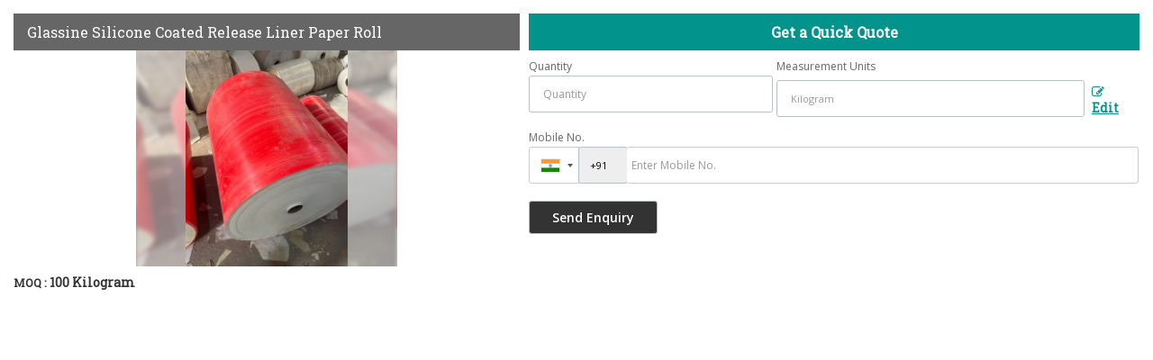

--- FILE ---
content_type: application/javascript
request_url: https://catalog.wlimg.com/main-common/resp_common.js
body_size: 991
content:
;(function($){
	$(document).ready(function(){ // document ready starts
		var $showVideo = $('a[rel*="showVideo"], a[data-rel*="showVideo"]');
		
		if($showVideo.length){
			$showVideo.click(function() {
				$.fancybox({
					'autoScale'		: false,
					'scrolling'		: 'yes',
					'transitionIn'	: 'elastic',
					'transitionOut'	: 'elastic',
					'title'			: this.title,
					'width'			: 450,
					'height'		: 350,
					'href'			: this.href.replace(new RegExp("watch\\?v=", "i"), 'v/'),
					'type'			: 'swf',
					'swf'			: {
						 'wmode'		: 'transparent',
						'allowfullscreen'	: 'true'
					}
				});
			
				return false;
			});
		};
		
		
		var $showZoomImage = $('a[rel*="showZoomImage"], a[data-rel*="showZoomImage"]');
				
		if($showZoomImage.length){
			$showZoomImage.fancybox({
				'transitionIn'	: 'elastic',
				'transitionOut' : 'elastic',
				'autoScale'		: false,
				'scrolling'		: true,
				'titlePosition' : 'inside'
			});
		};
		
		
		
		$('.youtube_video_popup').fancybox({
			openEffect  : 'none',
			closeEffect : 'none',
			maxWidth	: 450,
			maxHeight	: 350,
			helpers : {
				media : {}
			}
		});
		
		
		
		
	}); // document ready ends
	
	
	
	
	$.fn.addZoomIcon = function(){ // add zoom icon plugin starts
		if(!this.length) return;
		
		img=document.createElement('img')
		img.src=SRC;
		img.className='pa'
		
		W=Math.floor((Width/100)*(Percentage));
		H=Math.floor((Height/100)*(Percentage));
		W2=Math.floor((Width/100)*(Percentage+10));
		H2=Math.floor((Height/100)*(Percentage+10));
		
		if(XPos=='left')img.style.left='1px';
		else if(XPos=='center')img.style.left=Math.floor(TargetWidth/2 - W/2)+'px';
		else if(XPos=='right')img.style.right='1px';
		else img.style.left=XPos+'px';
		
		if(YPos=='top')img.style.top='1px';
		else if(YPos=='center')img.style.top=Math.floor(TargetHeight/2 - H/2)+'px';
		else if(YPos=='bottom')img.style.bottom='1px';
		else img.style.top=YPos+'px';
		
		$(this).addClass('pr dib')
		$(this).append(img)
		
		
		
		$('img:last', this).css({opacity:MinAlpha, width:W, height:W})
		$(this).hover(
			function(){$('img:last', this).stop(true,true).animate({opacity:MaxAlpha,width:W2,height:H2},500)},
			function(){$('img:last', this).animate({opacity:MinAlpha,width:W,height:H},500)}
		);
	}; // add zoom icon plugin ends

})(jQuery);

jQuery(window).load(function(){
function setFtr(){
var DH = jQuery(document).innerHeight();
var HH = jQuery('header').height();
var MH = jQuery('#middle').height();
var FH = jQuery('footer').outerHeight();
var WH = jQuery(window).height();
var MF = DH - (HH+ MH)-FH;
var TH = HH+MH+FH;
var TMF = WH - TH;
//console.log(DH +'DH, '+ HH  +'HH, '+ MH  +'MH, '+ FH +'FH, '+MF+'MF, '+WH+'WH, '+TH+'TH')
if(TH <= WH){jQuery('footer').css('margin-top', TMF)}};
setTimeout(setFtr,1000)
}); 

--- FILE ---
content_type: application/javascript
request_url: https://catalog.wlimg.com/main-common/bizcatglog-js.js
body_size: 5835
content:
function changeprice(opt,shipp_element, product_element) {
	
	var product_price, ship_price,total,ship_typ;
	frmobj1=eval("document.frmproduct.qty_"+opt);
	frmobj2=eval("document.frmproduct.shipp"+opt);
	shipp_name=document.frmproduct.shippname_name.value;
	
	var x;
	if(frmobj1.length > 1 ){
		
		for (var i=0; i < frmobj1.length; i++){
			
		   if (frmobj1[i].checked) {
				product_price= frmobj1[i].value;
				x=i+1;
				shipin_price=eval("document.frmproduct.qty_ship"+opt+"_"+x).value;
				document.frmproduct.cart_product.value=eval("document.frmproduct.product_name"+opt+"_"+x).value;
				document.frmproduct.tree.value=eval("document.frmproduct.tree"+opt+"_"+x).value;
				document.frmproduct.prodid.value=eval("document.frmproduct.prodid"+opt+"_"+x).value;
				
				
		   }
		}
	}
	else{
		
		if (frmobj1.checked) {
			product_price= frmobj1.value;
			x=1;
			shipin_price=eval("document.frmproduct.qty_ship"+opt+"_"+x).value;
			document.frmproduct.cart_product.value=eval("document.frmproduct.product_name"+opt+"_"+x).value;
			document.frmproduct.tree.value=eval("document.frmproduct.tree"+opt+"_"+x).value;
			document.frmproduct.prodid.value=eval("document.frmproduct.prodid"+opt+"_"+x).value;
				
		 }
		
	}
	
	
	for (var cnt=0; cnt < frmobj2.length; cnt++){
	   if (frmobj2[cnt].checked) {
			ship_typ= frmobj2[cnt].value;
	   }
	}
	
	if(shipin_price.indexOf('~')>-1)
	{
		splt=shipin_price.split('~');
		splt_name=shipp_name.split('~');
		
		if(splt.length>0){
			
			//shipping=parseFloat(splt[ship_typ]);
			shipping = parseFloat(splt[0]);
			if(parseFloat(shipping)>0){
				total=parseFloat(product_price)+shipping;
			}else{
				total=product_price;
				shipping="0.00";
			}
		}
		var shipp_name1=splt_name[ship_typ];
	}else{
		var shipp_name1=shipp_name;
		total=product_price;
		shipping="0.00";
	}
	document.frmproduct.cart_shipping.value=shipp_name1;
	document.frmproduct.cart_shipping_amt.value=shipping;
	document.frmproduct.cart_price.value=parseFloat(product_price);
	document.getElementById(shipp_element).innerHTML=adddecimal(shipping);
	document.getElementById(product_element).innerHTML=adddecimal(total);
}

function changeprice_weight(opt) {
	
	var product_price, ship_price, total;
	frmobj1=eval("document.frmproduct.qty_"+opt);
	
	var x;
	if(frmobj1.length > 1 ){
		
		for (var i=0; i < frmobj1.length; i++){
		   if (frmobj1[i].checked) {
				product_price= frmobj1[i].value;
				x=i+1;
				shipin_price=eval("document.frmproduct.qty_ship"+opt+"_"+x).value;
				document.frmproduct.cart_product.value=eval("document.frmproduct.product_name"+opt+"_"+x).value;
				document.frmproduct.tree.value=eval("document.frmproduct.tree"+opt+"_"+x).value;
				document.frmproduct.prodid.value=eval("document.frmproduct.prodid"+opt+"_"+x).value;
				document.frmproduct.product_weight.value=eval("document.frmproduct.weight"+opt+"_"+x).value;
				
		   }
		}
	}
	else{
		
		 if (frmobj1.checked) {
			
			product_price= frmobj1.value;
			x=1;
			shipin_price=eval("document.frmproduct.qty_ship"+opt+"_"+x).value;
			document.frmproduct.cart_product.value=eval("document.frmproduct.product_name"+opt+"_"+x).value;
			document.frmproduct.tree.value=eval("document.frmproduct.tree"+opt+"_"+x).value;
			document.frmproduct.prodid.value=eval("document.frmproduct.prodid"+opt+"_"+x).value;
			document.frmproduct.product_weight.value=eval("document.frmproduct.weight"+opt+"_"+x).value;
			
	   }
	}
	
	document.frmproduct.cart_price.value= parseFloat(product_price);
	
}

function changeprice_new(opt, product_element){
	
	var product_price, ship_price,total;
	frmobj1=eval("document.frmproduct.qty_"+opt);
	var x;

	
		
		for (var i=0; i < frmobj1.length; i++){
		   if (frmobj1[i].checked) {
				product_price= frmobj1[i].value;
				x=i+1;
				shipin_price=eval("document.frmproduct.qty_ship"+opt+"_"+x).value;
				document.frmproduct.cart_product.value=eval("document.frmproduct.product_name"+opt+"_"+x).value;
				document.frmproduct.tree.value=eval("document.frmproduct.tree"+opt+"_"+x).value;
				document.frmproduct.prodid.value=eval("document.frmproduct.prodid"+opt+"_"+x).value;
				
		   }
		}
	
	
	document.frmproduct.cart_price.value=parseFloat(product_price);
	
	document.getElementById(product_element).innerHTML='$'+adddecimal(product_price);
}

function adddecimal(num) { 
	string = "" + num; 
	if (string.indexOf('.') == -1) 
		return string + '.00'; 
		seperation = string.length - string.indexOf('.'); 
		if (seperation > 3) 
			return string.substring(0,string.length-seperation+3); 
		else if (seperation == 2) 
			return string + '0'; 
		return string; 
} 


/*function  to translate the whole page in different languages but only in online*/
function translator(pattern) {
	var open_in_same_window = 1;
	var my_location = unescape(document.location.toString());
	var new_location ='';
	var new_pattern = '';
	if (my_location.indexOf('translate_c?') != -1) {
		/// From google...
		var indexof_u = my_location.indexOf('u=');
		if (indexof_u == -1) {
			new_location = document.location;
		}
		else {
			var subs = my_location.substring(indexof_u, my_location.length);
			var ss = subs.split('&');
			new_location = ss[0].substring(2, ss[0].length);
		}
	}
	else {
		new_location = document.location;
	}

	indexof_p = pattern.indexOf('|');

	var isen = '';
	if (indexof_p == -1) {
		indexof_p1 = pattern.indexOf('><');
		if (indexof_p1 == -1) {
			new_pattern = pattern;
			if (pattern == 'en') {
				isen = 1;
			}
		}
		else {
			var psplit =pattern.split('><');
			new_pattern = psplit[0]+'|'+psplit[1];
			if (psplit[1] == 'en') {
				isen = 1;
			}
		}
	}
	else {
		var psplit = pattern.split('|');
		new_pattern = psplit[0]+'|'+psplit[1];
		if (psplit[1] == 'en') {
			isen = 1;
		}
	}

	var thisurl = '';
	if (isen == 1) {
		thisurl = new_location;
	}
	else {
		thisurl = 'http://translate.google.com/translate_c?langpair=' + new_pattern + "&u=" + new_location;
	}

	if (open_in_same_window == 1) {
		window.location.href = thisurl;
	}
	else {
		if (CanAnimate ){
			msgWindow=window.open('' ,'subwindow','toolbar=yes,location=yes,directories=yes,status=yes,scrollbars=yes,menubar=yes,resizable=yes,left=0,top=0');
			msgWindow.focus();
			msgWindow.location.href = thisurl;
		}
		else {
			msgWindow=window.open(thisurl,'subwindow','toolbar=yes,location=yes,directories=yes,status=yes,scrollbars=yes,menubar=yes,resizable=yes,left=0,top=0');
		}
	}
}


/*function defined to submit the form for particular products or an object when user click the inquiry button */
function part_obj_inquiry_now(form_submit_link, form_submit_status, form_name, id_val, checkbox_checked_st, checkbox_name) {
	form_object=eval('document.'+form_name);
   
    //this is working for disha exports
	if(checkbox_checked_st == 'Y'){
		var formObj = eval('form_object.'+checkbox_name+'.checked=1');
	}

// 	if(checkbox_checked_st == 'Y'){
// 		var formObj = form_object+'.'+checkbox_name+'.checked=1';
// 	}
	
	if(form_submit_status=='Y'){
		form_object.action=''+form_submit_link+'';
		form_object.id.value=''+id_val+'';
		if(id_val=='cart' || id_val=='basket'){
			form_object.cart_action.value='add';
		}
		form_object.submit();	
	}
	else{
		return true;
	}
}

function part_obj_inquiry_now_new(form_submit_link, form_submit_status, form_name, id_val, checkbox_checked_st, checkbox_name, checkbox_value) {
    //var form_object=eval('document.'+form_name);
	var form = document.createElement("form");
	form.name = form_name;
    form.setAttribute("method", 'post');
    form.setAttribute("action", form_submit_link);
	var hid_field = document.createElement('input');
	hid_field.setAttribute('type','hidden');
	hid_field.setAttribute('name','cart_action');
	form.appendChild(hid_field);
	var hid_fields = document.createElement('input');
	hid_fields.setAttribute('type','hidden');
	hid_fields.setAttribute('name',checkbox_name);
	hid_fields.setAttribute('value',checkbox_value);
	form.appendChild(hid_fields);/**/
	
	//this is working for disha exports
	if(checkbox_checked_st == "Y"){
//		formObj = eval("form_object."+checkbox_name+".checked=1");
		formObj = form.name+'.'+checkbox_name+".checked=1"
	}

// 	if(checkbox_checked_st == 'Y'){
// 		var formObj = form_object+'.'+checkbox_name+'.checked=1';
// 	}
	
	if(form_submit_status=='Y'){
		form.setAttribute('id',id_val);
		if(id_val=='cart' || id_val=='basket'){
			form.cart_action.value='add'
		}
		document.body.appendChild(form);
		form.submit();	
	}
	else{
		return true;
	}
}


/*function defined to check the checkboxes at the time when user click the inquiry button */
function inquiry_now(form_submit_link, form_submit_status, form_name, id_val, price_qty_chk) {
	
	var pp=1, notprod=0;
    form_object=eval('document.'+form_name);
	len=form_object.elements.length;
	var arr_index=0;
	var prod="";	
	for (arr_index=0; arr_index<len; arr_index++) {
		if (form_object.elements[arr_index].type == "checkbox" && form_object.elements[arr_index].checked==true) {
			
			if(price_qty_chk=="Y"){
				var val1=form_object.elements[arr_index].name;
				splt=val1.split('_');
				if(splt.length>0){					
					var price=eval('document.'+form_name+'.price_'+splt[1]+'.value');
					var quantity=eval('document.'+form_name+'.stock_'+splt[1]+'.value');
					var balance_stock=eval('document.'+form_name+'.balance_stock_'+splt[1]+'.value');
					if(quantity=="Y" && price>0 && balance_stock > 1 && (prod.length==0)){
						pp=2;
					}else{
						if(quantity!="Y" || price<=0 || balance_stock < 1){
							var prod =prod+eval('document.'+form_name+'.productName_'+splt[1]+'.value')+" ,";															
							notprod=1;
						}	
								
					}
				}
    		}else{
	    		pp=2;
    		}
	    }
	    else{
    		pp=2;
		}
	}
	if (pp==1) {
		if(notprod==1){
			alert("Products "+prod+" not for sale or out of stock.");
			return false;
		}else{
			alert("You have not selected any Product / Item.\n\nPlease select  and  proceed");
			
			return false;
		}
	}else{
		if (notprod==1) {
			alert("Products "+prod+" not for sale or out of stock.");
			//alert("Product not for sale or out of stock");
		}
		
		if(form_submit_status=='Y'){
			
      		form_object.action=''+form_submit_link+'';
      		form_object.id.value=''+id_val+'';
      		if(id_val=='cart' || id_val=='basket'){
	      		form_object.cart_action.value='add';
      		}
      		form_object.submit();	
  		}
  		else{
	  		return true;
  		}
	}
}

/*function to check/uncheck all the checkboxes in the form*/
function chk_unchk(val, form_name) {
   	dml=eval('document.'+form_name);
   	len=dml.elements.length;
   	var i=0;
   	for (i=0; i<len; i++) {
     	if (dml.elements[i].type == "checkbox") {
        	if (val == 1) { 
           		dml.elements[i].checked=true;
        	} 
			else {
           		dml.elements[i].checked=false;
        	}
     	}   
   	}
}

/*function to open popup*/
function openwin(file,Iwidth,Iheight) {
   var newWin1=window.open(file,'iypWin1','x=0,y=0,toolbar=no,location=no,directories=no,status=no,scrollbars=yes, copyhistory=no,width='+Iwidth+',height='+Iheight+',screenX=0,screenY=0,left=20,top=20');
   newWin1.focus();
}


/*Function  : isProhibited(param) 
  Objective : To check object value is allow or not
  @param    : Object
  Output    :
  	True    : If value is not allowed to enter
  	False   : If value is allowed to enter */
  	
function isProhibited(obj){
	var objval=obj.value;
	invalidstr=new Array("indiamart","india mart", "alibaba","ali baba","tradeindia", "trade-india");
	for(i=0;i<invalidstr.length;i++){
		if (chktrim(objval).toLowerCase().indexOf(chktrim(invalidstr[i]).toLowerCase())>=0){	
			alert("Usage of "+invalidstr[i]+" is Prohibited on this site.") 
			obj.focus();
			return true;		
		}
	}
	return false;
}//end of isProhibited()

/*Function isValid(param) 
  Objective: To check object value is allow or not
  @param   :  Object
  Output   :
  	True   : If value is allowed to enter
  	False  : If value is not allowed to enter */
  
function isValid(obj){
	var objval=obj.value;
    invalidstr = new Array("hotmail", "gmail", "indiatimes", "rediffmail", "yahoo", ".com", ".net",".org", ".co.in", ".co.cn", ".co.ca", ".gov", ".co.uk");
		 		
	for(i=0;i<invalidstr.length;i++){
		if (chktrim(objval).toLowerCase().indexOf(chktrim(invalidstr[i]).toLowerCase())>=0){	
			alert("Please don't use "+invalidstr[i]+".") 
			obj.focus();
			return false;		
		}
	}
	return true;
}//end of isValid


/*following function calls to show any type of validation in any form*/
function dynamic_form_validation(form_object) {
	/*fetching the total number of elements from form*/
	total_elements=(form_object.elements.length);
    
	/*running loop to check the elements of form one by one*/
	for(element_count=0; element_count<total_elements; element_count++) {
		
		/*storing element object*/
		var element_object=form_object.elements[element_count];
		
		/*storing element name*/
		var element_id=element_object.id;
		
		/*storing element value*/
		var element_value=chktrim(element_object.value);
		
		/*storing element type*/
		var element_type=element_object.type;
		
		/*spliting the element namer*/
		var array_split=element_id.split("_");		
		
		var validation_ans=array_split[0].split("-");		
		
		var validation_msg=''+array_split[1]+'';
		
		//alert(element_object+', '+element_id+', '+element_value+', '+element_type+', '+array_split[0]);
		if(validation_ans[0]=='r' || validation_ans[0]=='rp'){
			if(element_type=='select-one'){
				if (element_object.options[element_object.selectedIndex].value=="Select" || element_object.options[element_object.selectedIndex].value=="")  {
					alert(validation_msg);
					element_object.focus();
					return false;
				}
			}
			else if(element_type=='checkbox'){
				if (element_object.checked == false)  {
					alert(validation_msg);
					element_object.focus();
					return false;
				}
			}
			else{
				if(element_value.length<1){
					alert(validation_msg);
					element_object.focus();
					return false;
				}
			}
		}
		if((validation_ans[0]=='p' || validation_ans[0]=='rp') && element_value.length>0){
			if(validation_ans[1]=='2'){
				var alpha_check = /^([a-zA-Z\s])+$/;
				if(!alpha_check.test(element_value)){
					alert(validation_msg);
					element_object.focus();
					return false;
				}
			}			
			else if(validation_ans[1]=='3'){
				var alpha_num_check = /^([a-zA-Z0-9\s])+$/;
				if(!alpha_num_check.test(element_value)){
					alert(validation_msg);
					element_object.focus();
					return false;
				}
			}			
			else if(validation_ans[1]=='4'){
				var email_check = /^([a-zA-Z0-9_\.\-])+\@(([a-zA-Z0-9\-])+\.)+([a-zA-Z0-9]{2,4})+$/;
				if(!email_check.test(element_value)){
					alert(validation_msg);
					element_object.focus();
					return false;
				}
			}			
			else if(validation_ans[1]=='5'){
				var phone_check= /^[0-9+\-\,]+$/;
				if((element_value.length)<8){
					alert(validation_msg);
					element_object.focus();
					return false;
				}
				if(!phone_check.test(element_value)){
					alert(validation_msg);
					element_object.focus();
					return false;
				}
			}			
			else if(validation_ans[1]=='6'){
				var website_check= /^(http|ftp):\/\/(www\.)?.+\.(com|net|org)$/;
				if(!website_check.test(element_value)){
					alert(validation_msg);
					element_object.focus();
					return false;
				}
			}			
			else if(validation_ans[1]=='7'){
				var dob_check= /^([0-9]){2}(\/|-){1}([0-9]){2}(\/|-)([0-9]){4}$/;
				if(!dob_check.test(element_value)){
					alert(validation_msg);
					element_object.focus();
					return false;
				}
			}			
			else if(validation_ans[1]=='8'){
				var int_check= /^([0-9])+$/;
				if(!int_check.test(element_value)){
					alert(validation_msg);
					element_object.focus();
					return false;
				}
			}			
			else if(validation_ans[1]=='9'){
				var float_check= /^([0-9\.])+$/;
				if(!float_check.test(element_value)){
					alert(validation_msg);
					element_object.focus();
					return false;
				}
			}			
		}
	}
	form_object.submit.disabled = true;
}

/*following function calls to show any type of validation in any form*/
function form_validation(form_object) {
	
	
	/*fetching the total number of elements from form*/
	total_elements = (form_object.elements.length);
    
	var email_check = /^([a-zA-Z0-9_\.\-])+\@(([a-zA-Z0-9\-])+\.)+([a-zA-Z0-9]{2,4})+$/;
	
	/*running loop to check the elements of form one by one*/
	for(element_count=0; element_count<total_elements; element_count++) {
		
		/*storing element object*/
		var element_object=form_object.elements[element_count];
		
		/*storing element name*/
		var element_id=element_object.id;		
		
		/*storing element value*/
		var element_value=chktrim(element_object.value);		
		
		/*storing element type*/
		var element_type=element_object.type;		
		
		/*spliting the element namer*/
		var array_split=element_id.split("_");		
		//alert(element_object+', '+element_id+', '+element_value+', '+element_type+', '+array_split[0]);
		if(array_split[0].indexOf('req')!=-1){
			if(element_type=='select-one'){
				if (element_object.options[element_object.selectedIndex].value=="")  {
					alert('Please Select ' +array_split[2]);
					element_object.focus();
					return false;
				}
			}
			else if(element_type=='checkbox'){
				if (element_object.checked == false)  {
					alert('Please check the  ' +array_split[2]);
					element_object.focus();
					return false;
				}
			}
			else{
				if(element_value.length<1){
					alert('Please enter ' +array_split[2]);
					element_object.focus();
					return false;
				}
				else if(element_id.indexOf('_Email-id')!=-1){
					if(!email_check.test(element_value)){
						alert('Please enter valid ' +array_split[2]);
						element_object.focus();
						return false;
					}					
				}
				else if(element_id.indexOf('_int_')!=-1){
					if(!parseInt(element_value)){
						alert('Please enter valid ' +array_split[2]);
						element_object.focus();
						return false;
					}
				}
				else if(array_split[0].indexOf('prohb')!=-1){
					
					if(array_split[0].indexOf('prohb')!=-1 || array_split[0].indexOf('prohb1')!=-1){
					   	//To check indiamart, Alibaba etc words in email field
					   	if(isProhibited(element_object))
					   		return false;
					}
					
					if(array_split[0].indexOf('prohb')!=-1 || array_split[0].indexOf('prohb2')!=-1){
					   	//To check .net .com etc words in company name field
					    if(!isValid(element_object))
					   		return false;
					}
					
				}
			}
		}
		else if(array_split[0].indexOf('prohb')!=-1 && element_value.length>0){
			if(element_id.indexOf('_int_')!=-1){
				if(!parseInt(element_value)){
					alert('Please enter valid ' +array_split[2]);
					element_object.focus();
					return false;
				}
			}
			else{
				if(array_split[0].indexOf('prohb')!=-1 || array_split[0].indexOf('prohb1')!=-1){
				   	//To check indiamart, Alibaba etc words in email field
				   	if(isProhibited(element_object))
				   		return false;
				}
				
				if(array_split[0].indexOf('prohb')!=-1 || array_split[0].indexOf('prohb2')!=-1){
				   	//To check .net .com etc words in company name field
				    if(!isValid(element_object))
				   		return false;
				}
			}
		}
	}
}

/*function to remove the space from the field*/
function chktrim(inputString) {
         if (typeof inputString != "string") { return inputString; }
         var retValue = inputString;
         var ch = retValue.substring(0, 1);
         while (ch == " ") { 
           retValue = retValue.substring(1, retValue.length);
           ch = retValue.substring(0, 1);
         } 
         ch = retValue.substring(retValue.length-1, retValue.length);
         while (ch == " ") { 
            retValue = retValue.substring(0, retValue.length-1);
            ch = retValue.substring(retValue.length-1, retValue.length);
         }
         while (retValue.indexOf("  ") != -1) { 
            retValue = retValue.substring(0, retValue.indexOf("  ")) + retValue.substring(retValue.indexOf("  ")+1, retValue.length); // Again, there are two spaces in each of the strings
         }
         return retValue; 
}


function showme(val) {
	 if(val=="C") {
		document.getElementById('show').style.display = 'block'; 		
	 }
	 else if(val=="Y") {		
		document.getElementById('show').style.display = 'none'; 		
	 }
}

function openWindow(src) {
	
	window.open(src,"mywindow","menubar=0,resizable=1,width=550,height=500")
}

function chk_mail_to_friend(frm) {

	if (frm.frdemailid.value==0) {
    	alert("Please Enter Your Freind E-MailID");
        frm.frdemailid.focus();
        return false;
	}
	if (frm.frdemailid.value.indexOf('@') == -1) {
		alert("Error in e-mail address");
		frm.frdemailid.focus();
		return false;
	}
	if (frm.frdemailid.value.indexOf('.') == -1) {
		alert("Error in e-mail address");
		frm.frdemailid.focus();
		return false;
	}
	if (frm.frdemailid.value.indexOf('@') != frm.frdemailid.value.lastIndexOf('@')) {
		alert("Please Specify One E-mail address only");
		frm.frdemailid.focus();
		return false;
	}
	
	if (frm.name.value==0) {
    	alert("Please Enter Your Name");
        frm.name.focus();
        return false;
	}
	
	if (frm.emailid.value==0) {
    	alert("Please Enter Your E-MailID");
        frm.emailid.focus();
        return false;
	}
	if (frm.emailid.value.indexOf('@') == -1) {
		alert("Error in e-mail address");
		frm.emailid.focus();
		return false;
	}
	if (frm.emailid.value.indexOf('.') == -1) {
		alert("Error in e-mail address");
		frm.emailid.focus();
		return false;
	}
}

function event_send_enquiry(formname) {
	
	if (chktrim(formname.your_name.value).length==0) {
        alert("Please Enter Your Name ");
        formname.your_name.focus();
        return false;
    }
    if (chktrim(formname.emailid.value).length == 0) {
	  alert("Email-Id can't be left blank");
	  formname.emailid.focus();
	  return false;
	}
	if (chktrim(formname.emailid.value).indexOf('@') == -1) {
	  alert("Error in Email-Id");
	  formname.emailid.focus();
	  return false;
	}
	if (chktrim(formname.emailid.value).indexOf('.') == -1) {
	  alert("Error in Email-Id");
	  formname.emailid.focus();
	  return false;
	}
	if (chktrim(formname.emailid.value).indexOf('@') !=  chktrim(formname.emailid.value).lastIndexOf('@')) {
	  alert("Please Specify One Email-Id only");
	  formname.emailid.focus();
	  return false;
	}  
    if (chktrim(formname.address.value).length==0) {
        alert("Please Enter Address ");
        formname.address.focus();
        return false;
    }
	if (chktrim(formname.country.value).length <1) {
        alert("Please Select Country");
        formname.country.focus();
        return false;
	}
	if (chktrim(formname.ph_ccode.value).length <1) {
        alert("Please Enter Phone No.(ISD code)");
        formname.ph_ccode.focus();
        return false;
	}
	if (isNaN(chktrim(formname.ph_ccode.value))) {
		alert ("Please Enter Correct ISD Code For Phone No.(ISD code)");	
		formname.ph_ccode.focus();
		return false;
	}
	if (chktrim(formname.ph_acode.value).length <1) {
        alert("Please Enter Phone No.(STD code)");
        formname.ph_acode.focus();
        return false;
	}
	if (isNaN(chktrim(formname.ph_acode.value))) {
		alert ("Please Enter Correct STD Code For Phone No.(STD code)");	
		formname.ph_acode.focus();
		return false;
	}
	if (chktrim(formname.ph_number.value).length <1) {
        alert("Please Enter Phone No.(Number)");
        formname.ph_number.focus();
        return false;
	}
	if (isNaN(chktrim(formname.ph_number.value))) {
		alert ("Please Enter Correct Number For Phone No.(Number)");	
		formname.ph_number.focus();
		return false;
	}
	if (formname.enq_type.value!='VR') {
		if (chktrim(formname.business_type.value).length==0) {
	        alert("Please Select Business Type");
	        formname.business_type.focus();
	        return false;
		}
	}
}

function chk_hotel_inq_form(formname) {

	if (chktrim(formname.arrival_dd.value).length==0) {
        alert("Please Enter Your Arrival Day ");
        formname.arrival_dd.focus();
        return false;
    }
    if (chktrim(formname.arrival_mm.value).length==0) {
        alert("Please Enter Your Arrival Month ");
        formname.arrival_mm.focus();
        return false;
    }
    if (chktrim(formname.arrival_yyyy.value).length==0) {
        alert("Please Enter Your Arrival Year ");
        formname.arrival_yyyy.focus();
        return false;
    }
    
    if (chktrim(formname.departure_dd.value).length==0) {
        alert("Please Enter Your Departure Day ");
        formname.departure_dd.focus();
        return false;
    }
    if (chktrim(formname.departure_mm.value).length==0) {
        alert("Please Enter Your Departure Month ");
        formname.departure_mm.focus();
        return false;
    }
    if (chktrim(formname.departure_yyyy.value).length==0) {
        alert("Please Enter Your Departure Year ");
        formname.departure_yyyy.focus();
        return false;
    }
    
    if (chktrim(formname.no_rooms.value).length==0) {
        alert("Please Enter No. of Rooms ");
        formname.no_rooms.focus();
        return false;
    }
    if (chktrim(formname.other_req.value).length==0) {
        alert("Please Enter Other Requirements ");
        formname.other_req.focus();
        return false;
    }
    if (chktrim(formname.person_name.value).length==0) {
        alert("Please Enter Your Name ");
        formname.person_name.focus();
        return false;
    }
    if (chktrim(formname.username.value).length==0) {
        alert("Please Enter Your Email ID ");
        formname.username.focus();
        return false;
    }	
    if (chktrim(formname.username.value).length == 0) {
		alert("Email-Id can't be left blank");
		formname.username.focus();
		return false;
	}
	if (chktrim(formname.username.value).indexOf('@') == -1) {
		alert("Error in Email-Id");
		formname.username.focus();
		return false;
	}
	if (chktrim(formname.username.value).indexOf('.') == -1) {
		alert("Error in Email-Id");
		formname.username.focus();
		return false;
	}
	if (chktrim(formname.username.value).indexOf('@') !=  chktrim(formname.username.value).lastIndexOf('@')) {
		alert("Please Specify One Email-Id only");
		formname.emailid.focus();
		return false;
	} 
	if (chktrim(formname.mobile.value).length==0) {
        alert("Please Enter Your Mobile Number ");
        formname.mobile.focus();
        return false;
    }
    if (chktrim(formname.address.value).length==0) {
        alert("Please Enter Your Address ");
        formname.address.focus();
        return false;
    }	
    
    if (chktrim(formname.country.value).length==0) {
        alert("Please Enter Your Country ");
        formname.country.focus();
        return false;
    }
}
function chk_project_inqform(formname, captcha) {
	
	if (chktrim(formname.your_name.value).length==0) {
        alert("Please Enter Your Name ");
        formname.your_name.focus();
        return false;
    }
    if (chktrim(formname.email_id.value).length==0) {
        alert("Please Enter Your Email ID ");
        formname.email_id.focus();
        return false;
    }
    
    var email_check = /^([a-zA-Z0-9_\.\-])+\@(([a-zA-Z0-9\-])+\.)+([a-zA-Z0-9]{2,4})+$/;
	if(!email_check.test(formname.email_id.value)){
		alert("Plaese enter a valid Emaail ID.");
		formname.email_id.focus();
		return false;
	}
	if (chktrim(formname.mobile.value).length==0) {
        alert("Please Enter Your Mobile Number ");
        formname.mobile.focus();
        return false;
    }
    if (chktrim(formname.desc.value).length==0) {
        alert("Please Enter Your Requirement ");
        formname.desc.focus();
        return false;
    }
    
    if(captcha=='Y' && chktrim(formname.code.value).length==0){
	    
	    alert("Please Enter Verification Code ");
        formname.code.focus();
        return false;
    }
}

function requirement_form(formname) {
	
	if (chktrim(formname.inq_subject.value).length==0) {
		
        alert("Please Enter Subject ");
        
        formname.inq_subject.focus();
        
        return false;
    }
    
    if (chktrim(formname.inq_desc.value).length==0) {
		
        alert("Please Enter Your Inquiry Description. ");
        
        formname.inq_desc.focus();
        
        return false;
    }
    
    if (chktrim(formname.your_name.value).length==0) {
		
        alert("Please Enter Your Name. ");
        
        formname.your_name.focus();
        
        return false;
    }
    
    if (chktrim(formname.email_id.value).length==0) {
	    
        alert("Please Enter Your Email ID ");
        
        formname.email_id.focus();
        
        return false;
    }	
    
    if (chktrim(formname.email_id.value).length == 0) {
	    
		alert("Email-Id can't be left blank");
		
		formname.email_id.focus();
		
		return false;
	}
	
	if (chktrim(formname.email_id.value).indexOf('@') == -1) {
		
		alert("Error in Email-Id");
		
		formname.email_id.focus();
		
		return false;
	}
	
	if (chktrim(formname.email_id.value).indexOf('.') == -1) {
		
		alert("Error in Email-Id");
		
		formname.email_id.focus();
		
		return false;
	}
	
	if (chktrim(formname.email_id.value).indexOf('@') !=  chktrim(formname.email_id.value).lastIndexOf('@')) {
		
		alert("Please Specify One Email-Id only");
		
		formname.emailid.focus();
		
		return false;
	} 
	
    if (chktrim(formname.contact_no.value).length==0) {
		
        alert("Please Enter Your Contact No. ");
        
        formname.contact_no.focus();
        
        return false;
    }
    
    if (chktrim(formname.address.value).length==0) {
		
        alert("Please Enter Your Full Address ");
        
        formname.address.focus();
        
        return false;
    }
}

function select_item_cart() {
			
	var chk = 0;
	
	for (var i=0; i < document.frmproduct.qty_1.length; i++) {

		if (document.frmproduct.qty_1[i].checked) {
			
			chk = 1;
		}
	}
	
	if(chk==0) {
		
		alert("Please Select Your Item Products ");
		document.frmproduct.qty_1[0].focus();
		return false;
	}
}

function select_item_cart_new() {
	
	if(document.frmproduct.prodid.value=='') {
		
		alert("Please Select Your Item Products ");
		
		return false;
	}
}


function inquiry_checkbox_select(myForm) {

	var checkFound = false;
	var inq_chk_box = false;
	
	for (var counter=0; counter < myForm.length; counter++) {
		
		if((myForm.elements[counter].name).substr(0, 4)=="chk_") {
			
			if ((myForm.elements[counter].type == "checkbox") && (myForm.elements[counter].checked == true)) {
			
				checkFound = true;
			}
			
			inq_chk_box = true;
		}
	}
	
	if (checkFound != true && inq_chk_box==true) {
		
		alert ("Please check at least one checkbox.");
		
		return false;
	}
	
	return true;
}

function newsletter_validation() {
	
	var news_letter_email= document.newsletter.news_letter_email.value;
	
	if((news_letter_email)=="" || (news_letter_email)=="Enter Email"){
		
		alert("Please Enter Email") ;
		document.newsletter.news_letter_email.focus();
		return false;
	}
		
	if((news_letter_email)!=""){
		
		var email_check = /^([a-zA-Z0-9_\.\-])+\@(([a-zA-Z0-9\-])+\.)+([a-zA-Z0-9]{2,4})+$/;
		if(!email_check.test(news_letter_email)){
			
			alert("Please Enter Valid Email") ;
			document.newsletter.news_letter_email.value="";
			document.newsletter.news_letter_email.focus();
			return false;
			
		}
	}			
		
	return true;
}

--- FILE ---
content_type: application/javascript
request_url: https://catalog.wlimg.com/main-common/common-static-form_new.js
body_size: 11268
content:

var countryarr_isd_value = {AF:'93', AL:'335', DZ:'213', AS:'684', AD:'376', AO:'244', AI:'264', AQ:'672', AG:'268', AR:'54', AM:'374', AW:'297', AU:'61', AT:'43', AZ:'994', BS:'242', BH:'973', BD:'880', BB:'246', BY:'375', BE:'32', BZ:'501', BJ:'229', BM:'441', BT:'975', BO:'591', BA:'387', BW:'267', BV:'47', BR:'55', IO:'246', BN:'673', BG:'359', BF:'226', BI:'257', KH:'855', CM:'237', CA:'1', CV:'238', KY:'345', CF:'236', TD:'235', CL:'56', CN:'86', CX:'61', CC:'61', CO:'57', KM:'269', CG:'242', CK:'682', CR:'506', CI:'225', HR:'385', CU:'53', CY:'357', CZ:'420', DK:'45', DJ:'253', DM:'767', DO:'809', TP:'670', EC:'593', EG:'20', SV:'503', GQ:'240', ER:'291', EE:'372', ET:'251', FK:'500', FO:'298', FJ:'679', FI:'358', FR:'33', FX:'590', GF:'594', PF:'689', TF:'590', GA:'241', GM:'220', GE:'995', DE:'49', GH:'233', GI:'350', GR:'30', GL:'299', GD:'809', GP:'590', GU:'1', GT:'502', GN:'224', GW:'245', GY:'592', HT:'509', HM:'61', HN:'504', HK:'852', HU:'36', IS:'354', IN:'91', ID:'62', IR:'98', IQ:'964', IE:'353', IL:'972', IT:'39', JM:'876', JP:'81', JO:'962', KZ:'7', KE:'254', KI:'686', KP:'850', KR:'82', KW:'965', KG:'7', LA:'856', LV:'371', LB:'961', LS:'266', LR:'231', LY:'218', LI:'423', LT:'370', LU:'352', MO:'853', MK:'389', MG:'261', MW:'265', MY:'60', MV:'960', ML:'223', MT:'356', MH:'692', MQ:'596', MR:'222', MU:'230', YT:'269', MX:'52', FM:'691', MD:'373', MC:'377', MN:'976', MS:'664', MA:'212', MZ:'258', MM:'95', NA:'264', NR:'674', NP:'977', NL:'31', AN:'599', NC:'687', NZ:'64', NI:'505', NE:'227', NG:'234', NU:'683', NF:'672', MP:'670', NO:'47', OM:'968', PK:'92', PW:'680', PA:'507', PG:'675', PY:'595', PE:'51', PH:'63', PN:'872', PL:'48', PR:'787', QA:'974', RE:'262', RO:'40', RU:'7', RW:'250', KN:'869', LC:'758', VC:'784', WS:'685', SM:'378', ST:'239', SA:'966', SN:'221', SC:'248', SL:'232', SG:'65', SK:'421', SI:'386', SB:'677', SO:'252', ZA:'27', GS:'44', ES:'34', LK:'94', SH:'290', PM:'508', SD:'249', SR:'597', SJ:'47', SZ:'268', SE:'46', CH:'41', SY:'963', TW:'886', TJ:'7', TZ:'255', TH:'66', TG:'228', TK:'64', TO:'676', TT:'868', TN:'216', TR:'90', TM:'993', TC:'649', TV:'688', UG:'256', UA:'380', AE:'971', UK:'44', US:'1', UM:'1', UY:'598', UZ:'7', VU:'678', VA:'39', VE:'58', VN:'84', VG:'1', VI:'1', WF:'681', EH:'212', YE:'967', YU:'381', ZR:'243', ZM:'260', ZW:'263', PT:'351'};


function static_inq_form_validate(frm) {
	
	if (frm=="" || frm=="10001") {  //Buisness Inquiry Form
		
		if(chktrim(document.static_form.dynFrm_subject.value).length=="0") {
				
			alert("Please Enter Your Subject");
			document.static_form.dynFrm_subject.focus();
			return false;
		}
		
		if (chktrim(document.static_form.dynFrm_details_2.value).length==0 || chktrim(document.static_form.dynFrm_details_2.value).length<20) {
			
	    	alert("Please Enter Your Requirement Details [ Minimum 20 Characters ]");
	        document.static_form.dynFrm_details_2.focus();
	        return false;
		}
			
		if (chktrim(document.static_form.dynFrm_details_2.value).length>1000) {
			
	    	alert("Please Enter Your Requirement Details [ Maximum 1000 Characters ]");
	        document.static_form.dynFrm_details_2.focus();
	        return false;
		}
	
	    if (chktrim(document.static_form.dynFrm_contact_person.value).length==0) {
		
	    	alert("Please Enter Your Name");
	        document.static_form.dynFrm_contact_person.focus();
	        return false;
		}
		
		if (!document.static_form.comp_name_valid.checked) {
			
	    	if (chktrim(document.static_form.dynFrm_company_name.value).length==0) {
		
		    	alert("Please Enter Company Name");
		        document.static_form.dynFrm_company_name.focus();
		        return false;
			}
		}
		else {
			
			document.getElementById('dynFrm_company_name').setAttribute('disabled', true); 
			document.getElementById('company-name-star').className = 'star dn';
			document.getElementById('company-name-star').style.display='none';
		}
					
		if (document.static_form.dynFrm_country.options[document.static_form.dynFrm_country.selectedIndex].value=="") {
			
		  	alert("Please Select Your Country.");
		    document.static_form.dynFrm_country.focus();
		    return false;
		}
		
		if(document.static_form.dynFrm_country.options[document.static_form.dynFrm_country.selectedIndex].value=="IN^91" && document.static_form.dynFrm_state.options[document.static_form.dynFrm_state.selectedIndex].value=='') {
			
			alert("Please Select State.");
		    document.static_form.dynFrm_state.focus();
		    return false;
		}
		
		if (document.static_form.email_valid.value=='N' || !document.static_form.email_valid.checked) {
			
			var username = document.static_form.dynFrm_email_id.value;
		
			if(chktrim(username)=='') {
				
				alert("Please enter email.");
				document.static_form.dynFrm_email_id.focus();
				return false;
			}
			
			var reg = /^([a-zA-Z0-9_\.\-])+\@(([a-zA-Z0-9\-])+\.)+([a-zA-Z0-9]{2,4})+$/;
	   		
			if(reg.test(username) == false) {
		
				alert('Please enter valid email.');
				document.static_form.dynFrm_email_id.focus();
				return false;
			}
		}
		else {
			
			document.getElementById('dynFrm_email_id').setAttribute('disabled', true); 
			document.getElementById('email-star').className = 'star dn';
			document.getElementById('email-star').style.display='none';
		}
		
		if (chktrim(document.static_form.dynFrm_phone.value).length==0) {
	
		    alert("Please Enter Mobile Number.");
		    document.static_form.dynFrm_phone.focus();
			return false;
		}
		
					
		var dynFrm_phone_reg = /^[0-9\/,-]+$/;
		
		if(chktrim(document.static_form.dynFrm_phone.value).length>0) {
		    
		    if(isNaN(document.static_form.dynFrm_phone.value)) {
			
				alert("Please enter valid mobile number.Do not enter alphabet or special characters.");
				document.static_form.dynFrm_phone.focus();
				return false;
			}
			if((chktrim(document.static_form.dynFrm_phone.value).length<10 || chktrim(document.static_form.dynFrm_phone.value).length>10) && document.static_form.dynFrm_country.options[document.static_form.dynFrm_country.selectedIndex].value=="IN^91") {
				
				alert("Mobile Number Should be 10 digits.");
			    document.static_form.dynFrm_phone.focus();
				return false;
			}
			else if(chktrim(document.static_form.dynFrm_phone.value).length<3 || chktrim(document.static_form.dynFrm_phone.value).length>15) {
				
				alert("Mobile Number Should be 3 digits at least.");
			    document.static_form.dynFrm_phone.focus();
				return false;
			}
	    }
	    
		if (document.static_form.code && chktrim(document.static_form.code.value).length==0) {
	
		    alert("Please Enter Security Code Displayed on the Image.");
		    document.static_form.code.focus();
			return false;
		}
	}
	else if (frm=="10002" || frm=="10003") {  //Tour Package Enquiry - Hotel Package Enquiry
		
		if(chktrim(document.static_form.dynFrm_arrival_date.value).length=="0") {
				
			alert("Please add the travel date.");
			document.static_form.dynFrm_arrival_date.focus();
			return false;
		}
		
		if(typeof document.static_form.dynFrm_departure_date != "undefined" && chktrim(document.static_form.dynFrm_departure_date.value).length=="0") {
				
			alert("Please add the departure date.");
			document.static_form.dynFrm_departure_date.focus();
			return false;
		}
		
		if(chktrim(document.static_form.dynFrm_no_of_adults.value).length=="0") {
				
			alert("Please select the no. of persons.");
			document.static_form.dynFrm_no_of_adults.focus();
			return false;
		}
		
		if (frm=="10003") {
		
			if(chktrim(document.static_form.dynFrm_no_of_rooms.value).length=="0") {
					
				alert("Please select the no. of rooms.");
				document.static_form.dynFrm_no_of_rooms.focus();
				return false;
			}
		}
		
		if(chktrim(document.static_form.dynFrm_travel_plan_requirement.value).length=="0" && (typeof document.static_form.desc_valid == "undefined" || (typeof document.static_form.desc_valid != "undefined" && document.static_form.desc_valid.value!="N"))) {
				
			alert("Please enter description.");
			document.static_form.dynFrm_travel_plan_requirement.focus();
			return false;
		}
		
		if (document.static_form.code && chktrim(document.static_form.code.value).length==0) {
	
		    alert("Please Enter Security Code Displayed on the Image.");
		    document.static_form.code.focus();
			return false;
		}
		
		if (chktrim(document.static_form.dynFrm_your_name.value).length==0) {
		
	    	alert("Please Enter Your Name");
	        document.static_form.dynFrm_your_name.focus();
	        return false;
		}
		
		var username = document.static_form.dynFrm_your_e_mail.value;
		
		if(chktrim(username)=='') {
			
			alert("Please enter email.");
			document.static_form.dynFrm_your_e_mail.focus();
			return false;
		}
		
		var reg = /^([a-zA-Z0-9_\.\-])+\@(([a-zA-Z0-9\-])+\.)+([a-zA-Z0-9]{2,4})+$/;
	   		
		if(reg.test(username) == false) {
	
			alert('Please enter valid email.');
			document.static_form.dynFrm_your_e_mail.focus();
			return false;
		}
		
		if (document.static_form.dynFrm_country.options[document.static_form.dynFrm_country.selectedIndex].value=="") {
			
		  	alert("Please Select Your Country.");
		    document.static_form.dynFrm_country.focus();
		    return false;
		}
		
		if(document.static_form.dynFrm_country.options[document.static_form.dynFrm_country.selectedIndex].value=="IN^+91" && document.static_form.dynFrm_state.options[document.static_form.dynFrm_state.selectedIndex].value=='') {
			
			alert("Please Select State.");
		    document.static_form.dynFrm_state.focus();
		    return false;
		}
		
		if(chktrim(document.static_form.dynFrm_other_city.value).length==0) {
			
			alert("Please enter City.");
		    document.static_form.dynFrm_other_city.focus();
		    return false;
		}
		
		if (chktrim(document.static_form.dynFrm_phone_mobile.value).length==0) {
	
		    alert("Please Enter Mobile Number.");
		    document.static_form.dynFrm_phone_mobile.focus();
			return false;
		}
		
					
		var dynFrm_phone_mobile_reg = /^[0-9\/,-]+$/;
		
		if(chktrim(document.static_form.dynFrm_phone_mobile.value).length>0) {
		    
		    if(!(dynFrm_phone_mobile_reg.test(document.static_form.dynFrm_phone_mobile.value))) {
			
				alert("Please enter valid mobile number.Do not enter alphabet or special characters. Special Characters allowed only [-/,]");
				document.static_form.dynFrm_phone_mobile.focus();
				return false;
			}
			if((chktrim(document.static_form.dynFrm_phone_mobile.value).length<10 || chktrim(document.static_form.dynFrm_phone_mobile.value).length>10) && document.static_form.dynFrm_country.options[document.static_form.dynFrm_country.selectedIndex].value=="IN^+91") {
				
				alert("Mobile Number Should be 10 digits.");
			    document.static_form.dynFrm_phone_mobile.focus();
				return false;
			}
			else if(chktrim(document.static_form.dynFrm_phone_mobile.value).length<3) {
				
				alert("Mobile Number Should be 3 digits at least.");
			    document.static_form.dynFrm_phone_mobile.focus();
				return false;
			}
	    }
	}
	else if (frm=="10004" || frm=="10005") {   // TTW Services Enquiry - TTW Post Requirement Enquiry
		
		if(chktrim(document.static_form.dynFrm_inquiry_for.value).length=="0") {
				
			jQuery('#dynFrm_inquiry_for').parent().find('span.red').text('Please select Enquiry for.');
			document.static_form.dynFrm_inquiry_for.focus();
			return false;
		}
		else{
			
			jQuery('#dynFrm_inquiry_for').parent().find('span.red').text('')
		}
		
		if(document.getElementById('dynFrm_inquiry_for').value=="10099" || document.getElementById('dynFrm_inquiry_for').value=="10335" || document.getElementById('dynFrm_inquiry_for').value=="10102" || document.getElementById('dynFrm_inquiry_for').value=="10101" || document.getElementById('dynFrm_inquiry_for').value=="10322") {
			
			if(chktrim(document.static_form.dynFrm_arrival_date.value).length=="0") {
				
				jQuery('#dynFrm_arrival_date').parent().find('span.red').text('Please add the departure date.');
				document.static_form.dynFrm_arrival_date.focus();
				return false;
			}
			else{
			
				jQuery('#dynFrm_arrival_date').parent().find('span.red').text('')
			}
			
			if(document.getElementById('dynFrm_inquiry_for').value!="10322") {
			
				if(document.getElementById('dynFrm_tour_type').checked==true && chktrim(document.static_form.dynFrm_departure_date.value).length=="0") {
						
					jQuery('#dynFrm_departure_date').parent().find('span.red').text('Please add the return date.');
					document.static_form.dynFrm_departure_date.focus();
					return false;
				}
				else{
			
					jQuery('#dynFrm_departure_date').parent().find('span.red').text('')
				}
			}
			else {
				
				if(chktrim(document.static_form.dynFrm_departure_date.value).length=="0") {
						
					jQuery('#dynFrm_departure_date').parent().find('span.red').text('Please add the return date.');
					document.static_form.dynFrm_departure_date.focus();
					return false;
				}
				else{
			
					jQuery('#dynFrm_departure_date').parent().find('span.red').text('')
				}
			}
			
			if(chktrim(document.static_form.dynFrm_destination_from.value).length=="0") {
				
				jQuery('#dynFrm_destination_from').parent().find('span.red').text('Please enter destination from.');
				document.static_form.dynFrm_destination_from.focus();
				return false;
			}
			else{
			
				jQuery('#dynFrm_destination_from').parent().find('span.red').text('')
			}
			
			if(chktrim(document.static_form.dynFrm_destination_to.value).length=="0") {
				
				jQuery('#dynFrm_destination_to').parent().find('span.red').text('Please enter destination to.');
				document.static_form.dynFrm_destination_to.focus();
				return false;
			}
			else{
			
				jQuery('#dynFrm_destination_to').parent().find('span.red').text('')
			}
			
			if(document.getElementById('dynFrm_inquiry_for').value=="10101") {
			
				if(chktrim(document.static_form.dynFrm_car_no_adults.value).length=="0") {
					
					jQuery('#dynFrm_car_no_adults').parent().find('span.red').text('Please select the no. of persons.');
					document.static_form.dynFrm_car_no_adults.focus();
					return false;
				}
				else{
			
					jQuery('#dynFrm_car_no_adults').parent().find('span.red').text('')
				}
			}
			
			if(document.getElementById('dynFrm_inquiry_for').value!="10101" && document.getElementById('dynFrm_inquiry_for').value!="10322") {
			
				if(chktrim(document.static_form.dynFrm_no_of_adults.value).length=="0") {
					
					jQuery('#dynFrm_no_of_adults').parent().find('span.red').text('Please select the no. of tickets.');
					document.static_form.dynFrm_no_of_adults.focus();
					return false;
				}
				else{
			
					jQuery('#dynFrm_no_of_adults').parent().find('span.red').text('')
				}
			}
		}
		
		if(document.getElementById('dynFrm_inquiry_for').value=="10100" || document.getElementById('dynFrm_inquiry_for').value=="10324") {
			
			if(document.getElementById('dynFrm_inquiry_for').value=="10324") {
			
				if (document.static_form.dynFrm_select_country.options[document.static_form.dynFrm_select_country.selectedIndex].value=="") {
				
					jQuery('#dynFrm_select_country').parent().find('span.red').text('Please Select Country.');
				    document.static_form.dynFrm_select_country.focus();
				    return false;
				}
				else{
			
					jQuery('#dynFrm_select_country').parent().find('span.red').text('')
				}
				
				if(chktrim(document.static_form.dynFrm_city_to_travel.value).length=="0") {
			
					jQuery('#dynFrm_city_to_travel').parent().find('span.red').text('Please enter city to travel.');
				    document.static_form.dynFrm_city_to_travel.focus();
				    return false;
				}
				else{
			
					jQuery('#dynFrm_city_to_travel').parent().find('span.red').text('')
				}
			}
			
			if(document.getElementById('dynFrm_inquiry_for').value=="10100" && typeof document.static_form.dynFrm_hotel_destination != "undefined") {
			
				if(chktrim(document.static_form.dynFrm_hotel_destination.value).length=="0") {
					
					jQuery('#dynFrm_hotel_destination').parent().find('span.red').text('Please enter Hotel Destination.');
					document.static_form.dynFrm_hotel_destination.focus();
					return false;
				}
				else{
			
					jQuery('#dynFrm_hotel_destination').parent().find('span.red').text('')
				}
			}
			
			if(chktrim(document.static_form.dynFrm_arrival_on.value).length=="0") {
				
				if(document.getElementById('dynFrm_inquiry_for').value=="10100") {
				
					jQuery('#dynFrm_arrival_on').parent().find('span.red').text('Please add the check in date.');
				}
				else {
					
					jQuery('#dynFrm_arrival_on').parent().find('span.red').text('Please add the arrival on date.');
				}
				document.static_form.dynFrm_arrival_on.focus();
				return false;
			}
			else{
			
				jQuery('#dynFrm_arrival_on').parent().find('span.red').text('')
			}
			
			if(document.getElementById('dynFrm_inquiry_for').value=="10100") {
			
				if(chktrim(document.static_form.dynFrm_departure_on.value).length=="0") {
						
					jQuery('#dynFrm_departure_on').parent().find('span.red').text('Please add the check out date.');
					document.static_form.dynFrm_departure_on.focus();
					return false;
				}
				else{
			
					jQuery('#dynFrm_departure_on').parent().find('span.red').text('')
				}
			}
			
			if(document.getElementById('dynFrm_inquiry_for').value=="10324") {
			
				if(chktrim(document.static_form.dynFrm_duration.value).length=="0") {
					
					jQuery('#dynFrm_duration').parent().find('span.red').text('Please enter the duration.');
					document.static_form.dynFrm_duration.focus();
					return false;
				}
				else{
			
					jQuery('#dynFrm_duration').parent().find('span.red').text('')
				}
			}
			
			if(chktrim(document.static_form.dynFrm_no_adults.value).length=="0") {
					
				jQuery('#dynFrm_no_adults').parent().find('span.red').text('Please select the no. of persons.');
				document.static_form.dynFrm_no_adults.focus();
				return false;
			}
			else{
			
				jQuery('#dynFrm_no_adults').parent().find('span.red').text('')
			}
			
			if(document.getElementById('dynFrm_inquiry_for').value=="10100") {
				
				if(chktrim(document.static_form.dynFrm_no_of_rooms.value).length=="0") {
					
					jQuery('#dynFrm_no_of_rooms').parent().find('span.red').text('Please select the no. of rooms.');
					document.static_form.dynFrm_no_of_rooms.focus();
					return false;
				}
				else{
			
					jQuery('#dynFrm_no_of_rooms').parent().find('span.red').text('')
				}
			}
			
			if(document.getElementById('dynFrm_inquiry_for').value=="10324") {
		
				if(chktrim(document.static_form.dynFrm_budget.value).length=="0") {
					
					jQuery('#dynFrm_budget').parent().find('span.red').text('Please select budget.');
					document.static_form.dynFrm_budget.focus();
					return false;
				}
				else{
			
					jQuery('#dynFrm_budget').parent().find('span.red').text('')
				}
			}
		}
		
		if(document.getElementById('dynFrm_inquiry_for').value=="10105" && document.getElementById('dynFrm_service_type').checked!=true) {
			
			if (document.static_form.dynFrm_visa_for.options[document.static_form.dynFrm_visa_for.selectedIndex].value=="") {
			
				jQuery('#dynFrm_visa_for').parent().find('span.red').text('Please Select Country.');
			    document.static_form.dynFrm_visa_for.focus();
			    return false;
			}
			else{
			
				jQuery('#dynFrm_visa_for').parent().find('span.red').text('')
			}
			
			if (document.static_form.dynFrm_visa_type.options[document.static_form.dynFrm_visa_type.selectedIndex].value=="") {
			
				jQuery('#dynFrm_visa_type').parent().find('span.red').text('Please select visa type.');
			    document.static_form.dynFrm_visa_type.focus();
			    return false;
			}
			else{
			
				jQuery('#dynFrm_visa_type').parent().find('span.red').text('')
			}			
		}
		
		if(chktrim(document.static_form.dynFrm_travel_plan_requirement.value).length=="0" && (typeof document.static_form.desc_valid == "undefined" || (typeof document.static_form.desc_valid != "undefined" && document.static_form.desc_valid.value!="N"))) {
				
			jQuery('#dynFrm_travel_plan_requirement').parent().find('span.red').text('Please enter description.');
			document.static_form.dynFrm_travel_plan_requirement.focus();
			return false;
		}
		else{
			
			jQuery('#dynFrm_travel_plan_requirement').parent().find('span.red').text('')
		}
		
		if (document.static_form.code && chktrim(document.static_form.code.value).length==0) {
	
			jQuery('#code').parent().find('span.red').text('Please Enter Security Code Displayed on the Image.');
		    document.static_form.code.focus();
			return false;
		}
		else{
			
			jQuery('#code').parent().find('span.red').text('')
		}
		
		if (chktrim(document.static_form.dynFrm_your_name.value).length==0) {
		
			jQuery('#dynFrm_your_name').parent().find('span.red').text('Please Enter Your Name.');
	        document.static_form.dynFrm_your_name.focus();
	        return false;
		}
		else{
			
			jQuery('#dynFrm_your_name').parent().find('span.red').text('')
		}
		
		var username = document.static_form.dynFrm_your_e_mail.value;
		
		if(chktrim(username)=='') {
			
			jQuery('#dynFrm_your_e_mail').parent().find('span.red').text('Please enter email.');
			document.static_form.dynFrm_your_e_mail.focus();
			return false;
		}
		else{
			
			jQuery('#dynFrm_your_e_mail').parent().find('span.red').text('')
		}
		
		var reg = /^([a-zA-Z0-9_\.\-])+\@(([a-zA-Z0-9\-])+\.)+([a-zA-Z0-9]{2,4})+$/;
	   		
		if(reg.test(username) == false) {
	
			jQuery('#dynFrm_your_e_mail').parent().find('span.red').text('Please enter valid email.');
			document.static_form.dynFrm_your_e_mail.focus();
			return false;
		}
		else{
			
			jQuery('#dynFrm_your_e_mail').parent().find('span.red').text('')
		}
		
		if (document.static_form.dynFrm_country.options[document.static_form.dynFrm_country.selectedIndex].value=="") {
			
			jQuery('#dynFrm_country_10004').parent().find('span.red').text('Please Select Your Country.');
		    document.static_form.dynFrm_country.focus();
		    return false;
		}
		else{
			
			jQuery('#dynFrm_country_10004').parent().find('span.red').text('')
		}
		
		if(document.static_form.dynFrm_country.options[document.static_form.dynFrm_country.selectedIndex].value=="IN^+91" && document.static_form.dynFrm_state.options[document.static_form.dynFrm_state.selectedIndex].value=='') {
			
			jQuery('#dynFrm_state').parent().find('span.red').text('Please Select State.');
		    document.static_form.dynFrm_state.focus();
		    return false;
		}
		else{
			
			jQuery('#dynFrm_state').parent().find('span.red').text('')
		}
		
		if(chktrim(document.static_form.dynFrm_other_city.value).length==0) {
			
			jQuery('#dynFrm_other_city').parent().find('span.red').text('Please enter City.');
		    document.static_form.dynFrm_other_city.focus();
		    return false;
		}
		else{
			
			jQuery('#dynFrm_other_city').parent().find('span.red').text('')
		}
		
		if (chktrim(document.static_form.dynFrm_phone_mobile.value).length==0) {
	
			jQuery('#dynFrm_phone_mobile').parent().find('span.red').text('Please Enter Mobile Number.');
		    document.static_form.dynFrm_phone_mobile.focus();
			return false;
		}
		else{
			
			jQuery('#dynFrm_phone_mobile').parent().find('span.red').text('')
		}
					
		var dynFrm_phone_mobile_reg = /^[0-9\/,-]+$/;
		
		if(chktrim(document.static_form.dynFrm_phone_mobile.value).length>0) {
		    
		    if(!(dynFrm_phone_mobile_reg.test(document.static_form.dynFrm_phone_mobile.value))) {
			
			    jQuery('#dynFrm_phone_mobile').parent().find('span.red').text('Please enter valid mobile number.Do not enter alphabet or special characters. Special Characters allowed only [-/,]');
				document.static_form.dynFrm_phone_mobile.focus();
				return false;
			}
			else{
			
				jQuery('#dynFrm_phone_mobile').parent().find('span.red').text('')
			}
		
			if((chktrim(document.static_form.dynFrm_phone_mobile.value).length<10 || chktrim(document.static_form.dynFrm_phone_mobile.value).length>10) && document.static_form.dynFrm_country.options[document.static_form.dynFrm_country.selectedIndex].value=="IN^+91") {
				
				jQuery('#dynFrm_phone_mobile').parent().find('span.red').text('Mobile Number Should be 10 digits.');
			    document.static_form.dynFrm_phone_mobile.focus();
				return false;
			}
			else if(chktrim(document.static_form.dynFrm_phone_mobile.value).length<3) {
				
				jQuery('#dynFrm_phone_mobile').parent().find('span.red').text('Mobile Number Should be 3 digits at least.');
			    document.static_form.dynFrm_phone_mobile.focus();
				return false;
			}
			else{
			
				jQuery('#dynFrm_phone_mobile').parent().find('span.red').text('')
			}
	    }
	}
	else if (frm=="10006" || frm=="10038") {  //TTW Other Services Enquiry
	
		if(frm=="10006") {
	
			if(document.getElementById('dynFrm_inquiry_for').value=="20001") {
				
				if (document.static_form.dynFrm_event_type.options[document.static_form.dynFrm_event_type.selectedIndex].value=="") {
				
					jQuery('#dynFrm_event_type').parent().find('span.red').text('Please Select Type Of Event.');
				    document.static_form.dynFrm_event_type.focus();
				    return false;
				}
				else{
				
					jQuery('#dynFrm_event_type').parent().find('span.red').text('')
				}
				
				if(chktrim(document.static_form.dynFrm_event_location.value).length=="0") {
					
					jQuery('#dynFrm_event_location').parent().find('span.red').text('Please enter Event Location.');
					document.static_form.dynFrm_event_location.focus();
					return false;
				}
				else{
				
					jQuery('#dynFrm_event_location').parent().find('span.red').text('')
				}
				
				if(chktrim(document.static_form.dynFrm_event_from_date.value).length=="0") {
					
					jQuery('#dynFrm_event_from_date').parent().find('span.red').text('Please add the Event Date From.');
					document.static_form.dynFrm_event_from_date.focus();
					return false;
				}
				else{
				
					jQuery('#dynFrm_event_from_date').parent().find('span.red').text('')
				}
				
				if(chktrim(document.static_form.dynFrm_event_to_date.value).length=="0") {
						
					jQuery('#dynFrm_event_to_date').parent().find('span.red').text('Please add the Event Date To.');
					document.static_form.dynFrm_event_to_date.focus();
					return false;
				}
				else{
				
					jQuery('#dynFrm_event_to_date').parent().find('span.red').text('')
				}
			}
			
			if(chktrim(document.static_form.dynFrm_subject.value).length=="0") {
					
				jQuery('#dynFrm_subject').parent().find('span.red').text('Please enter subject.');
				document.static_form.dynFrm_subject.focus();
				return false;
			}
			else{
				
				jQuery('#dynFrm_subject').parent().find('span.red').text('')
			}
			
			if(chktrim(document.static_form.dynFrm_travel_plan_requirement.value).length=="0" && (typeof document.static_form.desc_valid == "undefined" || (typeof document.static_form.desc_valid != "undefined" && document.static_form.desc_valid.value!="N"))) {
					
				jQuery('#dynFrm_travel_plan_requirement').parent().find('span.red').text('Please enter description.');
				document.static_form.dynFrm_travel_plan_requirement.focus();
				return false;
			}
			else{
				
				jQuery('#dynFrm_travel_plan_requirement').parent().find('span.red').text('')
			}
			
			if (document.static_form.code && chktrim(document.static_form.code.value).length==0) {
		
				jQuery('#code').parent().find('span.red').text('Please Enter Security Code Displayed on the Image.');
			    document.static_form.code.focus();
				return false;
			}
			else{
				
				jQuery('#code').parent().find('span.red').text('')
			}
		}
		
		if (chktrim(document.static_form.dynFrm_your_name.value).length==0) {
		
			jQuery('#dynFrm_your_name').parent().find('span.red').text('Please enter Your Name.');
	        document.static_form.dynFrm_your_name.focus();
	        return false;
		}
		else{
			
			jQuery('#dynFrm_your_name').parent().find('span.red').text('')
		}
		
		var username = document.static_form.dynFrm_your_e_mail.value;
		
		if(chktrim(username)=='') {
			
			jQuery('#dynFrm_your_e_mail').parent().find('span.red').text('Please enter email.');
			document.static_form.dynFrm_your_e_mail.focus();
			return false;
		}
		else{
			
			jQuery('#dynFrm_your_e_mail').parent().find('span.red').text('')
		}
		
		var reg = /^([a-zA-Z0-9_\.\-])+\@(([a-zA-Z0-9\-])+\.)+([a-zA-Z0-9]{2,4})+$/;
	   		
		if(reg.test(username) == false) {
	
			jQuery('#dynFrm_your_e_mail').parent().find('span.red').text('Please enter valid email.');
			document.static_form.dynFrm_your_e_mail.focus();
			return false;
		}
		else{
			
			jQuery('#dynFrm_your_e_mail').parent().find('span.red').text('')
		}
		
		if(chktrim(document.static_form.dynFrm_address.value).length=="0") {
				
			jQuery('#dynFrm_address').parent().find('span.red').text('Please enter address.');
			document.static_form.dynFrm_address.focus();
			return false;
		}
		else{
			
			jQuery('#dynFrm_address').parent().find('span.red').text('')
		}
		
		if (document.static_form.dynFrm_country.options[document.static_form.dynFrm_country.selectedIndex].value=="") {
			
			jQuery('#dynFrm_country_10006').parent().find('span.red').text('Please Select Your Country.');
		    document.static_form.dynFrm_country.focus();
		    return false;
		}
		else{
			
			jQuery('#dynFrm_country_10006').parent().find('span.red').text('')
		}
		
		if(document.static_form.dynFrm_country.options[document.static_form.dynFrm_country.selectedIndex].value=="IN^+91" && document.static_form.dynFrm_state.options[document.static_form.dynFrm_state.selectedIndex].value=='') {
			
			jQuery('#dynFrm_state').parent().find('span.red').text('Please Select State.');
		    document.static_form.dynFrm_state.focus();
		    return false;
		}
		else{
			
			jQuery('#dynFrm_state').parent().find('span.red').text('')
		}
		
		if(chktrim(document.static_form.dynFrm_other_city.value).length==0) {
			
			jQuery('#dynFrm_other_city').parent().find('span.red').text('Please enter City.');
		    document.static_form.dynFrm_other_city.focus();
		    return false;
		}
		else{
			
			jQuery('#dynFrm_other_city').parent().find('span.red').text('')
		}
		
		if (chktrim(document.static_form.dynFrm_phone_mobile.value).length==0) {
	
			jQuery('#dynFrm_phone_mobile').parent().find('span.red').text('Please Enter Mobile Number.');
		    document.static_form.dynFrm_phone_mobile.focus();
			return false;
		}
		else{
			
			jQuery('#dynFrm_phone_mobile').parent().find('span.red').text('')
		}
					
		var dynFrm_phone_mobile_reg = /^[0-9\/,-]+$/;
		
		if(chktrim(document.static_form.dynFrm_phone_mobile.value).length>0) {
		    
		    if(!(dynFrm_phone_mobile_reg.test(document.static_form.dynFrm_phone_mobile.value))) {
			
			    jQuery('#dynFrm_phone_mobile').parent().find('span.red').text('Please enter valid mobile number.Do not enter alphabet or special characters. Special Characters allowed only [-/,].');
				document.static_form.dynFrm_phone_mobile.focus();
				return false;
			}
			else{
			
				jQuery('#dynFrm_phone_mobile').parent().find('span.red').text('')
			}
		
			if((chktrim(document.static_form.dynFrm_phone_mobile.value).length<10 || chktrim(document.static_form.dynFrm_phone_mobile.value).length>10) && document.static_form.dynFrm_country.options[document.static_form.dynFrm_country.selectedIndex].value=="IN^+91") {
				
				jQuery('#dynFrm_phone_mobile').parent().find('span.red').text('Mobile Number Should be 10 digits.');
			    document.static_form.dynFrm_phone_mobile.focus();
				return false;
			}
			else if(chktrim(document.static_form.dynFrm_phone_mobile.value).length<3) {
				
				jQuery('#dynFrm_phone_mobile').parent().find('span.red').text('Mobile Number Should be 3 digits at least.');
			    document.static_form.dynFrm_phone_mobile.focus();
				return false;
			}
			else{
			
				jQuery('#dynFrm_phone_mobile').parent().find('span.red').text('')
			}
	    }
	}
	else if (frm=="10007" || frm=="10010" || frm=="10014" || frm=="10016" || frm=="10020" || frm=="10023") {  //REI Enquiry - PI Enquiry - REI Property Enquiry - PI Post Requirement Enquiry - PI Contact Enquiry
	
		if (frm=="10010" || frm=="10016" || frm=="10023") {
		
			if (document.static_form.dynFrm_mem_type.options[document.static_form.dynFrm_mem_type.selectedIndex].value=="") {
			
				jQuery('#dynFrm_mem_type').parent().find('span.red').text('Please Select Enquiry For.');
			    document.static_form.dynFrm_mem_type.focus();
			    return false;
			}
			else{
			
				jQuery('#dynFrm_mem_type').parent().find('span.red').text('')
			}
		}
	
		if (frm=="10010" || frm=="10016" || frm=="10020" || frm=="10023") {
			
			if (chktrim(document.static_form.dynFrm_your_name.value).length==0) {
			
				jQuery('#dynFrm_your_name').parent().find('span.red').text('Please Enter Your Name.');
		        document.static_form.dynFrm_your_name.focus();
		        return false;
			}
			else{
			
				jQuery('#dynFrm_your_name').parent().find('span.red').text('')
			}
		}
		else {
		
		    if (chktrim(document.static_form.dynFrm_contact_person.value).length==0) {
			
			    jQuery('#dyn_contact_person').parent().find('span.red').text('Please Enter Your Name.');
		        document.static_form.dynFrm_contact_person.focus();
		        return false;
			}
			else{
			
				jQuery('#dyn_contact_person').parent().find('span.red').text('')
			}
		}
		
		if (frm=="10010" || frm=="10016" || frm=="10023") {
		
			if(document.static_form.dynFrm_mem_type.options[document.static_form.dynFrm_mem_type.selectedIndex].value=="R" && chktrim(document.static_form.dynFrm_company_name.value).length=="0") {
						
				jQuery('#dynFrm_company_name').parent().find('span.red').text('Please Enter Company Name.');
				document.static_form.dynFrm_company_name.focus();
				return false;
			}
			else{
			
				jQuery('#dynFrm_company_name').parent().find('span.red').text('')
			}
		}
		
		if (frm!="10007" && frm!="10014") {
		
			if (document.static_form.dynFrm_country.options[document.static_form.dynFrm_country.selectedIndex].value=="") {
				
				jQuery('#dyn_country').parent().find('span.red').text('Please Select Your Country.');
			    document.static_form.dynFrm_country.focus();
			    return false;
			}
			else{
			
				jQuery('#dyn_country').parent().find('span.red').text('')
			}
		}
		
		if (frm!="10007" && frm!="10014") {
		
			if(document.static_form.dynFrm_country.options[document.static_form.dynFrm_country.selectedIndex].value=="IN^+91" && document.static_form.dynFrm_state.options[document.static_form.dynFrm_state.selectedIndex].value=='') {
				
				jQuery('#dynFrm_state').parent().find('span.red').text('Please Select State.');
			    document.static_form.dynFrm_state.focus();
			    return false;
			}
			else{
			
				jQuery('#dynFrm_state').parent().find('span.red').text('')
			}
		}
		
		if (frm=="10010" || frm=="10016" || frm=="10020" || frm=="10023") {
			
			if (document.static_form.dynFrm_country.options[document.static_form.dynFrm_country.selectedIndex].value=="IN^91" && chktrim(document.static_form.dynFrm_city.value).length==0) {
			
				jQuery('#dynFrm_city').parent().find('span.red').text('Please Enter City.');
		        document.static_form.dynFrm_city.focus();
		        return false;
			}
			else{
			
				jQuery('#dynFrm_city').parent().find('span.red').text('')
			}
			
			if (document.static_form.dynFrm_country.options[document.static_form.dynFrm_country.selectedIndex].value!="IN^91" && chktrim(document.static_form.dynFrm_fcity.value).length==0) {
			
				jQuery('#dynFrm_fcity').parent().find('span.red').text('Please Enter City.');
		        document.static_form.dynFrm_fcity.focus();
		        return false;
			}
			else{
			
				jQuery('#dynFrm_fcity').parent().find('span.red').text('')
			}
		}
		
		var username = document.static_form.dynFrm_email_id.value;
		
		if(chktrim(username)=='') {
			
			jQuery('#dyn_email_id').parent().find('span.red').text('Please enter email.');
			document.static_form.dynFrm_email_id.focus();
			return false;
		}
		else{
			
			jQuery('#dyn_email_id').parent().find('span.red').text('')
		}
		
		var reg = /^([a-zA-Z0-9_\.\-])+\@(([a-zA-Z0-9\-])+\.)+([a-zA-Z0-9]{2,4})+$/;
	   		
		if(reg.test(username) == false) {
	
			jQuery('#dyn_email_id').parent().find('span.red').text('Please enter valid email.');
			document.static_form.dynFrm_email_id.focus();
			return false;
		}
		else{
			
			jQuery('#dyn_email_id').parent().find('span.red').text('')
		}
		
		if (chktrim(document.static_form.dynFrm_phone.value).length==0) {
			
			if (frm=="10007" || frm=="10014") {
	
				jQuery('#phone_popup').parents('.phonemsg').find('span.red').text('Please Enter Phone/Mobile Number.');
			}
			else {
				
				jQuery('#dyn_phone').parent().find('span.red').text('Please Enter Phone/Mobile Number.');
			}
			
		    document.static_form.dynFrm_phone.focus();
			return false;
		}
		else{
			
			if (frm=="10007" || frm=="10014") {
				
				jQuery('#phone_popup').parents('.phonemsg').find('span.red').text('')
			}
			else {
				
				jQuery('#dyn_phone').parent().find('span.red').text('')
			}
		}
					
		var dynFrm_phone_reg = /^[0-9\/,-]+$/;
		
		if(chktrim(document.static_form.dynFrm_phone.value).length>0) {
		    
		    if(isNaN(document.static_form.dynFrm_phone.value)) {
			    
			    if (frm=="10007" || frm=="10014") {
	
					jQuery('#phone_popup').parents('.phonemsg').find('span.red').text('Please enter valid mobile number.Do not enter alphabet or special characters.');
				}
				else {
					
					jQuery('#dyn_phone').parent().find('span.red').text('Please enter valid mobile number.Do not enter alphabet or special characters.');
				}
			
				document.static_form.dynFrm_phone.focus();
				return false;
			}
			else{
			
				if (frm=="10007" || frm=="10014") {
				
					jQuery('#phone_popup').parents('.phonemsg').find('span.red').text('')
				}
				else {
					
					jQuery('#dyn_phone').parent().find('span.red').text('')
				}
			}
			
			if (frm=="10010" || frm=="10016" || frm=="10020" || frm=="10023") {
				
				if(chktrim(document.static_form.dynFrm_phone.value).length<3) {
					
					jQuery('#dynFrm_phone').parent().find('span.red').text('Mobile Number Should be 3 digits at least.');
				    document.static_form.dynFrm_phone.focus();
					return false;
				}
				else{
						
					jQuery('#dyn_phone').parent().find('span.red').text('')
				}
				
				if(document.static_form.dynFrm_country.options[document.static_form.dynFrm_country.selectedIndex].value=="IN^91" && (chktrim(document.static_form.dynFrm_phone.value).length<10 || chktrim(document.static_form.dynFrm_phone.value).length>10)) {
					
					jQuery('#dyn_phone').parent().find('span.red').text('Please Enter Your 10 digits mobile number.');
				    document.static_form.dynFrm_phone.focus();
					return false;
				}
				else if(document.static_form.dynFrm_country.options[document.static_form.dynFrm_country.selectedIndex].value!="IN^91" && (chktrim(document.static_form.dynFrm_phone.value).length<3 || chktrim(document.static_form.dynFrm_phone.value).length>20)) {
					
					jQuery('#dyn_phone').parent().find('span.red').text('Please Enter Your 3 to 20 digits mobile number.');
				    document.static_form.dynFrm_phone.focus();
					return false;
				}
				else{
			
					jQuery('#dyn_phone').parent().find('span.red').text('')
				}
			}
			else if (frm=="10007" || frm=="10014") {
				
				if(document.static_form.dynFrm_country.value=="IN^+91" && (chktrim(document.static_form.dynFrm_phone.value).length<10 || chktrim(document.static_form.dynFrm_phone.value).length>10)) {
					
					jQuery('#phone_popup').parents('.phonemsg').find('span.red').text('Please Enter Your 10 digits mobile number.');
				    document.static_form.dynFrm_phone.focus();
					return false;
				}
				else if(document.static_form.dynFrm_country.value!="IN^+91" && (chktrim(document.static_form.dynFrm_phone.value).length<3 || chktrim(document.static_form.dynFrm_phone.value).length>20)) {
					
					jQuery('#phone_popup').parents('.phonemsg').find('span.red').text('Please Enter Your 3 to 20 digits mobile number.');
				    document.static_form.dynFrm_phone.focus();
					return false;
				}
				else{
			
					jQuery('#phone_popup').parents('.phonemsg').find('span.red').text('')
				}
			}
	    }
	    
	    if (chktrim(document.static_form.dynFrm_details_2.value).length==0) {
			
		    jQuery('#dyn_details_2').parent().find('span.red').text('Please Enter Your Requirement Details.');
	        document.static_form.dynFrm_details_2.focus();
	        return false;
		}
		else{
			
			jQuery('#dyn_details_2').parent().find('span.red').text('')
		}
	    
		if (document.static_form.code && chktrim(document.static_form.code.value).length==0) {
	
			jQuery('#code').parent().find('span.red').text('Please Enter Security Code Displayed on the Image.');
		    document.static_form.code.focus();
			return false;
		}
		else{
			
			jQuery('#code').parent().find('span.red').text('')
		}
		
		if(typeof document.static_form.term_cond != "undefined" && !document.static_form.term_cond.checked) {
				
			jQuery('#term_cond').parent().find('span.red').text('Please accept Terms & Conditions.');
			document.static_form.term_cond.focus();
			return false;
		}
		else{
			
			jQuery('#term_cond').parent().find('span.red').text('')
		}
	}
	else if (frm=="10008") {   //REI Post Requirement
		
		if (document.static_form.dynFrm_property_category.options[document.static_form.dynFrm_property_category.selectedIndex].value=="") {
			
			jQuery('#dynFrm_property_category').parent().find('span.red').text('Please Select Property Category.');
		    document.static_form.dynFrm_property_category.focus();
		    return false;
		}
		else{
			
			jQuery('#dynFrm_property_category').parent().find('span.red').text('')
		}
		
		if (chktrim(document.static_form.dynFrm_budget.value).length==0) {
	
			jQuery('#dynFrm_budget').parent().find('span.red').text('Please Enter Budget.');
		    document.static_form.dynFrm_budget.focus();
			return false;
		}
		else{
			
			jQuery('#dynFrm_budget').parent().find('span.red').text('')
		}
		
		if (chktrim(document.static_form.dynFrm_area.value).length==0) {
	
			jQuery('#dynFrm_area').parent().find('span.red').text('Please Enter Area.');
		    document.static_form.dynFrm_area.focus();
			return false;
		}
		else{
			
			jQuery('#dynFrm_area').parent().find('span.red').text('')
		}
		
	    if (chktrim(document.static_form.dynFrm_contact_person.value).length==0) {
		
		    jQuery('#dyn_contact_person').parent().find('span.red').text('Please Enter Your Name.');
	        document.static_form.dynFrm_contact_person.focus();
	        return false;
		}
		else{
			
			jQuery('#dyn_contact_person').parent().find('span.red').text('')
		}
		
		var username = document.static_form.dynFrm_email_id.value;
		
		if(chktrim(username)=='') {
			
			jQuery('#dyn_email_id').parent().find('span.red').text('Please enter E-mail.');
			document.static_form.dynFrm_email_id.focus();
			return false;
		}
		else{
			
			jQuery('#dyn_email_id').parent().find('span.red').text('')
		}
		
		var reg = /^([a-zA-Z0-9_\.\-])+\@(([a-zA-Z0-9\-])+\.)+([a-zA-Z0-9]{2,4})+$/;
	   		
		if(reg.test(username) == false) {
	
			jQuery('#dyn_email_id').parent().find('span.red').text('Please enter valid E-mail.');
			document.static_form.dynFrm_email_id.focus();
			return false;
		}
		else{
			
			jQuery('#dyn_email_id').parent().find('span.red').text('')
		}
		
		if (document.static_form.dynFrm_country.options[document.static_form.dynFrm_country.selectedIndex].value=="") {
			
			jQuery('#dyn_country').parent().find('span.red').text('Please Select Your Country.');
		    document.static_form.dynFrm_country.focus();
		    return false;
		}
		else{
			
			jQuery('#dyn_country').parent().find('span.red').text('')
		}
		
		if (chktrim(document.static_form.dynFrm_phone.value).length==0) {
	
			jQuery('#dyn_phone').parent().find('span.red').text('Please Enter Phone/Mobile Number.');
		    document.static_form.dynFrm_phone.focus();
			return false;
		}
		else{
			
			jQuery('#dyn_phone').parent().find('span.red').text('')
		}
					
		var dynFrm_phone_reg = /^[0-9\/,-]+$/;
		
		if(chktrim(document.static_form.dynFrm_phone.value).length>0) {
		    
		    if(isNaN(document.static_form.dynFrm_phone.value)) {
			
			    jQuery('#dyn_phone').parent().find('span.red').text('Please enter valid phone/mobile number.Do not enter alphabet or special characters.');
				document.static_form.dynFrm_phone.focus();
				return false;
			}
			else{
			
				jQuery('#dyn_phone').parent().find('span.red').text('')
			}
			
			if((chktrim(document.static_form.dynFrm_phone.value).length<10 || chktrim(document.static_form.dynFrm_phone.value).length>10) && document.static_form.dynFrm_country.options[document.static_form.dynFrm_country.selectedIndex].value=="IN^+91") {
				
				jQuery('#dyn_phone').parent().find('span.red').text('Mobile Number Should be 10 digits.');
			    document.static_form.dynFrm_phone.focus();
				return false;
			}
			else if(chktrim(document.static_form.dynFrm_phone.value).length<3) {
				
				jQuery('#dyn_phone').parent().find('span.red').text('Mobile Number Should be 3 digits at least.');
			    document.static_form.dynFrm_phone.focus();
				return false;
			}
			else{
			
				jQuery('#dyn_phone').parent().find('span.red').text('')
			}
	    }
	    
		if (document.static_form.code && chktrim(document.static_form.code.value).length==0) {
	
			jQuery('#code').parent().find('span.red').text('Please Enter Security Code Displayed on the Image.');
		    document.static_form.code.focus();
			return false;
		}
		else{
			
			jQuery('#code').parent().find('span.red').text('')
		}
	}
	else if (frm=="10009") {  //PI Post Resume
		
	    if (chktrim(document.static_form.dynFrm_your_name.value).length==0) {
		
		    jQuery('#dynFrm_your_name').parent().find('span.red').text('Please Enter Your Name.');
	        document.static_form.dynFrm_your_name.focus();
	        return false;
		}
		else{
			
			jQuery('#dynFrm_your_name').parent().find('span.red').text('')
		}
		
		var username = document.static_form.dynFrm_email_id.value;
		
		if(chktrim(username)=='') {
			
			jQuery('#dyn_email_id').parent().find('span.red').text('Please enter email.');
			document.static_form.dynFrm_email_id.focus();
			return false;
		}
		else{
			
			jQuery('#dyn_email_id').parent().find('span.red').text('')
		}
		
		var reg = /^([a-zA-Z0-9_\.\-])+\@(([a-zA-Z0-9\-])+\.)+([a-zA-Z0-9]{2,4})+$/;
	   		
		if(reg.test(username) == false) {
	
			jQuery('#dyn_email_id').parent().find('span.red').text('Please enter valid email.');
			document.static_form.dynFrm_email_id.focus();
			return false;
		}
		else{
			
			jQuery('#dyn_email_id').parent().find('span.red').text('')
		}
		
		if (document.static_form.dynFrm_country.options[document.static_form.dynFrm_country.selectedIndex].value=="") {
			
			jQuery('#dyn_country').parent().find('span.red').text('Please Select Your Country.');
		    document.static_form.dynFrm_country.focus();
		    return false;
		}
		else{
			
			jQuery('#dyn_country').parent().find('span.red').text('')
		}
		
		if (document.static_form.dynFrm_country.options[document.static_form.dynFrm_country.selectedIndex].value=="IN^91" && chktrim(document.static_form.dynFrm_city.value).length==0) {
		
			jQuery('#dynFrm_city').parent().find('span.red').text('Please Enter Your City.');
	        document.static_form.dynFrm_city.focus();
	        return false;
		}
		else{
			
			jQuery('#dynFrm_city').parent().find('span.red').text('')
		}
		
		if (document.static_form.dynFrm_country.options[document.static_form.dynFrm_country.selectedIndex].value=="IN^91" && chktrim(document.static_form.dynFrm_locality.value).length==0) {
		
			jQuery('#dynFrm_locality').parent().find('span.red').text('Please Enter Your Locality.');
	        document.static_form.dynFrm_locality.focus();
	        return false;
		}
		else{
			
			jQuery('#dynFrm_locality').parent().find('span.red').text('')
		}
		
		if (document.static_form.dynFrm_country.options[document.static_form.dynFrm_country.selectedIndex].value!="IN^91" && chktrim(document.static_form.dynFrm_fcity.value).length==0) {
		
			jQuery('#dynFrm_fcity').parent().find('span.red').text('Please Enter Your City.');
	        document.static_form.dynFrm_fcity.focus();
	        return false;
		}
		else{
			
			jQuery('#dynFrm_city').parent().find('span.red').text('')
		}
		
		if (chktrim(document.static_form.dynFrm_mobile_phone.value).length==0) {
	
			jQuery('#dynFrm_mobile_phone').parent().find('span.red').text('Please Enter Mobile Number.');
		    document.static_form.dynFrm_mobile_phone.focus();
			return false;
		}
		else{
			
			jQuery('#dynFrm_mobile_phone').parent().find('span.red').text('')
		}
					
		var dynFrm_mobile_phone_reg = /^[0-9\/,-]+$/;
		
		if(chktrim(document.static_form.dynFrm_mobile_phone.value).length>0) {
		    
		    if(!(dynFrm_mobile_phone_reg.test(document.static_form.dynFrm_mobile_phone.value))) {
			
			    jQuery('#dynFrm_mobile_phone').parent().find('span.red').text('Please enter valid mobile number.Do not enter alphabet or special characters. Special Characters allowed only [-/,]');
				document.static_form.dynFrm_mobile_phone.value='';
				document.static_form.dynFrm_mobile_phone.focus();
				return false;
			}
			else{
			
				jQuery('#dynFrm_mobile_phone').parent().find('span.red').text('')
			}
		
			if((chktrim(document.static_form.dynFrm_mobile_phone.value).length<10 || chktrim(document.static_form.dynFrm_mobile_phone.value).length>10) && document.static_form.dynFrm_country.options[document.static_form.dynFrm_country.selectedIndex].value=="IN^91") {
				
				jQuery('#dynFrm_mobile_phone').parent().find('span.red').text('Mobile Number Should be 10 digits.');
			    document.static_form.dynFrm_mobile_phone.focus();
				return false;
			}
			else if(chktrim(document.static_form.dynFrm_mobile_phone.value).length<3) {
				
				jQuery('#dynFrm_mobile_phone').parent().find('span.red').text('Mobile Number Should be 3 digits at least.');
			    document.static_form.dynFrm_mobile_phone.focus();
				return false;
			}
			else{
			
				jQuery('#dynFrm_mobile_phone').parent().find('span.red').text('')
			}
	    }
	    
		if (document.static_form.dynFrm_education_details.options[document.static_form.dynFrm_education_details.selectedIndex].value=="") {
			
			jQuery('#dynFrm_education_details').parent().find('span.red').text('Please Select Your Qualification.');
	        document.static_form.dynFrm_education_details.focus();
	        return false;
		}
		else{
			
			jQuery('#dynFrm_education_details').parent().find('span.red').text('')
		}
		
		if(typeof document.static_form.dynFrm_func_area != "undefined") {
			
			if (document.static_form.dynFrm_func_area.options[document.static_form.dynFrm_func_area.selectedIndex].value=="") {
			
				jQuery('#dynFrm_func_area').parent().find('span.red').text('Please Select Your Functional Atea.');
		        document.static_form.dynFrm_func_area.focus();
		        return false;
			}
			else{
				
				jQuery('#dynFrm_func_area').parent().find('span.red').text('')
			}
		}
		
		if (document.static_form.dynFrm_exp_in_years.options[document.static_form.dynFrm_exp_in_years.selectedIndex].value=="") {
			
			jQuery('#dynFrm_exp_in_years').parent().find('span.red').text('Please Select Exp. In Years.');
		    document.static_form.dynFrm_exp_in_years.focus();
		    return false;
		}
		else{
			
			jQuery('#dynFrm_exp_in_years').parent().find('span.red').text('')
		}
		
		if (document.static_form.dynFrm_exp_in_months.options[document.static_form.dynFrm_exp_in_months.selectedIndex].value=="") {
			
			jQuery('#dynFrm_exp_in_months').parent().find('span.red').text('Please Select Exp. In Months.');
		    document.static_form.dynFrm_exp_in_months.focus();
		    return false;
		}
		else{
			
			jQuery('#dynFrm_exp_in_months').parent().find('span.red').text('')
		}
		
		//if (document.static_form.dynFrm_exp_in_years.options[document.static_form.dynFrm_exp_in_years.selectedIndex].value!="0") {
		
			if (document.static_form.dynFrm_salary_lac.options[document.static_form.dynFrm_salary_lac.selectedIndex].value=="" && document.static_form.dynFrm_salary_mnth.options[document.static_form.dynFrm_salary_mnth.selectedIndex].value=="") {
				
				jQuery('#dynFrm_salary_lac').parent().find('span.red').text('Please Select Salary.');
			    document.static_form.dynFrm_salary_lac.focus();
			    return false;
			}
			else{
			
				jQuery('#dynFrm_salary_lac').parent().find('span.red').text('')
			}
		//}
		
		if (document.static_form.dynFrm_notice_period.options[document.static_form.dynFrm_notice_period.selectedIndex].value=="") {
			
			jQuery('#dynFrm_notice_period').parent().find('span.red').text('Please Select Notice Period.');
		    document.static_form.dynFrm_notice_period.focus();
		    return false;
		}
		else{
			
			jQuery('#dynFrm_notice_period').parent().find('span.red').text('')
		}
		
	    if (chktrim(document.static_form.dynFrm_key_skills.value).length==0) {
			
		    jQuery('#dynFrm_key_skills').parent().find('span.red').text('Please Enter Your Key Skills.');
	        document.static_form.dynFrm_key_skills.focus();
	        return false;
		}
		else{
			
			jQuery('#dynFrm_key_skills').parent().find('span.red').text('')
		}
		/*
		if (chktrim(document.static_form.dynFrm_paste_your_resume.value).length==0 && chktrim(document.static_form.dynFrm_attach_resume_file.value).length==0) {
			
			jQuery('#dynFrm_paste_your_resume').parent().find('span.red').text('Please Paste or Attach Your Resume.');
	        document.static_form.dynFrm_paste_your_resume.focus();
	        return false;
		}
		else{
			
			jQuery('#dynFrm_paste_your_resume').parent().find('span.red').text('')
		}
	    */
	    
	    if (chktrim(document.static_form.dynFrm_attach_resume_file.value).length==0) {
			
			jQuery('#dynFrm_attach_resume_file').parent().find('span.red').text('Please Attach Your Resume.');
	        document.static_form.dynFrm_attach_resume_file.focus();
	        return false;
		}
		else{
			
			jQuery('#dynFrm_attach_resume_file').parent().find('span.red').text('')
		}
		
		if (document.static_form.code && chktrim(document.static_form.code.value).length==0) {
	
			jQuery('#code').parent().find('span.red').text('Please Enter Security Code Displayed on the Image.');
		    document.static_form.code.focus();
			return false;
		}
		else{
			
			jQuery('#code').parent().find('span.red').text('')
		}
		
		if(typeof document.static_form.term_cond != "undefined" && !document.static_form.term_cond.checked) {
				
			jQuery('#term_cond').parent().find('span.red').text('Please accept Terms & Conditions.');
			document.static_form.term_cond.focus();
			return false;
		}
		else{
			
			jQuery('#term_cond').parent().find('span.red').text('')
		}
	}
	else if (frm=="10011") {  //TTW Hotel Enquiry
		
		if (chktrim(document.static_form.dynFrm_your_name.value).length==0) {
		
	    	alert("Please Enter Your Name");
	        document.static_form.dynFrm_your_name.focus();
	        return false;
		}
		
		if (chktrim(document.static_form.dynFrm_phone_mobile.value).length==0) {
	
		    alert("Please Enter Mobile Number.");
		    document.static_form.dynFrm_phone_mobile.focus();
			return false;
		}
					
		var dynFrm_phone_mobile_reg = /^[0-9\/,-]+$/;
		
		if(chktrim(document.static_form.dynFrm_phone_mobile.value).length>0) {
		    
		    if(!(dynFrm_phone_mobile_reg.test(document.static_form.dynFrm_phone_mobile.value))) {
			
				alert("Please enter valid mobile number.Do not enter alphabet or special characters. Special Characters allowed only [-/,]");
				document.static_form.dynFrm_phone_mobile.focus();
				return false;
			}
			if((chktrim(document.static_form.dynFrm_phone_mobile.value).length<10 || chktrim(document.static_form.dynFrm_phone_mobile.value).length>10) && document.static_form.dynFrm_country.options[document.static_form.dynFrm_country.selectedIndex].value=="IN^+91") {
				
				alert("Mobile Number Should be 10 digits.");
			    document.static_form.dynFrm_phone_mobile.focus();
				return false;
			}
			else if(chktrim(document.static_form.dynFrm_phone_mobile.value).length<3) {
				
				alert("Mobile Number Should be 3 digits at least.");
			    document.static_form.dynFrm_phone_mobile.focus();
				return false;
			}
	    }
		
		var username = document.static_form.dynFrm_your_e_mail.value;
		
		if(chktrim(username)=='') {
			
			alert("Please enter email.");
			document.static_form.dynFrm_your_e_mail.focus();
			return false;
		}
		
		var reg = /^([a-zA-Z0-9_\.\-])+\@(([a-zA-Z0-9\-])+\.)+([a-zA-Z0-9]{2,4})+$/;
	   		
		if(reg.test(username) == false) {
	
			alert('Please enter valid email.');
			document.static_form.dynFrm_your_e_mail.focus();
			return false;
		}
		
		if(chktrim(document.static_form.dynFrm_room_type.value).length=="0") {
					
			alert("Please select the room type.");
			document.static_form.dynFrm_room_type.focus();
			return false;
		}
		
	    if(chktrim(document.static_form.dynFrm_arrival_date.value).length=="0") {
				
			alert("Please add the arrival date.");
			document.static_form.dynFrm_arrival_date.focus();
			return false;
		}
		
		if(chktrim(document.static_form.dynFrm_departure_date.value).length=="0") {
				
			alert("Please add the departure date.");
			document.static_form.dynFrm_departure_date.focus();
			return false;
		}
		
		if(chktrim(document.static_form.dynFrm_no_of_rooms.value).length=="0") {
					
			alert("Please select the no. of rooms.");
			document.static_form.dynFrm_no_of_rooms.focus();
			return false;
		}
		
		if(chktrim(document.static_form.dynFrm_no_of_adults.value).length=="0") {
				
			alert("Please select the no. of persons.");
			document.static_form.dynFrm_no_of_adults.focus();
			return false;
		}		
	}
	else if (frm=="10012") {   //REI Post Property
		
		if (document.static_form.dynFrm_property_category.options[document.static_form.dynFrm_property_category.selectedIndex].value=="") {
			
			jQuery('#dynFrm_property_category').parent().find('span.red').text('Please Select Property Category.');
		    document.static_form.dynFrm_property_category.focus();
		    return false;
		}
		else{
			
			jQuery('#dynFrm_property_category').parent().find('span.red').text('')
		}
		
		if (chktrim(document.static_form.dynFrm_area.value).length==0) {
	
			jQuery('#dynFrm_area').parent().find('span.red').text('Please Enter Area.');
		    document.static_form.dynFrm_area.focus();
			return false;
		}
		else{
			
			jQuery('#dynFrm_area').parent().find('span.red').text('')
		}
		
		if (chktrim(document.static_form.dynFrm_budget.value).length==0) {
	
			jQuery('#dynFrm_budget').parent().find('span.red').text('Please Enter your selling Price.');
		    document.static_form.dynFrm_budget.focus();
			return false;
		}
		else{
			
			jQuery('#dynFrm_budget').parent().find('span.red').text('')
		}
		
		if (chktrim(document.static_form.dynFrm_details_2.value).length==0) {
		
			jQuery('#dyn_details_2').parent().find('span.red').text('Please Enter Property Description.');
	        document.static_form.dynFrm_details_2.focus();
	        return false;
		}
		else{
			
			jQuery('#dyn_details_2').parent().find('span.red').text('')
		}
		
	    if (chktrim(document.static_form.dynFrm_contact_person.value).length==0) {
		
		    jQuery('#dyn_contact_person').parent().find('span.red').text('Please Enter Your Name.');
	        document.static_form.dynFrm_contact_person.focus();
	        return false;
		}
		else{
			
			jQuery('#dyn_contact_person').parent().find('span.red').text('')
		}
		
		var username = document.static_form.dynFrm_email_id.value;
		
		if(chktrim(username)=='') {
			
			jQuery('#dyn_email_id').parent().find('span.red').text('Please enter E-mail.');
			document.static_form.dynFrm_email_id.focus();
			return false;
		}
		else{
			
			jQuery('#dyn_email_id').parent().find('span.red').text('')
		}
		
		var reg = /^([a-zA-Z0-9_\.\-])+\@(([a-zA-Z0-9\-])+\.)+([a-zA-Z0-9]{2,4})+$/;
	   		
		if(reg.test(username) == false) {
	
			jQuery('#dyn_email_id').parent().find('span.red').text('Please enter valid E-mail.');
			document.static_form.dynFrm_email_id.focus();
			return false;
		}
		else{
			
			jQuery('#dyn_email_id').parent().find('span.red').text('')
		}
		
		if (chktrim(document.static_form.dynFrm_address.value).length==0) {
		
			jQuery('#dynFrm_address').parent().find('span.red').text('Please Enter Address.');
	        document.static_form.dynFrm_address.focus();
	        return false;
		}
		else{
			
			jQuery('#dynFrm_address').parent().find('span.red').text('')
		}
		
		if (chktrim(document.static_form.dynFrm_city.value).length==0) {
		
			jQuery('#dynFrm_city').parent().find('span.red').text('Please Enter City Name.');
	        document.static_form.dynFrm_city.focus();
	        return false;
		}
		else{
			
			jQuery('#dynFrm_city').parent().find('span.red').text('')
		}
		
		if (document.static_form.dynFrm_country.options[document.static_form.dynFrm_country.selectedIndex].value=="") {
			
			jQuery('#dyn_country').parent().find('span.red').text('Please Select Your Country.');
		    document.static_form.dynFrm_country.focus();
		    return false;
		}
		else{
			
			jQuery('#dyn_country').parent().find('span.red').text('')
		}
		
		if (chktrim(document.static_form.dynFrm_phone.value).length==0) {
	
			jQuery('#dyn_phone').parent().find('span.red').text('Please Enter Phone/Mobile Number.');
		    document.static_form.dynFrm_phone.focus();
			return false;
		}
		else{
			
			jQuery('#dyn_phone').parent().find('span.red').text('')
		}
		
					
		var dynFrm_phone_reg = /^[0-9\/,-]+$/;
		
		if(chktrim(document.static_form.dynFrm_phone.value).length>0) {
		    
		    if(isNaN(document.static_form.dynFrm_phone.value)) {
			
			    jQuery('#dyn_phone').parent().find('span.red').text('Please enter valid phone/mobile number.Do not enter alphabet or special characters.');
				document.static_form.dynFrm_phone.focus();
				return false;
			}
			else{
			
				jQuery('#dyn_phone').parent().find('span.red').text('')
			}
			
			if((chktrim(document.static_form.dynFrm_phone.value).length<10 || chktrim(document.static_form.dynFrm_phone.value).length>10) && document.static_form.dynFrm_country.options[document.static_form.dynFrm_country.selectedIndex].value=="IN^+91") {
				
				jQuery('#dyn_phone').parent().find('span.red').text('Mobile Number Should be 10 digits.');
			    document.static_form.dynFrm_phone.focus();
				return false;
			}
			else if(chktrim(document.static_form.dynFrm_phone.value).length<3) {
				
				jQuery('#dyn_phone').parent().find('span.red').text('Mobile Number Should be 3 digits at least.');
			    document.static_form.dynFrm_phone.focus();
				return false;
			}
			else{
			
				jQuery('#dyn_phone').parent().find('span.red').text('')
			}
	    }
	    
		if (document.static_form.code && chktrim(document.static_form.code.value).length==0) {
	
			jQuery('#code').parent().find('span.red').text('Please Enter Security Code Displayed on the Image.');
		    document.static_form.code.focus();
			return false;
		}
		else{
			
			jQuery('#code').parent().find('span.red').text('')
		}
	}
	else if (frm=="10013" || frm=="10015") {  //TTW Car Coach Enquiry or TTW Bus Booking Enquiry
		
		if(chktrim(document.static_form.dynFrm_destination_from.value).length=="0") {
				
			alert("Please enter destination from.");
			document.static_form.dynFrm_destination_from.focus();
			return false;
		}
		
		if(chktrim(document.static_form.dynFrm_destination_to.value).length=="0") {
			
			alert("Please enter destination to.");
			document.static_form.dynFrm_destination_to.focus();
			return false;
		}
		
	    if(chktrim(document.static_form.dynFrm_arrival_date.value).length=="0") {
				
			alert("Please add the arrival date.");
			document.static_form.dynFrm_arrival_date.focus();
			return false;
		}
		
		if(document.getElementById('dynFrm_tour_type').value=="Round Trip" && chktrim(document.static_form.dynFrm_departure_date.value).length=="0") {
						
			alert("Please add the return date.");
			document.static_form.dynFrm_departure_date.focus();
			return false;
		}
		
		if(chktrim(document.static_form.dynFrm_car_no_adults.value).length=="0") {
					
			alert("Please select the no. of persons.");
			document.static_form.dynFrm_car_no_adults.focus();
			return false;
		}
		
		if (chktrim(document.static_form.dynFrm_your_name.value).length==0) {
		
	    	alert("Please Enter Your Name");
	        document.static_form.dynFrm_your_name.focus();
	        return false;
		}
		
		if (chktrim(document.static_form.dynFrm_phone_mobile.value).length==0) {
	
		    alert("Please Enter Mobile Number.");
		    document.static_form.dynFrm_phone_mobile.focus();
			return false;
		}
					
		var dynFrm_phone_mobile_reg = /^[0-9\/,-]+$/;
		
		if(chktrim(document.static_form.dynFrm_phone_mobile.value).length>0) {
		    
		    if(!(dynFrm_phone_mobile_reg.test(document.static_form.dynFrm_phone_mobile.value))) {
			
				alert("Please enter valid mobile number.Do not enter alphabet or special characters. Special Characters allowed only [-/,]");
				document.static_form.dynFrm_phone_mobile.focus();
				return false;
			}
			if((chktrim(document.static_form.dynFrm_phone_mobile.value).length<10 || chktrim(document.static_form.dynFrm_phone_mobile.value).length>10) && document.static_form.dynFrm_country.options[document.static_form.dynFrm_country.selectedIndex].value=="IN^+91") {
				
				alert("Mobile Number Should be 10 digits.");
			    document.static_form.dynFrm_phone_mobile.focus();
				return false;
			}
			else if(chktrim(document.static_form.dynFrm_phone_mobile.value).length<3) {
				
				alert("Mobile Number Should be 3 digits at least.");
			    document.static_form.dynFrm_phone_mobile.focus();
				return false;
			}
	    }
		
		var username = document.static_form.dynFrm_your_e_mail.value;
		
		if(chktrim(username)=='') {
			
			alert("Please enter email.");
			document.static_form.dynFrm_your_e_mail.focus();
			return false;
		}
		
		var reg = /^([a-zA-Z0-9_\.\-])+\@(([a-zA-Z0-9\-])+\.)+([a-zA-Z0-9]{2,4})+$/;
	   		
		if(reg.test(username) == false) {
	
			alert('Please enter valid email.');
			document.static_form.dynFrm_your_e_mail.focus();
			return false;
		}				
	}
	else if (frm=="10017") {  //REI Property Enquiry Popup
	
		if (chktrim(document.static_form.dynFrm_contact_person.value).length==0) {
		
	    	jQuery('#dynFrm_contact_person_10017').parent().find('span.red').text('Please Enter Your Name.');
	        document.static_form.dynFrm_contact_person.focus();
	        return false;
		}
		else{
			
			jQuery('#dynFrm_contact_person_10017').parent().find('span.red').text('')
		}
	    		
		var username = document.static_form.dynFrm_email_id.value;
		
		if(chktrim(username)=='') {
			
			jQuery('#dynFrm_email_id_10017').parent().find('span.red').text('Please enter email.');
			document.static_form.dynFrm_email_id.focus();
			return false;
		}
		else{
			
			jQuery('#dynFrm_email_id_10017').parent().find('span.red').text('')
		}
		
		var reg = /^([a-zA-Z0-9_\.\-])+\@(([a-zA-Z0-9\-])+\.)+([a-zA-Z0-9]{2,4})+$/;
	   	
		if(reg.test(username) == false) {
	
			jQuery('#dynFrm_email_id_10017').parent().find('span.red').text('Please enter valid email.');
			document.static_form.dynFrm_email_id.focus();
			return false;
		}
		else{
			
			jQuery('#dynFrm_email_id_10017').parent().find('span.red').text('')
		}
		
		if (document.static_form.dynFrm_country.options[document.static_form.dynFrm_country.selectedIndex].value=="") {
			
		  	jQuery('#dynFrm_country_10017').parent().find('span.red').text('Please Select Your Country.');
		    document.static_form.dynFrm_country.focus();
		    return false;
		}
		else{
			
			jQuery('#dynFrm_country_10017').parent().find('span.red').text('')
		}
		
		if (chktrim(document.static_form.dynFrm_phone.value).length==0) {
	
		    jQuery('#dynFrm_phone_10017').parent().find('span.red').text('Please Enter Phone/Mobile Number.');
		    document.static_form.dynFrm_phone.focus();
			return false;
		}
		else{
			
			jQuery('#dynFrm_phone_10017').parent().find('span.red').text('')
		}
					
		var dynFrm_phone_reg = /^[0-9\/,-]+$/;
		
		if(chktrim(document.static_form.dynFrm_phone.value).length>0) {
		    
		    if(isNaN(document.static_form.dynFrm_phone.value)) {
			    
				jQuery('#dynFrm_phone_10017').parent().find('span.red').text('Please enter valid mobile number.Do not enter alphabet or special characters.');
				document.static_form.dynFrm_phone.focus();
				return false;
			}
			else{
			
				jQuery('#dynFrm_phone_10017').parent().find('span.red').text('')
			}
		
			if(document.static_form.dynFrm_country.options[document.static_form.dynFrm_country.selectedIndex].value=="IN^+91" && (chktrim(document.static_form.dynFrm_phone.value).length<10 || chktrim(document.static_form.dynFrm_phone.value).length>10)) {
				
				jQuery('#dynFrm_phone_10017').parent().find('span.red').text('Please Enter Your 10 digits mobile number.');
			    document.static_form.dynFrm_phone.focus();
				return false;
			}
			else if(document.static_form.dynFrm_country.options[document.static_form.dynFrm_country.selectedIndex].value=="IN^+91" && String(document.static_form.dynFrm_phone.value).charAt(0) <5 && chktrim(document.static_form.dynFrm_phone.value).length==10) {
			
				jQuery('#dynFrm_phone_10017').parent().find('span.red').text('Invalid Mobile Number.');
		        document.static_form.dynFrm_phone.focus();
		        return false;
			}
			else if(document.static_form.dynFrm_country.options[document.static_form.dynFrm_country.selectedIndex].value!="IN^+91" && (chktrim(document.static_form.dynFrm_phone.value).length<3 || chktrim(document.static_form.dynFrm_phone.value).length>15)) {
				
				jQuery('#dynFrm_phone_10017').parent().find('span.red').text('Please Enter Your 3 to 15 digits mobile number.');
			    document.static_form.dynFrm_phone.focus();
				return false;
			}
			else{
			
				jQuery('#dynFrm_phone_10017').parent().find('span.red').text('')
			}
	    }
	    
	    if (chktrim(document.static_form.dynFrm_details_2.value).length==0) {
			
	    	jQuery('#dynFrm_details_2_10017').parent().find('span.red').text('Please Enter Your Requirement Details.');
	        document.static_form.dynFrm_details_2.focus();
	        return false;
		}
		else{
			
			jQuery('#dynFrm_details_2_10017').parent().find('span.red').text('')
		}
	    
		if (document.static_form.code && chktrim(document.static_form.code.value).length==0) {
			
			if (chktrim(document.static_form.code.value).length==0) {
			
				jQuery('#code_10017').parent().find('span.red').text('Please Enter Security Code Displayed on the Image.');
			    document.static_form.code.focus();
				return false;
			}
			else{
			
				jQuery('#dynFrm_details_2_10017').parent().find('span.red').text('')
			}
		}
	}
	else if (frm=="10018") {  //EI Footer Inquiry form
	
		if(chktrim(document.footer_form.dynFrm_subject.value).length=="0") {
				
			jQuery('#footer_subject').parent().find('span.dif').text('Please Enter Name of Product / Service.')
			document.footer_form.dynFrm_subject.focus();
			return false;
		}
		else{
			
			jQuery('#footer_subject').parent().find('span.dif').text('')
		}
		
		if (document.footer_form.quantity_disp.value==1) {
			
			if (chktrim(document.footer_form.estimate_quantity.value).length=="0") {
			
			    jQuery('#footer_estimate_quantity').parent().find('span.dif').text('Please Enter Quantity.')
		        document.footer_form.estimate_quantity.focus();
		        return false;
			}
			else{
				
				jQuery('#footer_estimate_quantity').parent().find('span.dif').text('')
			}
			
			if (chktrim(document.footer_form.quantity_unit.value).length=="0") {
				
			    jQuery('#footer_quantity_unit').parent().find('span.dif').text('Please Enter Unit.')
		        document.footer_form.quantity_unit.focus();
		        return false;
			}
			else{
				
				jQuery('#footer_quantity_unit').parent().find('span.dif').text('')
			}
		}
		
		if (chktrim(document.footer_form.dynFrm_details_2.value).length==0 || chktrim(document.footer_form.dynFrm_details_2.value).length<20) {
			
			jQuery('#footer_details_2').parent().find('span.dif').text('Please Enter Your Requirement Details [ Minimum 20 Characters ].')
	        document.footer_form.dynFrm_details_2.focus();
	        return false;
		}
		else{
			
			jQuery('#footer_details_2').parent().find('span.dif').text('')
		}
		
		if (chktrim(document.footer_form.dynFrm_details_2.value).length>1000) {
			
			jQuery('#footer_details_2').parent().find('span.dif').text('Please Enter Your Requirement Details [ Maximum 1000 Characters ].')
	        document.footer_form.dynFrm_details_2.focus();
	        return false;
		}
		else{
			
			jQuery('#footer_details_2').parent().find('span.dif').text('')
		}
	
	    if (chktrim(document.footer_form.dynFrm_contact_person.value).length==0) {
		
		    jQuery('#footer_contact_person').parent().find('span.dif').text('Please Enter Your Name.')
	        document.footer_form.dynFrm_contact_person.focus();
	        return false;
		}
		else{
			
			jQuery('#footer_contact_person').parent().find('span.dif').text('')
		}
		
		var username = document.footer_form.dynFrm_email_id.value;
		
		if(chktrim(username)=='') {
			
			jQuery('#footer_email_id').parent().find('span.dif').text('Please enter email.')
			document.footer_form.dynFrm_email_id.focus();
			return false;
		}
		else{
			
			jQuery('#footer_email_id').parent().find('span.dif').text('')
		}
		
		var reg = /^([a-zA-Z0-9_\.\-])+\@(([a-zA-Z0-9\-])+\.)+([a-zA-Z0-9]{2,4})+$/;
	   		
		if(reg.test(username) == false) {
	
			jQuery('#footer_email_id').parent().find('span.dif').text('Please enter valid email.')
			document.footer_form.dynFrm_email_id.focus();
			return false;
		}
		else{
			
			jQuery('#footer_email_id').parent().find('span.dif').text('')
		}
		
		if (document.footer_form.dynFrm_country.options[document.footer_form.dynFrm_country.selectedIndex].value=="") {
			
			jQuery('#footer_country').parent().find('span.dif').text('Please Select Your Country.')
		    document.footer_form.dynFrm_country.focus();
		    return false;
		}
		else{
			
			jQuery('#footer_country').parent().find('span.dif').text('')
		}
		
		if (chktrim(document.footer_form.dynFrm_phone.value).length==0) {
	
			jQuery('#footer_phone').parents('.phonemsg').find('span.dif').text('Please Enter Phone/Mobile Number.')
		    document.footer_form.dynFrm_phone.focus();
			return false;
		}
		else{
			
			jQuery('#phone_popup').parents('.phonemsg').find('span.dif').text('')
		}
					
		var dynFrm_phone_reg = /^[0-9\/,-]+$/;
		
		if(chktrim(document.footer_form.dynFrm_phone.value).length>0) {
		    
		    if(isNaN(document.footer_form.dynFrm_phone.value)) {
			
			    jQuery('#footer_phone').parents('.phonemsg').find('span.dif').text('Please enter valid mobile number.Do not enter alphabet or special characters.')
				document.footer_form.dynFrm_phone.focus();
				return false;
			}
			else{
				
				jQuery('#phone_popup').parents('.phonemsg').find('span.dif').text('')
			}
		
			if(document.footer_form.dynFrm_country.options[document.footer_form.dynFrm_country.selectedIndex].value=="IN^91" && (chktrim(document.footer_form.dynFrm_phone.value).length<10 || chktrim(document.footer_form.dynFrm_phone.value).length>10)) {
				
				jQuery('#footer_phone').parents('.phonemsg').find('span.dif').text('Please Enter Your 10 digits mobile number.')
			    document.footer_form.dynFrm_phone.focus();
				return false;
			}
			else if(document.footer_form.dynFrm_country.options[document.footer_form.dynFrm_country.selectedIndex].value=="IN^91" && String(document.footer_form.dynFrm_phone.value).charAt(0) <5 && chktrim(document.footer_form.dynFrm_phone.value).length==10) {
			
				jQuery('#footer_phone').parents('.phonemsg').find('span.dif').text('Invalid Mobile Number.')
		        document.footer_form.dynFrm_phone.focus();
		        return false;
			}
			else if(document.footer_form.dynFrm_country.options[document.footer_form.dynFrm_country.selectedIndex].value!="IN^+91" && (chktrim(document.footer_form.dynFrm_phone.value).length<3 || chktrim(document.footer_form.dynFrm_phone.value).length>15)) {
				
				jQuery('#footer_phone').parents('.phonemsg').find('span.dif').text('Please Enter Your 3 to 15 digits mobile number.')
			    document.footer_form.dynFrm_phone.focus();
				return false;
			}
			else{
				
				jQuery('#phone_popup').parents('.phonemsg').find('span.dif').text('')
			}
	    }	    
	}
	else if (frm=="10019") {  //EI Pop up Product Enquiry Form
	
		if (chktrim(document.static_form.estimate_quantity.value).length==0) {
			
		    jQuery('#estimate_quantity').parent().find('span.red').text('Please Enter Quantity.')
	        document.static_form.estimate_quantity.focus();
	        jQuery('input[type="submit"]').prop('disabled', false);
	        return false;
		}
		else{
			
			jQuery('#estimate_quantity').parent().find('span.red').text('')
		}
		
		if (document.static_form.estimate_quantity.value<0) {
			
		    jQuery('#estimate_quantity').parent().find('span.red').text('Please Enter Valid Quantity.')
	        document.static_form.estimate_quantity.focus();
	        jQuery('input[type="submit"]').prop('disabled', false);
	        return false;
		}
		else{
			
			jQuery('#estimate_quantity').parent().find('span.red').text('')
		}
		
		if (chktrim(document.static_form.quantity_unit.value).length==0) {
			
		    jQuery('#quantity_unit').parent().find('span.red').text('Please Enter Unit.')
	        document.static_form.quantity_unit.focus();
	        jQuery('input[type="submit"]').prop('disabled', false);
	        return false;
		}
		else{
			
			jQuery('#quantity_unit').parent().find('span.red').text('')
		}
		
		if(document.static_form.dynFrm_country.value!="IN^91" && document.static_form.dynFrm_country.value!="+91") {
		
			var username = document.static_form.dynFrm_email_id.value;
					
			if (chktrim(username)=='') {
				
			    jQuery('#dynFrm_email_id').parent().find('span.red').text('Please enter email.')
		        document.static_form.dynFrm_email_id.focus();
		        jQuery('input[type="submit"]').prop('disabled', false);
		        return false;
			}
			else{
				
				jQuery('#dynFrm_email_id').parent().find('span.red').text('')
			}
			
			var reg = /^([a-zA-Z0-9_\.\-])+\@(([a-zA-Z0-9\-])+\.)+([a-zA-Z0-9]{2,4})+$/;
		   		
			if(reg.test(username) == false) {
				
			    jQuery('#dynFrm_email_id').parent().find('span.red').text('Please enter valid email.')
		        document.static_form.dynFrm_email_id.focus();
		        jQuery('input[type="submit"]').prop('disabled', false);
		        return false;
			}
			else{
				
				jQuery('#dynFrm_email_id').parent().find('span.red').text('')
			}
			
			if (chktrim(document.static_form.dynFrm_contact_person.value).length==0) {
			
			    jQuery('#dynFrm_contact_person').parent().find('span.red').text('Please Enter Your Name')
		        document.static_form.dynFrm_contact_person.focus();
		        jQuery('input[type="submit"]').prop('disabled', false);
		        return false;
			}
			else{
				
				jQuery('#dynFrm_contact_person').parent().find('span.red').text('')
			}
		}
		
		if (chktrim(document.static_form.dynFrm_phone.value).length==0) {
			
		    jQuery('.phone_popup').parents('.phonemsg').find('span.red').text('Please Enter Phone/Mobile Number.');
	        document.static_form.dynFrm_phone.focus();
	        jQuery('input[type="submit"]').prop('disabled', false);
	        return false;
		}
		else{
			
			jQuery('.phone_popup').parents('.phonemsg').find('span.red').text('')
		}
					
		var dynFrm_phone_reg = /^[0-9\/,-]+$/;
		
		if(chktrim(document.static_form.dynFrm_phone.value).length>0) {
			
			if(isNaN(document.static_form.dynFrm_phone.value)) {
			
			    jQuery('.phone_popup').parents('.phonemsg').find('span.red').text('Please enter valid mobile number.Do not enter alphabet or special characters.')
		        document.static_form.dynFrm_phone.focus();
		        jQuery('input[type="submit"]').prop('disabled', false);
		        return false;
			}
			else{
			
				jQuery('.phone_popup').parents('.phonemsg').find('span.red').text('')
			}
		    
		    if(document.static_form.dynFrm_country.value=="IN^91" && (chktrim(document.static_form.dynFrm_phone.value).length<10 || chktrim(document.static_form.dynFrm_phone.value).length>10)) {
			
			    jQuery('.phone_popup').parents('.phonemsg').find('span.red').text('Please Enter Your 10 digits mobile number.')
		        document.static_form.dynFrm_phone.focus();
		        jQuery('input[type="submit"]').prop('disabled', false);
		        return false;
			}	
			else if(document.static_form.dynFrm_country.value=="IN^91" && String(document.static_form.dynFrm_phone.value).charAt(0) <5 && chktrim(document.static_form.dynFrm_phone.value).length==10) {
			
			    jQuery('.phone_popup').parents('.phonemsg').find('span.red').text('Invalid Mobile Number.')
		        document.static_form.dynFrm_phone.focus();
		        jQuery('input[type="submit"]').prop('disabled', false);
		        return false;
			}
			else if(document.static_form.dynFrm_country.value!="IN^91" && (chktrim(document.static_form.dynFrm_phone.value).length<3 || chktrim(document.static_form.dynFrm_phone.value).length>15)) {
				
				jQuery('.phone_popup').parents('.phonemsg').find('span.red').text('Please Enter Your 3 to 15 digits mobile number.')
		        document.static_form.dynFrm_phone.focus();
		        jQuery('input[type="submit"]').prop('disabled', false);
		        return false;
			}
			else{
			
				jQuery('.phone_popup').parents('.phonemsg').find('span.red').text('')
			}
	    }
	    
	    if (document.static_form.code && chktrim(document.static_form.code.value).length==0) {
			
			if (chktrim(document.static_form.code.value).length==0) {
			
				jQuery('#code_10025').parent().find('span.red').text('Please Enter Security Code Displayed on the Image.');
			    document.static_form.code.focus();
				return false;
			}
			else{
			
				jQuery('#dynFrm_details_2_10025').parent().find('span.red').text('')
			}
		}
	    
	    /*
	    if (frm=="10019") {
		    
		    if(typeof document.static_form.order_value != "undefined") {
	    
			    if (chktrim(document.static_form.order_value.value).length!=0 && document.static_form.order_value_currency.options[document.static_form.order_value_currency.selectedIndex].value=="") {
			        
			        jQuery('#order_value_currency').parent().find('span.red').text('Please Select Currency.')
			        document.static_form.order_value_currency.focus();
			        jQuery('input[type="submit"]').prop('disabled', false);
			        return false;
				}	
				else{
					
					jQuery('#order_value_currency').parent().find('span.red').text('')
				}
			    
				if (chktrim(document.static_form.order_value.value).length==0 && document.static_form.order_value_currency.options[document.static_form.order_value_currency.selectedIndex].value!="") {
				
					jQuery('#order_value').parent().find('span.red').text('Please Enter Order Value.')
			        document.static_form.order_value.focus();
			        jQuery('input[type="submit"]').prop('disabled', false);
			        return false;
				}
				else{
					
					jQuery('#order_value').parent().find('span.red').text('')
				}
			}
		}
		
		
	    if (chktrim(document.static_form.dynFrm_details_2.value).length==0 || chktrim(document.static_form.dynFrm_details_2.value).length<20) {
			
		    jQuery('#dynFrm_details_2').parent().find('span.red').text('Please Enter Your Requirement Details [ Minimum 20 Characters ]')
	        document.static_form.dynFrm_details_2.focus();
	        jQuery('input[type="submit"]').prop('disabled', false);
	        return false;
		}
		else{
			
			jQuery('#dynFrm_details_2').parent().find('span.red').text('')
		}
		
		if (chktrim(document.static_form.dynFrm_details_2.value).length>1000) {
			
			jQuery('#dynFrm_details_2').parent().find('span.red').text('Please Enter Your Requirement Details [ Maximum 1000 Characters ]')
	        document.static_form.dynFrm_details_2.focus();
	        jQuery('input[type="submit"]').prop('disabled', false);
	        return false;
		}  
		else{
			
			jQuery('#dynFrm_details_2').parent().find('span.red').text('')
		} 
		*/ 
	}
	else if (frm=="10026") {  //EI Pop up Service Enquiry Form
		
		if (chktrim(document.static_form.dynFrm_contact_person.value).length==0) {
			
		    jQuery('#dynFrm_contact_person').parent().find('span.red').text('Please Enter Your Name')
	        document.static_form.dynFrm_contact_person.focus();
	        jQuery('input[type="submit"]').prop('disabled', false);
	        return false;
		}
		else{
			
			jQuery('#dynFrm_contact_person').parent().find('span.red').text('')
		}
		
		var username = document.static_form.dynFrm_email_id.value;
				
		if (chktrim(username)=='') {
			
		    jQuery('#dynFrm_email_id').parent().find('span.red').text('Please enter email.')
	        document.static_form.dynFrm_email_id.focus();
	        jQuery('input[type="submit"]').prop('disabled', false);
	        return false;
		}
		else{
			
			jQuery('#dynFrm_email_id').parent().find('span.red').text('')
		}
		
		var reg = /^([a-zA-Z0-9_\.\-])+\@(([a-zA-Z0-9\-])+\.)+([a-zA-Z0-9]{2,4})+$/;
	   		
		if(reg.test(username) == false) {
			
		    jQuery('#dynFrm_email_id').parent().find('span.red').text('Please enter valid email.')
	        document.static_form.dynFrm_email_id.focus();
	        jQuery('input[type="submit"]').prop('disabled', false);
	        return false;
		}
		else{
			
			jQuery('#dynFrm_email_id').parent().find('span.red').text('')
		}
		
		if (chktrim(document.static_form.dynFrm_phone.value).length==0) {
			
		    jQuery('#phone_popup').parents('.phonemsg').find('span.red').text('Please Enter Phone/Mobile Number.')
	        document.static_form.dynFrm_phone.focus();
	        jQuery('input[type="submit"]').prop('disabled', false);
	        return false;
		}
		else{
			
			jQuery('#phone_popup').parents('.phonemsg').find('span.red').text('')
		}
					
		var dynFrm_phone_reg = /^[0-9\/,-]+$/;
		
		if(chktrim(document.static_form.dynFrm_phone.value).length>0) {
			
			if(isNaN(document.static_form.dynFrm_phone.value)) {
			
			    jQuery('#phone_popup').parents('.phonemsg').find('span.red').text('Please enter valid mobile number.Do not enter alphabet or special characters.')
		        document.static_form.dynFrm_phone.focus();
		        jQuery('input[type="submit"]').prop('disabled', false);
		        return false;
			}
			else{
			
				jQuery('#phone_popup').parents('.phonemsg').find('span.red').text('')
			}
		    
		    if(document.static_form.dynFrm_country.value=="IN^91" && (chktrim(document.static_form.dynFrm_phone.value).length<10 || chktrim(document.static_form.dynFrm_phone.value).length>10)) {
			
			    jQuery('#phone_popup').parents('.phonemsg').find('span.red').text('Please Enter Your 10 digits mobile number.')
		        document.static_form.dynFrm_phone.focus();
		        jQuery('input[type="submit"]').prop('disabled', false);
		        return false;
			}
			else if(document.static_form.dynFrm_country.value=="IN^91" && String(document.static_form.dynFrm_phone.value).charAt(0) <5 && chktrim(document.static_form.dynFrm_phone.value).length==10) {
				
				jQuery('#phone_popup').parents('.phonemsg').find('span.red').text('Invalid Mobile Number.')
			    document.static_form.dynFrm_phone.focus();
			    jQuery('input[type="submit"]').prop('disabled', false);
				return false;
			}	
			else if(document.static_form.dynFrm_country.value!="IN^+91" && (chktrim(document.static_form.dynFrm_phone.value).length<3 || chktrim(document.static_form.dynFrm_phone.value).length>15)) {
				
				jQuery('#phone_popup').parents('.phonemsg').find('span.red').text('Please Enter Your 3 to 15 digits mobile number.')
		        document.static_form.dynFrm_phone.focus();
		        jQuery('input[type="submit"]').prop('disabled', false);
		        return false;
			}
			else{
			
				jQuery('#phone_popup').parents('.phonemsg').find('span.red').text('')
			}
	    }
	    
	    /*
	    if (frm=="10019") {
		    
		    if(typeof document.static_form.order_value != "undefined") {
	    
			    if (chktrim(document.static_form.order_value.value).length!=0 && document.static_form.order_value_currency.options[document.static_form.order_value_currency.selectedIndex].value=="") {
			        
			        jQuery('#order_value_currency').parent().find('span.red').text('Please Select Currency.')
			        document.static_form.order_value_currency.focus();
			        jQuery('input[type="submit"]').prop('disabled', false);
			        return false;
				}	
				else{
					
					jQuery('#order_value_currency').parent().find('span.red').text('')
				}
			    
				if (chktrim(document.static_form.order_value.value).length==0 && document.static_form.order_value_currency.options[document.static_form.order_value_currency.selectedIndex].value!="") {
				
					jQuery('#order_value').parent().find('span.red').text('Please Enter Order Value.')
			        document.static_form.order_value.focus();
			        jQuery('input[type="submit"]').prop('disabled', false);
			        return false;
				}
				else{
					
					jQuery('#order_value').parent().find('span.red').text('')
				}
			}
		}
		*/
		
	    if (chktrim(document.static_form.dynFrm_details_2.value).length==0 || chktrim(document.static_form.dynFrm_details_2.value).length<20) {
			
		    jQuery('#dynFrm_details_2').parent().find('span.red').text('Please Enter Your Requirement Details [ Minimum 20 Characters ]')
	        document.static_form.dynFrm_details_2.focus();
	        jQuery('input[type="submit"]').prop('disabled', false);
	        return false;
		}
		else{
			
			jQuery('#dynFrm_details_2').parent().find('span.red').text('')
		}
		
		if (chktrim(document.static_form.dynFrm_details_2.value).length>1000) {
			
			jQuery('#dynFrm_details_2').parent().find('span.red').text('Please Enter Your Requirement Details [ Maximum 1000 Characters ]')
	        document.static_form.dynFrm_details_2.focus();
	        jQuery('input[type="submit"]').prop('disabled', false);
	        return false;
		}  
		else{
			
			jQuery('#dynFrm_details_2').parent().find('span.red').text('')
		}  
		
		if (document.static_form.code && chktrim(document.static_form.code.value).length==0) {
		
			jQuery('#code').parent().find('span.red').text('Please Enter Security Code Displayed on the Image.');
		    document.static_form.code.focus();
			return false;
		}
		else{
			
			jQuery('#code').parent().find('span.red').text('')
		}
	}
	else if (frm=="10021") {  //Send Email Pop up Enquiry
	
		if(typeof document.email_form.dynFrm_subject != "undefined") {
	
			if (chktrim(document.email_form.dynFrm_subject.value).length==0) {
			
			    jQuery('#dynFrm_subject').parent().find('span.red').text('Please Enter Product / Service Looking For')
		        document.email_form.dynFrm_subject.focus();
		        jQuery('input[type="submit"]').prop('disabled', false);
		        return false;
			}
			else{
				
				jQuery('#dynFrm_subject').parent().find('span.red').text('')
			} 
			
			if (document.email_form.quantity_disp.value==1) {
			
				if (chktrim(document.email_form.estimate_quantity.value).length==0) {
				
				    jQuery("#estimate_quantity").parent().find("span.red").text("Please Enter Quantity.")
			        document.email_form.estimate_quantity.focus();
			        jQuery('input[type="submit"]').prop('disabled', false);
			        return false;
				}
				else{
					
					jQuery("#estimate_quantity").parent().find("span.red").text("")
				}
				
				if (chktrim(document.email_form.quantity_unit.value).length==0) {
					
				    jQuery("#quantity_unit").parent().find("span.red").text("Please Enter Unit.")
			        document.email_form.quantity_unit.focus();
			        jQuery('input[type="submit"]').prop('disabled', false);
			        return false;
				}
				else{
					
					jQuery("#quantity_unit").parent().find("span.red").text("")
				}
			}
		}
		
		if (chktrim(document.email_form.dynFrm_details_2.value).length==0 || chktrim(document.email_form.dynFrm_details_2.value).length<20) {
			jQuery('#dynFrm_details_2').parent().find('span.red').text('Please Enter Your Requirement Details [ Minimum 20 Characters ]')
	        document.email_form.dynFrm_details_2.focus();
	        jQuery('input[type="submit"]').prop('disabled', false);
	        return false;
		}
		else{
			
			jQuery('#dynFrm_details_2').parent().find('span.red').text('')
		}
		
		if (chktrim(document.email_form.dynFrm_details_2.value).length>1000) {
			
			jQuery('#dynFrm_details_2').parent().find('span.red').text('Please Enter Your Requirement Details [ Maximum 1000 Characters ]')
	        document.email_form.dynFrm_details_2.focus();
	        jQuery('input[type="submit"]').prop('disabled', false);
	        return false;
		}
		else{
			
			jQuery('#dynFrm_details_2').parent().find('span.red').text('')
		} 
	
	    if (chktrim(document.email_form.dynFrm_contact_person.value).length==0) {
		
		    jQuery('#dynFrm_contact_person').parent().find('span.red').text('Please Enter Your Name')
	        document.email_form.dynFrm_contact_person.focus();
	        jQuery('input[type="submit"]').prop('disabled', false);
	        return false;
		}
		else{
			
			jQuery('#dynFrm_contact_person').parent().find('span.red').text('')
		} 
		
		var username = document.email_form.dynFrm_email_id.value;
		
		if(chktrim(username)=='') {
			
			jQuery('#dynFrm_email_id').parent().find('span.red').text('Please enter email.')
			document.email_form.dynFrm_email_id.focus();
			jQuery('input[type="submit"]').prop('disabled', false);
			return false;
		}
		else{
			
			jQuery('#dynFrm_email_id').parent().find('span.red').text('')
		}
		
		var reg = /^([a-zA-Z0-9_\.\-])+\@(([a-zA-Z0-9\-])+\.)+([a-zA-Z0-9]{2,4})+$/;
	   		
		if(reg.test(username) == false) {
	
			jQuery('#dynFrm_email_id').parent().find('span.red').text('Please enter valid email.')
			document.email_form.dynFrm_email_id.focus();
			jQuery('input[type="submit"]').prop('disabled', false);
			return false;
		}
		else{
			
			jQuery('#dynFrm_email_id').parent().find('span.red').text('')
		}
		
		if (document.email_form.dynFrm_country.options[document.email_form.dynFrm_country.selectedIndex].value=="") {
			
			jQuery('#dynFrm_country').parent().find('span.red').text('Please Select Your Country.')
		    document.email_form.dynFrm_country.focus();
		    jQuery('input[type="submit"]').prop('disabled', false);
		    return false;
		}
		else{
			
			jQuery('#dynFrm_country').parent().find('span.red').text('')
		}
		
		if (chktrim(document.email_form.dynFrm_phone.value).length==0) {
	
			jQuery('#dynFrm_phone').parent().find('span.red').text('Please Enter Phone/Mobile Number.')
		    document.email_form.dynFrm_phone.focus();
		    jQuery('input[type="submit"]').prop('disabled', false);
			return false;
		}
		else{
			
			jQuery('#dynFrm_phone').parent().find('span.red').text('')
		}		
					
		var dynFrm_phone_reg = /^[0-9\/,-]+$/;
		
		if(chktrim(document.email_form.dynFrm_phone.value).length>0) {
		    
		    if(isNaN(document.email_form.dynFrm_phone.value)) {
			    
				jQuery('#dynFrm_phone').parent().find('span.red').text('Please enter valid mobile number.Do not enter alphabet or special characters.')
				document.email_form.dynFrm_phone.focus();
				jQuery('input[type="submit"]').prop('disabled', false);
				return false;
			}
			else{
			
				jQuery('#dynFrm_phone').parent().find('span.red').text('')
			}
		
			if(document.email_form.dynFrm_country.options[document.email_form.dynFrm_country.selectedIndex].value=="IN^91" && (chktrim(document.email_form.dynFrm_phone.value).length<10 || chktrim(document.email_form.dynFrm_phone.value).length>10)) {
				
				jQuery('#dynFrm_phone').parent().find('span.red').text('Please Enter Your 10 digits mobile number.')
			    document.email_form.dynFrm_phone.focus();
			    jQuery('input[type="submit"]').prop('disabled', false);
				return false;
			}
			else if(document.email_form.dynFrm_country.options[document.email_form.dynFrm_country.selectedIndex].value=="IN^91" && String(document.email_form.dynFrm_phone.value).charAt(0) <5 && chktrim(document.email_form.dynFrm_phone.value).length==10) {
				
				jQuery('#dynFrm_phone').parent().find('span.red').text('Invalid Mobile Number.')
			    document.email_form.dynFrm_phone.focus();
			    jQuery('input[type="submit"]').prop('disabled', false);
				return false;
			}
			else if(document.email_form.dynFrm_country.options[document.email_form.dynFrm_country.selectedIndex].value!="IN^+91" && (chktrim(document.email_form.dynFrm_phone.value).length<3 || chktrim(document.email_form.dynFrm_phone.value).length>15)) {
				
				jQuery('#dynFrm_phone').parent().find('span.red').text('Please Enter Your 3 to 15 digits mobile number.')
			    document.email_form.dynFrm_phone.focus();
			    jQuery('input[type="submit"]').prop('disabled', false);
				return false;
			}
			else{
			
				jQuery('#dynFrm_phone').parent().find('span.red').text('')
			}
	    }	    
	}
	else if (frm=="10030") {  //Get Quote Pop up Enquiry
	
		if(typeof document.quote_form.dynFrm_subject != "undefined") {
	
			if (chktrim(document.quote_form.dynFrm_subject.value).length==0) {
			
			    jQuery('#dynFrm_subject').parent().find('span.red').text('Please Enter Product / Service Looking For')
		        document.quote_form.dynFrm_subject.focus();
		        jQuery('input[type="submit"]').prop('disabled', false);
		        return false;
			}
			else{
				
				jQuery('#dynFrm_subject').parent().find('span.red').text('')
			} 
			
			if (document.quote_form.quantity_disp.value==1) {
			
				if (chktrim(document.quote_form.estimate_quantity.value).length==0) {
				
				    jQuery("#estimate_quantity").parent().find("span.red").text("Please Enter Quantity.")
			        document.quote_form.estimate_quantity.focus();
			        jQuery('input[type="submit"]').prop('disabled', false);
			        return false;
				}
				else{
					
					jQuery("#estimate_quantity").parent().find("span.red").text("")
				}
				
				if (chktrim(document.quote_form.quantity_unit.value).length==0) {
					
				    jQuery("#quantity_unit").parent().find("span.red").text("Please Enter Unit.")
			        document.quote_form.quantity_unit.focus();
			        jQuery('input[type="submit"]').prop('disabled', false);
			        return false;
				}
				else{
					
					jQuery("#quantity_unit").parent().find("span.red").text("")
				}
			}
		}
		
		if (chktrim(document.quote_form.dynFrm_details_2.value).length==0 || chktrim(document.quote_form.dynFrm_details_2.value).length<20) {
			jQuery('#dynFrm_details_2').parent().find('span.red').text('Please Enter Your Requirement Details [ Minimum 20 Characters ]')
	        document.quote_form.dynFrm_details_2.focus();
	        jQuery('input[type="submit"]').prop('disabled', false);
	        return false;
		}
		else{
			
			jQuery('#dynFrm_details_2').parent().find('span.red').text('')
		}
		
		if (chktrim(document.quote_form.dynFrm_details_2.value).length>1000) {
			
			jQuery('#dynFrm_details_2').parent().find('span.red').text('Please Enter Your Requirement Details [ Maximum 1000 Characters ]')
	        document.quote_form.dynFrm_details_2.focus();
	        jQuery('input[type="submit"]').prop('disabled', false);
	        return false;
		}
		else{
			
			jQuery('#dynFrm_details_2').parent().find('span.red').text('')
		} 
	
	    if (chktrim(document.quote_form.dynFrm_contact_person.value).length==0) {
		
		    jQuery('#dynFrm_contact_person').parent().find('span.red').text('Please Enter Your Name')
	        document.quote_form.dynFrm_contact_person.focus();
	        jQuery('input[type="submit"]').prop('disabled', false);
	        return false;
		}
		else{
			
			jQuery('#dynFrm_contact_person').parent().find('span.red').text('')
		} 
		
		var username = document.quote_form.dynFrm_email_id.value;
		
		if(chktrim(username)=='') {
			
			jQuery('#dynFrm_email_id').parent().find('span.red').text('Please enter email.')
			document.quote_form.dynFrm_email_id.focus();
			jQuery('input[type="submit"]').prop('disabled', false);
			return false;
		}
		else{
			
			jQuery('#dynFrm_email_id').parent().find('span.red').text('')
		}
		
		var reg = /^([a-zA-Z0-9_\.\-])+\@(([a-zA-Z0-9\-])+\.)+([a-zA-Z0-9]{2,4})+$/;
	   		
		if(reg.test(username) == false) {
	
			jQuery('#dynFrm_email_id').parent().find('span.red').text('Please enter valid email.')
			document.quote_form.dynFrm_email_id.focus();
			jQuery('input[type="submit"]').prop('disabled', false);
			return false;
		}
		else{
			
			jQuery('#dynFrm_email_id').parent().find('span.red').text('')
		}
		
		if (document.quote_form.dynFrm_country.options[document.quote_form.dynFrm_country.selectedIndex].value=="") {
			
			jQuery('#dynFrm_country').parent().find('span.red').text('Please Select Your Country.')
		    document.quote_form.dynFrm_country.focus();
		    jQuery('input[type="submit"]').prop('disabled', false);
		    return false;
		}
		else{
			
			jQuery('#dynFrm_country').parent().find('span.red').text('')
		}
		
		if (chktrim(document.quote_form.dynFrm_phone.value).length==0) {
	
			jQuery('#dynFrm_phone').parent().find('span.red').text('Please Enter Phone/Mobile Number.')
		    document.quote_form.dynFrm_phone.focus();
		    jQuery('input[type="submit"]').prop('disabled', false);
			return false;
		}
		else{
			
			jQuery('#dynFrm_phone').parent().find('span.red').text('')
		}		
					
		var dynFrm_phone_reg = /^[0-9\/,-]+$/;
		
		if(chktrim(document.quote_form.dynFrm_phone.value).length>0) {
		    
		    if(isNaN(document.quote_form.dynFrm_phone.value)) {
			    
				jQuery('#dynFrm_phone').parent().find('span.red').text('Please enter valid mobile number.Do not enter alphabet or special characters.')
				document.quote_form.dynFrm_phone.focus();
				jQuery('input[type="submit"]').prop('disabled', false);
				return false;
			}
			else{
			
				jQuery('#dynFrm_phone').parent().find('span.red').text('')
			}
		
			if(document.quote_form.dynFrm_country.options[document.quote_form.dynFrm_country.selectedIndex].value=="IN^91" && (chktrim(document.quote_form.dynFrm_phone.value).length<10 || chktrim(document.quote_form.dynFrm_phone.value).length>10)) {
				
				jQuery('#dynFrm_phone').parent().find('span.red').text('Please Enter Your 10 digits mobile number.')
			    document.quote_form.dynFrm_phone.focus();
			    jQuery('input[type="submit"]').prop('disabled', false);
				return false;
			}
			else if(document.quote_form.dynFrm_country.options[document.quote_form.dynFrm_country.selectedIndex].value=="IN^91" && String(document.quote_form.dynFrm_phone.value).charAt(0) <5 && chktrim(document.quote_form.dynFrm_phone.value).length==10) {
				
				jQuery('#dynFrm_phone').parent().find('span.red').text('Invalid Mobile Number.')
			    document.quote_form.dynFrm_phone.focus();
			    jQuery('input[type="submit"]').prop('disabled', false);
				return false;
			}
			else if(document.quote_form.dynFrm_country.options[document.quote_form.dynFrm_country.selectedIndex].value!="IN^+91" && (chktrim(document.quote_form.dynFrm_phone.value).length<3 || chktrim(document.quote_form.dynFrm_phone.value).length>15)) {
				
				jQuery('#dynFrm_phone').parent().find('span.red').text('Please Enter Your 3 to 15 digits mobile number.')
			    document.quote_form.dynFrm_phone.focus();
			    jQuery('input[type="submit"]').prop('disabled', false);
				return false;
			}
			else{
			
				jQuery('#dynFrm_phone').parent().find('span.red').text('')
			}
	    }	    
	}
	else if (frm=="10022") {  // Send SMS Pop up Enquiry
	
		if(typeof document.sms_form.dynFrm_subject != "undefined") {
	
			if (chktrim(document.sms_form.dynFrm_subject.value).length==0) {
			
			    jQuery('#dynFrm_subject').parent().find('span.red').text('Please Enter Product / Service Looking For')
		        document.sms_form.dynFrm_subject.focus();
		        jQuery('input[type="submit"]').prop('disabled', false);
		        return false;
			}
			else{
				
				jQuery('#dynFrm_subject').parent().find('span.red').text('')
			} 
			
			if (document.sms_form.quantity_disp.value==1) {
			
				if (chktrim(document.sms_form.estimate_quantity.value).length==0) {
				
				    jQuery("#estimate_quantity").parent().parent().parent().find("span.red").text("Please Enter Quantity.")
			        document.sms_form.estimate_quantity.focus();
			        jQuery('input[type="submit"]').prop('disabled', false);
			        return false;
				}
				else{
					
					jQuery("#estimate_quantity").parent().parent().parent().find("span.red").text("")
				}
				
				if (chktrim(document.sms_form.quantity_unit.value).length==0) {
					
				    jQuery("#quantity_unit").parent().parent().parent().parent().parent().find("span.red").text("Please Enter Unit.")
			        document.sms_form.quantity_unit.focus();
			        jQuery('input[type="submit"]').prop('disabled', false);
			        return false;
				}
				else{
					
					jQuery("#quantity_unit").parent().parent().parent().parent().parent().find("span.red").text("")
				}
			}
		}
		
		if (chktrim(document.sms_form.dynFrm_details_2.value).length==0 || chktrim(document.sms_form.dynFrm_details_2.value).length<20) {
			jQuery('#dynFrm_details_2').parent().find('span.red').text('Please Enter Your Requirement Details [ Minimum 20 Characters ]')
	        document.sms_form.dynFrm_details_2.focus();
	        jQuery('input[type="submit"]').prop('disabled', false);
	        return false;
		}
		else{
			
			jQuery('#dynFrm_details_2').parent().find('span.red').text('')
		}
		
		if (chktrim(document.sms_form.dynFrm_details_2.value).length>1000) {
			
			jQuery('#dynFrm_details_2').parent().find('span.red').text('Please Enter Your Requirement Details [ Maximum 1000 Characters ]')
	        document.sms_form.dynFrm_details_2.focus();
	        jQuery('input[type="submit"]').prop('disabled', false);
	        return false;
		}
		else{
			
			jQuery('#dynFrm_details_2').parent().find('span.red').text('')
		} 
	
	    if (chktrim(document.sms_form.dynFrm_contact_person.value).length==0) {
		
		    jQuery('#dynFrm_contact_person').parent().find('span.red').text('Please Enter Your Name')
	        document.sms_form.dynFrm_contact_person.focus();
	        jQuery('input[type="submit"]').prop('disabled', false);
	        return false;
		}
		else{
			
			jQuery('#dynFrm_contact_person').parent().find('span.red').text('')
		} 
		
		var username = document.sms_form.dynFrm_email_id.value;
		
		if(chktrim(username)=='') {
			
			jQuery('#dynFrm_email_id').parent().find('span.red').text('Please enter email.')
			document.sms_form.dynFrm_email_id.focus();
			jQuery('input[type="submit"]').prop('disabled', false);
			return false;
		}
		else{
			
			jQuery('#dynFrm_email_id').parent().find('span.red').text('')
		}
		
		var reg = /^([a-zA-Z0-9_\.\-])+\@(([a-zA-Z0-9\-])+\.)+([a-zA-Z0-9]{2,4})+$/;
	   		
		if(reg.test(username) == false) {
	
			jQuery('#dynFrm_email_id').parent().find('span.red').text('Please enter valid email.')
			document.sms_form.dynFrm_email_id.focus();
			jQuery('input[type="submit"]').prop('disabled', false);
			return false;
		}
		else{
			
			jQuery('#dynFrm_email_id').parent().find('span.red').text('')
		}
		
		if (document.sms_form.dynFrm_country.options[document.sms_form.dynFrm_country.selectedIndex].value=="") {
			
			jQuery('#dynFrm_country').parent().find('span.red').text('Please Select Your Country.')
		    document.sms_form.dynFrm_country.focus();
		    jQuery('input[type="submit"]').prop('disabled', false);
		    return false;
		}
		else{
			
			jQuery('#dynFrm_country').parent().find('span.red').text('')
		}
		
		if (chktrim(document.sms_form.dynFrm_phone.value).length==0) {
	
			jQuery('#dynFrm_phone').parent().find('span.red').text('Please Enter Phone/Mobile Number.')
		    document.sms_form.dynFrm_phone.focus();
		    jQuery('input[type="submit"]').prop('disabled', false);
			return false;
		}
		else{
			
			jQuery('#dynFrm_phone').parent().find('span.red').text('')
		}		
					
		var dynFrm_phone_reg = /^[0-9\/,-]+$/;
		
		if(chktrim(document.sms_form.dynFrm_phone.value).length>0) {
		    
		    if(isNaN(document.sms_form.dynFrm_phone.value)) {
			    
				jQuery('#dynFrm_phone').parent().find('span.red').text('Please enter valid mobile number.Do not enter alphabet or special characters.')
				document.sms_form.dynFrm_phone.focus();
				jQuery('input[type="submit"]').prop('disabled', false);
				return false;
			}
			else{
			
				jQuery('#dynFrm_phone').parent().find('span.red').text('')
			}
		
			if(document.sms_form.dynFrm_country.options[document.sms_form.dynFrm_country.selectedIndex].value=="IN^91" && (chktrim(document.sms_form.dynFrm_phone.value).length<10 || chktrim(document.sms_form.dynFrm_phone.value).length>10)) {
				
				jQuery('#dynFrm_phone').parent().find('span.red').text('Please Enter Your 10 digits mobile number.')
			    document.sms_form.dynFrm_phone.focus();
			    jQuery('input[type="submit"]').prop('disabled', false);
				return false;
			}
			else if(document.sms_form.dynFrm_country.options[document.sms_form.dynFrm_country.selectedIndex].value=="IN^91" && String(document.sms_form.dynFrm_phone.value).charAt(0) <5 && chktrim(document.sms_form.dynFrm_phone.value).length==10) {
				
				jQuery('#dynFrm_phone').parent().find('span.red').text('Invalid Mobile Number.')
			    document.sms_form.dynFrm_phone.focus();
			    jQuery('input[type="submit"]').prop('disabled', false);
				return false;
			}
			else if(document.sms_form.dynFrm_country.options[document.sms_form.dynFrm_country.selectedIndex].value!="IN^+91" && (chktrim(document.sms_form.dynFrm_phone.value).length<3 || chktrim(document.sms_form.dynFrm_phone.value).length>15)) {
				
				jQuery('#dynFrm_phone').parent().find('span.red').text('Please Enter Your 3 to 15 digits mobile number.')
			    document.sms_form.dynFrm_phone.focus();
			    jQuery('input[type="submit"]').prop('disabled', false);
				return false;
			}
			else{
			
				jQuery('#dynFrm_phone').parent().find('span.red').text('')
			}
	    }	    
	}
	else if (frm=="10024" || frm=="10027") {  //EI Product Detail Page Inquiry form
	
	    if (chktrim(document.products_form.dynFrm_contact_person.value).length==0) {
		
		    jQuery('#detail_contact_person').parent().find('span.red').text('Please Enter Your Name')
	        document.products_form.dynFrm_contact_person.focus();
	        return false;
		}
		else{
			
			jQuery('#detail_contact_person').parent().find('span.red').text('')
		}
		
		var username = document.products_form.dynFrm_email_id.value;
		
		if(chktrim(username)=='') {
			
			jQuery('#detail_email_id').parent().find('span.red').text('Please enter email.')
			document.products_form.dynFrm_email_id.focus();
			return false;
		}
		else{
			
			jQuery('#detail_email_id').parent().find('span.red').text('')
		}
		
		var reg = /^([a-zA-Z0-9_\.\-])+\@(([a-zA-Z0-9\-])+\.)+([a-zA-Z0-9]{2,4})+$/;
	   		
		if(reg.test(username) == false) {
	
			jQuery('#detail_email_id').parent().find('span.red').text('Please enter valid email.')
			document.products_form.dynFrm_email_id.focus();
			return false;
		}
		else{
			
			jQuery('#detail_email_id').parent().find('span.red').text('')
		}
		
		if (chktrim(document.products_form.dynFrm_phone.value).length==0) {
	
			jQuery('#phone_popup').parents('.phonemsg').find('span.red').text('Please Enter Phone/Mobile Number.')
		    document.products_form.dynFrm_phone.focus();
			return false;
		}
		else{
			
			jQuery('#phone_popup').parent().find('span.red').text('')
		}
					
		var dynFrm_phone_reg = /^[0-9\/,-]+$/;
		
		if(chktrim(document.products_form.dynFrm_phone.value).length>0) {
		    
		    if(isNaN(document.products_form.dynFrm_phone.value)) {
			
			    jQuery('#phone_popup').parents('.phonemsg').find('span.red').text('Please enter valid mobile number.Do not enter alphabet or special characters.')
				document.products_form.dynFrm_phone.focus();
				return false;
			}
			else{
			
				jQuery('#phone_popup').parents('.phonemsg').find('span.red').text('')
			}
			
			if(document.products_form.dynFrm_country.value=="IN^91" && (chktrim(document.products_form.dynFrm_phone.value).length<10 || chktrim(document.products_form.dynFrm_phone.value).length>10)) {
				
				jQuery('#phone_popup').parents('.phonemsg').find('span.red').text('Please Enter Your 10 digits mobile number.')
			    document.products_form.dynFrm_phone.focus();
				return false;
			}
			else if(document.products_form.dynFrm_country.value=="IN^91" && String(document.products_form.dynFrm_phone.value).charAt(0) <5 && chktrim(document.products_form.dynFrm_phone.value).length==10) {
				
				jQuery('#phone_popup').parents('.phonemsg').find('span.red').text('Invalid Mobile Number.')
			    document.products_form.dynFrm_phone.focus();
				return false;
			}
			else if(document.products_form.dynFrm_country.value!="IN^+91" && (chktrim(document.products_form.dynFrm_phone.value).length<3 || chktrim(document.products_form.dynFrm_phone.value).length>15)) {
				
				jQuery('#phone_popup').parents('.phonemsg').find('span.red').text('Please Enter Your 3 to 15 digits mobile number.')
			    document.products_form.dynFrm_phone.focus();
				return false;
			}
			else{
			
				jQuery('#phone_popup').parents('.phonemsg').find('span.red').text('')
			}
	    }
	    
	    /*
	    if (frm=="10024") {
	    
		    if (chktrim(document.products_form.order_value.value).length!=0 && document.products_form.order_value_currency.options[document.products_form.order_value_currency.selectedIndex].value=="") {
			
			    jQuery('#order_value_currency').parent().find('span.red').text('Please Select Currency.')
		        document.products_form.order_value_currency.focus();
		        return false;
			}	
			else{
				
				jQuery('#order_value_currency').parent().find('span.red').text('')
			}
		    
			if (chktrim(document.products_form.order_value.value).length==0 && document.products_form.order_value_currency.options[document.products_form.order_value_currency.selectedIndex].value!="") {
			
				jQuery('#order_value').parent().find('span.red').text('Please Enter Order Value.')
		        document.products_form.order_value.focus();
		        return false;
			}
			else{
				
				jQuery('#order_value').parent().find('span.red').text('')
			}
		}
		*/
		
		if (frm=="10024") {
			
			if (chktrim(document.products_form.estimate_quantity.value).length==0) {
				
			    jQuery('#estimate_quantity').parent().find('span.red').text('Please Enter Quantity.')
		        document.products_form.estimate_quantity.focus();
		        return false;
			}
			else{
				
				jQuery('#estimate_quantity').parent().find('span.red').text('')
			}
			
			if (document.products_form.estimate_quantity.value<0) {
				
			    jQuery('#estimate_quantity').parent().find('span.red').text('Please Enter Valid Quantity.')
		        document.products_form.estimate_quantity.focus();
		        return false;
			}
			else{
				
				jQuery('#estimate_quantity').parent().find('span.red').text('')
			}
			
			if (chktrim(document.products_form.quantity_unit.value).length==0) {
				
			    jQuery('#quantity_unit').parent().find('span.red').text('Please Enter Unit.')
		        document.products_form.quantity_unit.focus();
		        return false;
			}
			else{
				
				jQuery('#quantity_unit').parent().find('span.red').text('')
			}
		}
		
	    if (chktrim(document.products_form.dynFrm_details_2.value).length==0 || chktrim(document.products_form.dynFrm_details_2.value).length<20) {
			
		    jQuery('#detail_details_2').parent().find('span.red').text('Please Enter Your Requirement Details [ Minimum 20 Characters ]')
	        document.products_form.dynFrm_details_2.focus();
	        return false;
		}
		else{
			
			jQuery('#detail_details_2').parent().find('span.red').text('')
		}
		
		if (chktrim(document.products_form.dynFrm_details_2.value).length>1000) {
			
			jQuery('#detail_details_2').parent().find('span.red').text('Please Enter Your Requirement Details [ Maximum 1000 Characters ]')
	        document.products_form.dynFrm_details_2.focus();
	        return false;
		} 
		else{
			
			jQuery('#detail_details_2').parent().find('span.red').text('')
		}   
		
		if (document.products_form.code && chktrim(document.products_form.code.value).length==0) {
		
			jQuery('#code').parent().find('span.red').text('Please Enter Security Code Displayed on the Image.');
		    document.products_form.code.focus();
			return false;
		}
		else{
			
			jQuery('#code').parent().find('span.red').text('')
		}
	}
	else if (frm=="10025") {  //REI Property Detail Page Enquiry
	
	    if (chktrim(document.static_form.dynFrm_contact_person.value).length==0) {
		
	    	jQuery('#dynFrm_contact_person_10025').parent().find('span.red').text('Please Enter Your Name.');
	        document.static_form.dynFrm_contact_person.focus();
	        return false;
		}
		else{
			
			jQuery('#dynFrm_contact_person_10025').parent().find('span.red').text('')
		}
		
		var username = document.static_form.dynFrm_email_id.value;
		
		if(chktrim(username)=='') {
			
			jQuery('#dynFrm_email_id_10025').parent().find('span.red').text('Please enter email.');
			document.static_form.dynFrm_email_id.focus();
			return false;
		}
		else{
			
			jQuery('#dynFrm_email_id_10025').parent().find('span.red').text('')
		}
		
		var reg = /^([a-zA-Z0-9_\.\-])+\@(([a-zA-Z0-9\-])+\.)+([a-zA-Z0-9]{2,4})+$/;
	   		
		if(reg.test(username) == false) {
	
			jQuery('#dynFrm_email_id_10025').parent().find('span.red').text('Please enter valid email.');
			document.static_form.dynFrm_email_id.focus();
			return false;
		}
		else{
			
			jQuery('#dynFrm_email_id_10025').parent().find('span.red').text('')
		}
		
		if (document.static_form.dynFrm_country.options[document.static_form.dynFrm_country.selectedIndex].value=="") {
			
		  	jQuery('#dynFrm_country_10025').parent().find('span.red').text('Please Select Your Country.');
		    document.static_form.dynFrm_country.focus();
		    return false;
		}
		else{
			
			jQuery('#dynFrm_country_10025').parent().find('span.red').text('')
		}
		
		if (chktrim(document.static_form.dynFrm_phone.value).length==0) {
	
		    jQuery('#dynFrm_phone_10025').parent().find('span.red').text('Please Enter Phone/Mobile Number.');
		    document.static_form.dynFrm_phone.focus();
			return false;
		}
		else{
			
			jQuery('#dynFrm_phone_10025').parent().find('span.red').text('')
		}
		
					
		var dynFrm_phone_reg = /^[0-9\/,-]+$/;
		
		if(chktrim(document.static_form.dynFrm_phone.value).length>0) {
		    
		    if(isNaN(document.static_form.dynFrm_phone.value)) {
			    
				jQuery('#dynFrm_phone_10025').parent().find('span.red').text('Please enter valid mobile number.Do not enter alphabet or special characters.');
				document.static_form.dynFrm_phone.focus();
				return false;
			}
			else{
			
				jQuery('#dynFrm_phone_10025').parent().find('span.red').text('')
			}
		
			if(document.static_form.dynFrm_country.options[document.static_form.dynFrm_country.selectedIndex].value=="IN^+91" && (chktrim(document.static_form.dynFrm_phone.value).length<10 || chktrim(document.static_form.dynFrm_phone.value).length>10)) {
				
				jQuery('#dynFrm_phone_10025').parent().find('span.red').text('Please Enter Your 10 digits mobile number.');
			    document.static_form.dynFrm_phone.focus();
				return false;
			}
			else if(document.static_form.dynFrm_country.options[document.static_form.dynFrm_country.selectedIndex].value=="IN^+91" && String(document.static_form.dynFrm_phone.value).charAt(0) <5 && chktrim(document.static_form.dynFrm_phone.value).length==10) {
				
				jQuery('#dynFrm_phone_10025').parent().find('span.red').text('Invalid Mobile Number.');
			    document.static_form.dynFrm_phone.focus();
				return false;
			}
			else if(document.static_form.dynFrm_country.options[document.static_form.dynFrm_country.selectedIndex].value!="IN^+91" && (chktrim(document.static_form.dynFrm_phone.value).length<3 || chktrim(document.static_form.dynFrm_phone.value).length>15)) {
				
				jQuery('#dynFrm_phone_10025').parent().find('span.red').text('Please Enter Your 3 to 15 digits mobile number.');
			    document.static_form.dynFrm_phone.focus();
				return false;
			}
			else{
			
				jQuery('#dynFrm_phone_10025').parent().find('span.red').text('')
			}
	    }
	    
	    if (chktrim(document.static_form.dynFrm_details_2.value).length==0) {
			
	    	jQuery('#dynFrm_details_2_10025').parent().find('span.red').text('Please Enter Your Requirement Details.');
	        document.static_form.dynFrm_details_2.focus();
	        return false;
		}
		else{
			
			jQuery('#dynFrm_details_2_10025').parent().find('span.red').text('')
		}
	    
		if (document.static_form.code && chktrim(document.static_form.code.value).length==0) {
			
			if (chktrim(document.static_form.code.value).length==0) {
			
				jQuery('#code_10025').parent().find('span.red').text('Please Enter Security Code Displayed on the Image.');
			    document.static_form.code.focus();
				return false;
			}
			else{
			
				jQuery('#dynFrm_details_2_10025').parent().find('span.red').text('')
			}
		}
	}
	else if (frm=="10028") {  //TTW Pop up Package Enquiry
	
	    if (chktrim(document.static_form.dynFrm_contact_person.value).length==0) {
		
	    	jQuery('#dynFrm_contact_person_10028').parent().find('span.red').text('Please Enter Your Name.');
	        document.static_form.dynFrm_contact_person.focus();
	        return false;
		}
		else{
			
			jQuery('#dynFrm_contact_person_10028').parent().find('span.red').text('')
		}
		
		if (chktrim(document.static_form.dynFrm_details_2.value).length==0) {
			
	    	jQuery('#dynFrm_details_2_10028').parent().find('span.red').text('Please Enter Tour Description.');
	        document.static_form.dynFrm_details_2.focus();
	        return false;
		}
		else{
			
			jQuery('#dynFrm_details_2_10028').parent().find('span.red').text('')
		}
		
		if(chktrim(document.static_form.dynFrm_arrival_date.value).length=="0") {
				
			jQuery('#dynFrm_arrival_date_10028').parent().find('span.red').text('Please Enter Departure Date.');
	        document.static_form.dynFrm_arrival_date.focus();
	        return false;
		}
		else{
			
			jQuery('#dynFrm_arrival_date_10028').parent().find('span.red').text('')
		}
		
		if (chktrim(document.static_form.dynFrm_duration.value).length==0) {
			
	    	jQuery('#dynFrm_duration_10028').parent().find('span.red').text('Please Enter Number of Days.');
	        document.static_form.dynFrm_duration.focus();
	        return false;
		}
		else{
			
			jQuery('#dynFrm_duration_10028').parent().find('span.red').text('')
		}
		
		var username = document.static_form.dynFrm_email_id.value;
		
		if(chktrim(username)=='') {
			
			jQuery('#dynFrm_email_id_10028').parent().find('span.red').text('Please enter Email id.');
			document.static_form.dynFrm_email_id.focus();
			return false;
		}
		else{
			
			jQuery('#dynFrm_email_id_10028').parent().find('span.red').text('')
		}
		
		var reg = /^([a-zA-Z0-9_\.\-])+\@(([a-zA-Z0-9\-])+\.)+([a-zA-Z0-9]{2,4})+$/;
	   		
		if(reg.test(username) == false) {
	
			jQuery('#dynFrm_email_id_10028').parent().find('span.red').text('Please enter valid email.');
			document.static_form.dynFrm_email_id.focus();
			return false;
		}
		else{
			
			jQuery('#dynFrm_email_id_10028').parent().find('span.red').text('')
		}
		
		if (chktrim(document.static_form.dynFrm_phone.value).length==0) {
	
		    jQuery('#dynFrm_phone_10028').parent().find('span.red').text('Please Enter Phone/Mobile Number.');
		    document.static_form.dynFrm_phone.focus();
			return false;
		}
		else{
			
			jQuery('#dynFrm_phone_10028').parent().find('span.red').text('')
		}
		
					
		var dynFrm_phone_reg = /^[0-9\/,-]+$/;
		
		if(chktrim(document.static_form.dynFrm_phone.value).length>0) {
		    
		    if(isNaN(document.static_form.dynFrm_phone.value)) {
			    
				jQuery('#dynFrm_phone_10028').parent().find('span.red').text('Please enter valid mobile number.Do not enter alphabet or special characters.');
				document.static_form.dynFrm_phone.focus();
				return false;
			}
			else{
			
				jQuery('#dynFrm_phone_10028').parent().find('span.red').text('')
			}
		
			if(document.static_form.dynFrm_country.options[document.static_form.dynFrm_country.selectedIndex].value=="IN^+91" && (chktrim(document.static_form.dynFrm_phone.value).length<10 || chktrim(document.static_form.dynFrm_phone.value).length>10)) {
				
				jQuery('#dynFrm_phone_10028').parent().find('span.red').text('Please Enter Your 10 digits mobile number.');
			    document.static_form.dynFrm_phone.focus();
				return false;
			}
			else if(document.static_form.dynFrm_country.options[document.static_form.dynFrm_country.selectedIndex].value=="IN^+91" && String(document.static_form.dynFrm_phone.value).charAt(0) <5 && chktrim(document.static_form.dynFrm_phone.value).length==10) {
				
				jQuery('#dynFrm_phone_10028').parent().find('span.red').text('Invalid Mobile Number.');
			    document.static_form.dynFrm_phone.focus();
				return false;
			}
			else if(document.static_form.dynFrm_country.options[document.static_form.dynFrm_country.selectedIndex].value!="IN^+91" && (chktrim(document.static_form.dynFrm_phone.value).length<3 || chktrim(document.static_form.dynFrm_phone.value).length>15)) {
				
				jQuery('#dynFrm_phone_10028').parent().find('span.red').text('Please Enter Your 3 to 15 digits mobile number.');
			    document.static_form.dynFrm_phone.focus();
				return false;
			}
			else{
			
				jQuery('#dynFrm_phone_10028').parent().find('span.red').text('')
			}
	    }
	}
	else if (frm=="10029") {  //TTW Package Detail Page Enquiry
	
	    if (chktrim(document.package_form.dynFrm_contact_person.value).length==0) {
		
	    	jQuery('#dynFrm_contact_person_10029').parent().find('span.red').text('Please Enter Your Name.');
	        document.package_form.dynFrm_contact_person.focus();
	        return false;
		}
		else{
			
			jQuery('#dynFrm_contact_person_10029').parent().find('span.red').text('')
		}
		
		if (chktrim(document.package_form.dynFrm_details_2.value).length==0) {
			
	    	jQuery('#dynFrm_details_2_10029').parent().find('span.red').text('Please Enter Tour Description.');
	        document.package_form.dynFrm_details_2.focus();
	        return false;
		}
		else{
			
			jQuery('#dynFrm_details_2_10029').parent().find('span.red').text('')
		}
		
		if(chktrim(document.package_form.dynFrm_arrival_date.value).length=="0") {
				
			jQuery('#dynFrm_arrival_date_10029').parent().find('span.red').text('Enter Departure Date.');
	        document.package_form.dynFrm_arrival_date.focus();
	        return false;
		}
		else{
			
			jQuery('#dynFrm_arrival_date_10029').parent().find('span.red').text('')
		}
		
		if (chktrim(document.package_form.dynFrm_duration.value).length==0) {
			
	    	jQuery('#dynFrm_duration_10029').parent().find('span.red').text('Enter Number of Days.');
	        document.package_form.dynFrm_duration.focus();
	        return false;
		}
		else{
			
			jQuery('#dynFrm_duration_10029').parent().find('span.red').text('')
		}
		
		var username = document.package_form.dynFrm_email_id.value;
		
		if(chktrim(username)=='') {
			
			jQuery('#dynFrm_email_id_10029').parent().find('span.red').text('Please enter Email id.');
			document.package_form.dynFrm_email_id.focus();
			return false;
		}
		else{
			
			jQuery('#dynFrm_email_id_10029').parent().find('span.red').text('')
		}
		
		var reg = /^([a-zA-Z0-9_\.\-])+\@(([a-zA-Z0-9\-])+\.)+([a-zA-Z0-9]{2,4})+$/;
	   		
		if(reg.test(username) == false) {
	
			jQuery('#dynFrm_email_id_10029').parent().find('span.red').text('Please enter valid email.');
			document.package_form.dynFrm_email_id.focus();
			return false;
		}
		else{
			
			jQuery('#dynFrm_email_id_10029').parent().find('span.red').text('')
		}
		
		if (chktrim(document.package_form.dynFrm_phone.value).length==0) {
	
		    jQuery('#dynFrm_phone_10029').parent().find('span.red').text('Please Enter Phone/Mobile Number.');
		    document.package_form.dynFrm_phone.focus();
			return false;
		}
		else{
			
			jQuery('#dynFrm_phone_10029').parent().find('span.red').text('')
		}
		
					
		var dynFrm_phone_reg = /^[0-9\/,-]+$/;
		
		if(chktrim(document.package_form.dynFrm_phone.value).length>0) {
		    
		    if(isNaN(document.package_form.dynFrm_phone.value)) {
			    
				jQuery('#dynFrm_phone_10029').parent().find('span.red').text('Please enter valid mobile number.Do not enter alphabet or special characters.');
				document.package_form.dynFrm_phone.focus();
				return false;
			}
			else{
			
				jQuery('#dynFrm_phone_10029').parent().find('span.red').text('')
			}
		
			if(document.package_form.dynFrm_country.options[document.package_form.dynFrm_country.selectedIndex].value=="IN^+91" && (chktrim(document.package_form.dynFrm_phone.value).length<10 || chktrim(document.package_form.dynFrm_phone.value).length>10)) {
				
				jQuery('#dynFrm_phone_10029').parent().find('span.red').text('Please Enter Your 10 digits mobile number.');
			    document.package_form.dynFrm_phone.focus();
				return false;
			}
			else if(document.static_form.dynFrm_country.options[document.static_form.dynFrm_country.selectedIndex].value=="IN^+91" && String(document.static_form.dynFrm_phone.value).charAt(0) <5 && chktrim(document.static_form.dynFrm_phone.value).length==10) {
				
				jQuery('#dynFrm_phone_10029').parent().find('span.red').text('Invalid Mobile Number.');
			    document.static_form.dynFrm_phone.focus();
				return false;
			}
			else if(document.package_form.dynFrm_country.options[document.package_form.dynFrm_country.selectedIndex].value!="IN^+91" && (chktrim(document.package_form.dynFrm_phone.value).length<3 || chktrim(document.package_form.dynFrm_phone.value).length>15)) {
				
				jQuery('#dynFrm_phone_10029').parent().find('span.red').text('Please Enter Your 3 to 15 digits mobile number.');
			    document.package_form.dynFrm_phone.focus();
				return false;
			}
			else{
			
				jQuery('#dynFrm_phone_10029').parent().find('span.red').text('')
			}
	    }
	}
	else if (frm=="10031" || frm=="10032" || frm=="10033" || frm=="10034" || frm=="10035" || frm=="10036") {  //EI Contact form, REI Contact form, TTW Contact form, Quick Inquiry, PI Quick Inquiry, PI Quick Seeker Inquiry
	
		if(frm=="10034" || frm=="10035" || frm=="10036") {
			
			var document_path = document.quick_form;
		}
		else {
			
			var document_path = document.static_form;
		}
		
		if(typeof document_path.dynFrm_subject != "undefined") {
			
			if(frm=="10034") {
			
				if(chktrim(document_path.dynFrm_subject.value).length=="0") {
						
					jQuery('#dynFrm_subject_10034').parent().find('span.red').text('Please Enter Name of Product / Service.')
					document_path.dynFrm_subject.focus();
					return false;
				}
				else{
					
					jQuery('#dynFrm_subject_10034').parent().find('span.red').text('')
				}
				
				if (document_path.quantity_disp.value==1) {
			
					if (chktrim(document_path.estimate_quantity.value).length==0) {
					
					    jQuery("#estimate_quantity_10034").parent().find("span.red").text("Please Enter Quantity.")
				        document_path.estimate_quantity.focus();
				        return false;
					}
					else{
						
						jQuery("#estimate_quantity_10034").parent().find("span.red").text("")
					}
					
					if (chktrim(document_path.quantity_unit.value).length==0) {
						
					    jQuery("#quantity_unit").parent().find("span.red").text("Please Enter Unit.")
				        document_path.quantity_unit.focus();
				        return false;
					}
					else{
						
						jQuery("#quantity_unit").parent().find("span.red").text("")
					}
				}
			}
			else if(frm=="10031") {
			
				if(chktrim(document_path.dynFrm_subject.value).length=="0") {
						
					jQuery('#dynFrm_subject_10031').parent().find('span.red').text('Please Enter Name of Product / Service.')
					document_path.dynFrm_subject.focus();
					return false;
				}
				else{
					
					jQuery('#dynFrm_subject_10031').parent().find('span.red').text('')
				}
				
				if (document_path.quantity_disp.value==1) {
			
					if (chktrim(document_path.estimate_quantity.value).length==0) {
					
					    jQuery("#estimate_quantity_10031").parent().find("span.red").text("Please Enter Quantity.")
				        document_path.estimate_quantity.focus();
				        return false;
					}
					else{
						
						jQuery("#estimate_quantity_10031").parent().find("span.red").text("")
					}
					
					if (chktrim(document_path.quantity_unit.value).length==0) {
						
					    jQuery("#quantity_unit").parent().find("span.red").text("Please Enter Unit.")
				        document_path.quantity_unit.focus();
				        return false;
					}
					else{
						
						jQuery("#quantity_unit").parent().find("span.red").text("")
					}
				}
			}
		}
		
	    if (chktrim(document_path.dynFrm_contact_person.value).length==0) {
		
		    jQuery('#detail_contact_person').parent().find('span.red').text('Please Enter Your Name')
	        document_path.dynFrm_contact_person.focus();
	        return false;
		}
		else{
			
			jQuery('#detail_contact_person').parent().find('span.red').text('')
		}
		
		var username = document_path.dynFrm_email_id.value;
		
		if(chktrim(username)=='') {
			
			jQuery('#detail_email_id').parent().find('span.red').text('Please enter email.')
			document_path.dynFrm_email_id.focus();
			return false;
		}
		else{
			
			jQuery('#detail_email_id').parent().find('span.red').text('')
		}
		
		var reg = /^([a-zA-Z0-9_\.\-])+\@(([a-zA-Z0-9\-])+\.)+([a-zA-Z0-9]{2,4})+$/;
	   		
		if(reg.test(username) == false) {
	
			jQuery('#detail_email_id').parent().find('span.red').text('Please enter valid email.')
			document_path.dynFrm_email_id.focus();
			return false;
		}
		else{
			
			jQuery('#detail_email_id').parent().find('span.red').text('')
		}
		
		if(frm=="10034" || frm=="10035" || frm=="10036") {
			
			if (document_path.dynFrm_country.options[document_path.dynFrm_country.selectedIndex].value=="") {
				
				jQuery('#detail_country').parent().find('span.red').text('Please Select Your Country.')
			    document_path.dynFrm_country.focus();
			    return false;
			}
			else{
				
				jQuery('#detail_country').parent().find('span.red').text('')
			}			
		}
		else {
		
			if (document_path.dynFrm_country.options[document_path.dynFrm_country.selectedIndex].value=="") {
				
				jQuery('#dynFrm_country').parent().find('span.red').text('Please Select Your Country.')
			    document_path.dynFrm_country.focus();
			    return false;
			}
			else{
				
				jQuery('#dynFrm_country').parent().find('span.red').text('')
			}
		}
		
		if(frm!="10031" && frm!="10032" && frm!="10034" && frm!="10035" && frm!="10036") {
		
			if((document_path.dynFrm_country.options[document_path.dynFrm_country.selectedIndex].value=="IN^91" || document_path.dynFrm_country.options[document_path.dynFrm_country.selectedIndex].value=="IN^+91") && document_path.dynFrm_state.options[document_path.dynFrm_state.selectedIndex].value=='') {
				
				jQuery('#dynFrm_state').parent().find('span.red').text('Please Select State.')
			    document_path.dynFrm_state.focus();
			    return false;
			}
			else{
				
				jQuery('#dynFrm_state').parent().find('span.red').text('')
			}
		}
		
		if (chktrim(document_path.dynFrm_phone.value).length==0) {
	
			jQuery('#detail_phone').parent().find('span.red').text('Please Enter Phone/Mobile Number.')
		    document_path.dynFrm_phone.focus();
			return false;
		}
		else{
			
			jQuery('#detail_phone').parent().find('span.red').text('')
		}
					
		var dynFrm_phone_reg = /^[0-9\/,-]+$/;
		
		if(chktrim(document_path.dynFrm_phone.value).length>0) {
		    
		    if(isNaN(document_path.dynFrm_phone.value)) {
			
			    jQuery('#detail_phone').parent().find('span.red').text('Please enter valid mobile number.Do not enter alphabet or special characters.')
				document_path.dynFrm_phone.focus();
				return false;
			}
			else{
			
				jQuery('#detail_phone').parent().find('span.red').text('')
			}
			
			if((document_path.dynFrm_country.value=="IN^91" || document_path.dynFrm_country.value=="IN^+91") && (chktrim(document_path.dynFrm_phone.value).length<10 || chktrim(document_path.dynFrm_phone.value).length>10)) {
				
				jQuery('#detail_phone').parent().find('span.red').text('Please Enter Your 10 digits mobile number.')
			    document_path.dynFrm_phone.focus();
				return false;
			}
			else if((document_path.dynFrm_country.value=="IN^91" || document_path.dynFrm_country.value=="IN^+91") && String(document_path.dynFrm_phone.value).charAt(0) <5 && chktrim(document_path.dynFrm_phone.value).length==10) {
				
				jQuery('#detail_phone').parent().find('span.red').text('Invalid Mobile Number.');
			    document_path.dynFrm_phone.focus();
				return false;
			}
			else if((document_path.dynFrm_country.value!="IN^91" && document_path.dynFrm_country.value!="IN^+91") && (chktrim(document_path.dynFrm_phone.value).length<3 || chktrim(document_path.dynFrm_phone.value).length>15)) {
				
				jQuery('#detail_phone').parent().find('span.red').text('Please Enter Your 3 to 15 digits mobile number.')
			    document_path.dynFrm_phone.focus();
				return false;
			}
			else{
			
				jQuery('#detail_phone').parent().find('span.red').text('')
			}
	    }
	    
	    if (frm=="10036") {
		
			if (document_path.dynFrm_education_details.options[document_path.dynFrm_education_details.selectedIndex].value=="") {
			
				jQuery('#dynFrm_education_details').parent().find('span.red').text('Please Select Your Qualification.');
		        document_path.dynFrm_education_details.focus();
		        return false;
			}
			else{
				
				jQuery('#dynFrm_education_details').parent().find('span.red').text('')
			}
		
			
			if (document_path.dynFrm_func_area.options[document_path.dynFrm_func_area.selectedIndex].value=="") {
			
				jQuery('#dynFrm_func_area').parent().find('span.red').text('Please Select Your Functional Atea.');
		        document_path.dynFrm_func_area.focus();
		        return false;
			}
			else{
				
				jQuery('#dynFrm_func_area').parent().find('span.red').text('')
			}
		}
	    
	    if(frm=="10034") {
		    
		    if (chktrim(document_path.dynFrm_details_2.value).length==0) {
				
			    jQuery('#detail_details_2').parent().find('span.red').text('Please Enter Your Requirement Details')
		        document_path.dynFrm_details_2.focus();
		        return false;
			}
			else{
				
				jQuery('#detail_details_2').parent().find('span.red').text('')
			}		    
	    }
	    else {
		
		    if (chktrim(document_path.dynFrm_details_2.value).length==0 || chktrim(document_path.dynFrm_details_2.value).length<20) {
				
			    jQuery('#detail_details_2').parent().find('span.red').text('Please Enter Your Requirement Details [ Minimum 20 Characters ]')
		        document_path.dynFrm_details_2.focus();
		        return false;
			}
			else{
				
				jQuery('#detail_details_2').parent().find('span.red').text('')
			}
		}
		
		if (chktrim(document_path.dynFrm_details_2.value).length>1000) {
			
			jQuery('#detail_details_2').parent().find('span.red').text('Please Enter Your Requirement Details [ Maximum 1000 Characters ]')
	        document_path.dynFrm_details_2.focus();
	        return false;
		} 
		else{
			
			jQuery('#detail_details_2').parent().find('span.red').text('')
		} 
		
		if (document_path.code && chktrim(document_path.code.value).length==0) {
		
			jQuery('#code').parent().find('span.red').text('Please Enter Security Code Displayed on the Image.');
		    document_path.code.focus();
			return false;
		}
		else{
			
			jQuery('#code').parent().find('span.red').text('')
		}  
	}
	else if (frm=="10037") {  //PI Quick Recruiter Inquiry
	
		var document_path = document.quick_rec_form;
		
	    if (chktrim(document_path.dynFrm_contact_person.value).length==0) {
		
		    jQuery('#detail_contact_person_10037').parent().find('span.red').text('Please Enter Your Name')
	        document_path.dynFrm_contact_person.focus();
	        return false;
		}
		else{
			
			jQuery('#detail_contact_person_10037').parent().find('span.red').text('')
		}
		
		if(chktrim(document_path.dynFrm_company_name.value).length=="0") {
					
			jQuery('#dynFrm_company_name').parent().find('span.red').text('Please Enter Company Name.');
			document_path.dynFrm_company_name.focus();
			return false;
		}
		else{
		
			jQuery('#dynFrm_company_name').parent().find('span.red').text('')
		}
		
		var username = document_path.dynFrm_email_id.value;
		
		if(chktrim(username)=='') {
			
			jQuery('#detail_email_id_10037').parent().find('span.red').text('Please enter email.')
			document_path.dynFrm_email_id.focus();
			return false;
		}
		else{
			
			jQuery('#detail_email_id_10037').parent().find('span.red').text('')
		}
		
		var reg = /^([a-zA-Z0-9_\.\-])+\@(([a-zA-Z0-9\-])+\.)+([a-zA-Z0-9]{2,4})+$/;
	   		
		if(reg.test(username) == false) {
	
			jQuery('#detail_email_id_10037').parent().find('span.red').text('Please enter valid email.')
			document_path.dynFrm_email_id.focus();
			return false;
		}
		else{
			
			jQuery('#detail_email_id_10037').parent().find('span.red').text('')
		}
		
		if (document_path.dynFrm_country.options[document_path.dynFrm_country.selectedIndex].value=="") {
			
			jQuery('#detail_country_10037').parent().find('span.red').text('Please Select Your Country.')
		    document_path.dynFrm_country.focus();
		    return false;
		}
		else{
			
			jQuery('#detail_country_10037').parent().find('span.red').text('')
		}			
		
		if (chktrim(document_path.dynFrm_phone.value).length==0) {
	
			jQuery('#detail_phone_10037').parent().find('span.red').text('Please Enter Phone/Mobile Number.')
		    document_path.dynFrm_phone.focus();
			return false;
		}
		else{
			
			jQuery('#detail_phone_10037').parent().find('span.red').text('')
		}
					
		var dynFrm_phone_reg = /^[0-9\/,-]+$/;
		
		if(chktrim(document_path.dynFrm_phone.value).length>0) {
		    
		    if(isNaN(document_path.dynFrm_phone.value)) {
			
			    jQuery('#detail_phone_10037').parent().find('span.red').text('Please enter valid mobile number.Do not enter alphabet or special characters.')
				document_path.dynFrm_phone.focus();
				return false;
			}
			else{
			
				jQuery('#detail_phone_10037').parent().find('span.red').text('')
			}
			
			if((document_path.dynFrm_country.value=="IN^91" || document_path.dynFrm_country.value=="IN^+91") && (chktrim(document_path.dynFrm_phone.value).length<10 || chktrim(document_path.dynFrm_phone.value).length>10)) {
				
				jQuery('#detail_phone_10037').parent().find('span.red').text('Please Enter Your 10 digits mobile number.')
			    document_path.dynFrm_phone.focus();
				return false;
			}
			else if((document_path.dynFrm_country.value=="IN^91" || document_path.dynFrm_country.value=="IN^+91") && String(document_path.dynFrm_phone.value).charAt(0) <5 && chktrim(document_path.dynFrm_phone.value).length==10) {
				
				jQuery('#detail_phone_10037').parent().find('span.red').text('Invalid Mobile Number.');
			    document_path.dynFrm_phone.focus();
				return false;
			}
			else if((document_path.dynFrm_country.value!="IN^91" && document_path.dynFrm_country.value!="IN^+91") && (chktrim(document_path.dynFrm_phone.value).length<3 || chktrim(document_path.dynFrm_phone.value).length>15)) {
				
				jQuery('#detail_phone_10037').parent().find('span.red').text('Please Enter Your 3 to 15 digits mobile number.')
			    document_path.dynFrm_phone.focus();
				return false;
			}
			else{
			
				jQuery('#detail_phone_10037').parent().find('span.red').text('')
			}
	    }
	    
	    if (chktrim(document_path.dynFrm_details_2.value).length==0 || chktrim(document_path.dynFrm_details_2.value).length<20) {
			
		    jQuery('#detail_details_2_10037').parent().find('span.red').text('Please Enter Your Requirement Details [ Minimum 20 Characters ]')
	        document_path.dynFrm_details_2.focus();
	        return false;
		}
		else{
			
			jQuery('#detail_details_2_10037').parent().find('span.red').text('')
		}
		
		if (chktrim(document_path.dynFrm_details_2.value).length>1000) {
			
			jQuery('#detail_details_2_10037').parent().find('span.red').text('Please Enter Your Requirement Details [ Maximum 1000 Characters ]')
	        document_path.dynFrm_details_2.focus();
	        return false;
		} 
		else{
			
			jQuery('#detail_details_2_10037').parent().find('span.red').text('')
		}   
	}
}

function project_inqform_validate() {
	
	if (chktrim(document.proj_form.your_name.value).length==0) {
		
	    jQuery('#proj_your_name').parent().find('span.small').text('Please Enter Your Name.');
        document.proj_form.your_name.focus();
        return false;
	}
	else{
		
		jQuery('#proj_your_name').parent().find('span.small').text('')
	}
	
    if (chktrim(document.proj_form.mobile.value).length==0) {
	
		jQuery('#proj_mobile').parent().find('span.small').text('Please Enter Phone/Mobile Number.')
	    document.proj_form.mobile.focus();
		return false;
	}
	else{
		
		jQuery('#proj_mobile').parent().find('span.small').text('')
	}
				
	var mobile_reg = /^[0-9\/,-]+$/;
	
	if(chktrim(document.proj_form.mobile.value).length>0) {
	    
	    if(isNaN(document.proj_form.mobile.value)) {
		
		    jQuery('#proj_mobile').parent().find('span.small').text('Please enter valid mobile number.Do not enter alphabet or special characters.')
			document.proj_form.mobile.focus();
			return false;
		}
		else{
		
			jQuery('#proj_mobile').parent().find('span.small').text('')
		}
		
		if((document.proj_form.country.value=="IN" || document.proj_form.country.value=="IN") && (chktrim(document.proj_form.mobile.value).length<10 || chktrim(document.proj_form.mobile.value).length>10)) {
			
			jQuery('#proj_mobile').parent().find('span.small').text('Please Enter Your 10 digits mobile number.')
		    document.proj_form.mobile.focus();
			return false;
		}
		else if((document.proj_form.country.value!="IN" && document.proj_form.country.value!="IN") && (chktrim(document.proj_form.mobile.value).length<3 || chktrim(document.proj_form.mobile.value).length>15)) {
			
			jQuery('#proj_mobile').parent().find('span.small').text('Please Enter Your 3 to 15 digits mobile number.')
		    document.products_form.mobile.focus();
			return false;
		}
		else{
		
			jQuery('#proj_mobile').parent().find('span.small').text('')
		}
    }
    
    var username = document.proj_form.email_id.value;
		
	if(chktrim(username)=='') {
		
		jQuery('#proj_email_id').parent().find('span.small').text('Please enter email.');
		document.proj_form.email_id.focus();
		return false;
	}
	else{
		
		jQuery('#proj_email_id').parent().find('span.small').text('')
	}
	
	var reg = /^([a-zA-Z0-9_\.\-])+\@(([a-zA-Z0-9\-])+\.)+([a-zA-Z0-9]{2,4})+$/;
   		
	if(reg.test(username) == false) {

		jQuery('#proj_email_id').parent().find('span.small').text('Please enter valid email.');
		document.proj_form.email_id.focus();
		return false;
	}
	else{
		
		jQuery('#proj_email_id').parent().find('span.small').text('')
	}
	
    if (chktrim(document.proj_form.desc.value).length==0) {
			
	    jQuery('#proj_desc').parent().find('span.small').text('Please Enter Your Requirement')
        document.proj_form.desc.focus();
        return false;
	}
	else{
		
		jQuery('#proj_desc').parent().find('span.small').text('')
	}
		
    if (document.proj_form.code && chktrim(document.proj_form.code.value).length==0) {
	
		jQuery('#proj_code').parent().find('span.small').text('Please Enter Security Code Displayed on the Image.');
	    document.proj_form.code.focus();
		return false;
	}
	else{
		
		jQuery('#proj_code').parent().find('span.small').text('')
	}
}

function project_dwnldform_validate() {
	
	if (chktrim(document.dwnld_form.your_name.value).length==0) {
		
	    jQuery('#dwnld_your_name').parent().find('span.small').text('Please Enter Your Name.');
        document.dwnld_form.your_name.focus();
        return false;
	}
	else{
		
		jQuery('#dwnld_your_name').parent().find('span.small').text('')
	}
	
	var username = document.dwnld_form.email_id.value;
		
	if(chktrim(username)=='') {
		
		jQuery('#dwnld_email_id').parent().find('span.small').text('Please enter email.');
		document.dwnld_form.email_id.focus();
		return false;
	}
	else{
		
		jQuery('#dwnld_email_id').parent().find('span.small').text('')
	}
	
	var reg = /^([a-zA-Z0-9_\.\-])+\@(([a-zA-Z0-9\-])+\.)+([a-zA-Z0-9]{2,4})+$/;
   		
	if(reg.test(username) == false) {

		jQuery('#dwnld_email_id').parent().find('span.small').text('Please enter valid email.');
		document.dwnld_form.email_id.focus();
		return false;
	}
	else{
		
		jQuery('#dwnld_email_id').parent().find('span.small').text('')
	}
	
    if (chktrim(document.dwnld_form.mobile.value).length==0) {
	
		jQuery('#dwnld_mobile').parent().find('span.small').text('Please Enter Phone/Mobile Number.')
	    document.dwnld_form.mobile.focus();
		return false;
	}
	else{
		
		jQuery('#dwnld_mobile').parent().find('span.small').text('')
	}
				
	var mobile_reg = /^[0-9\/,-]+$/;
	
	if(chktrim(document.dwnld_form.mobile.value).length>0) {
	    
	    if(isNaN(document.dwnld_form.mobile.value)) {
		
		    jQuery('#dwnld_mobile').parent().find('span.small').text('Please enter valid mobile number.Do not enter alphabet or special characters.')
			document.dwnld_form.mobile.focus();
			return false;
		}
		else{
		
			jQuery('#dwnld_mobile').parent().find('span.small').text('')
		}
		
		if((document.dwnld_form.country.value=="IN" || document.dwnld_form.country.value=="IN") && (chktrim(document.dwnld_form.mobile.value).length<10 || chktrim(document.dwnld_form.mobile.value).length>10)) {
			
			jQuery('#dwnld_mobile').parent().find('span.small').text('Please Enter Your 10 digits mobile number.')
		    document.dwnld_form.mobile.focus();
			return false;
		}
		else if((document.dwnld_form.country.value!="IN" && document.dwnld_form.country.value!="IN") && (chktrim(document.dwnld_form.mobile.value).length<3 || chktrim(document.dwnld_form.mobile.value).length>15)) {
			
			jQuery('#dwnld_mobile').parent().find('span.small').text('Please Enter Your 3 to 15 digits mobile number.')
		    document.products_form.mobile.focus();
			return false;
		}
		else{
		
			jQuery('#dwnld_mobile').parent().find('span.small').text('')
		}
    }
    
    if (chktrim(document.dwnld_form.desc.value).length==0) {
			
	    jQuery('#dwnld_desc').parent().find('span.small').text('Please Enter Your Requirement')
        document.dwnld_form.desc.focus();
        return false;
	}
	else{
		
		jQuery('#dwnld_desc').parent().find('span.small').text('')
	}
		
    if (document.dwnld_form.code && chktrim(document.dwnld_form.code.value).length==0) {
	
		jQuery('#dwnld_code').parent().find('span.small').text('Please Enter Security Code Displayed on the Image.');
	    document.dwnld_form.code.focus();
		return false;
	}
	else{
		
		jQuery('#dwnld_code').parent().find('span.small').text('')
	}
}

--- FILE ---
content_type: application/javascript
request_url: https://catalog.wlimg.com/templates-images/12577/common/12577.js
body_size: 1854
content:
function fddcw(){var e=jQuery(".dynamic-data-container");if(e.css("width","auto"),e&&e.length){e.children().hide();var i=e.css("width");e.children().show(),e.css({width:i,"overflow-x":"auto"})}}function imgDisplay(e,t){for(document.getElementById("imgZoomThumb").src=e,document.getElementById("imgZoom").href=e,as=document.getElementById("imgCounter").getElementsByTagName("a"),i=0;i<as.length;i++)i==t?as[i].className="on":as[i].className=""}!function(e){e(document).ready(function(){function n(){e("#projectMoreLinksDiv").slideUp("slow")}var o=e('[data-plugin~="childrenscroller"]');for(i=0,j=o.length;i<j;i++)e(o[i]).childrenscroller();if(fddcw(),e(".formatView").length){var s=e(".formatView"),r=s.children("a");if($classifieds=e("#classifieds"),$bxslider=$classifieds.find(".bxslider"),$li=$bxslider.children("li"),liHeight=0,!r.length)return;$li.length&&$li.each(function(){liHeight=Math.max(e(this).height(),liHeight)}),s.children("a").each(function(){e(this).click(function(){e(this).hasClass("on")||(e(this).addClass("on").siblings("a").removeClass("on"),$classifieds.length&&($classifieds.toggleClass("classified3Images classified_detailview"),$classifieds.hasClass("classified_detailview")?$li.css({height:"auto"}):$li.css({height:liHeight})))})})}e("#projectMoreLinksA").mouseover(function(){e("#projectMoreLinksDiv").slideDown("slow",function(){})}),e("#projectMoreLinksA, #projectMoreLinksDiv").mouseleave(function(){t=setTimeout(n,1e3)}),e("#projectMoreLinksA, #projectMoreLinksDiv").mouseover(function(){clearTimeout(t)})}),jQuery(window).load(function(i){var t=e('[class *= "bxslider"]');t.length&&t.each(function(){e(this).children("li").css({height:"auto"}),e(this).children("li").EqualHeight()})}),jQuery(window).resize(function(){var i=e('[class *= "bxslider"]');i.length&&i.each(function(){e(this).children("li").css({height:"auto"}),e(this).children("li").EqualHeight()}),fddcw()}),jQuery(window).load(function(i){var t=e('[class *= "idv_eqheight"]');t.length&&t.each(function(){e(this).find("li>div").css({height:"auto"}),e(this).find("li>div").EqualHeight()})}),jQuery(window).resize(function(){var i=e('[class *= "idv_eqheight"]');i.length&&i.each(function(){e(this).children("li>div").css({height:"auto"}),e(this).children("li>div").EqualHeight()}),fddcw()}),e.fn.childrenscroller=function(){if(this.length){var i=e(this),t={delay:1e3,pause:1e3,speed:500},n=e.extend({},t,e(this).data("childrenscroller-settings")),o=null,s=!1;return height=e(this).height(),tags=e(this).children(),this.each(function(){var e=function(){var e=i.children().eq(0).outerHeight(!0);i.height()-i.scrollTop()>=e&&(o=setInterval(t,n.pause))},t=function(){if(!s){clearInterval(o);var t=i.children().eq(0).outerHeight(!0);i.animate({scrollTop:t},n.speed,function(){i.append(i.children().eq(0)),i.scrollTop(0),setTimeout(e,n.pause)})}};i.on("mouseover",function(){s=!0}),i.on("mouseout",function(){s=!1}),setTimeout(e,n.delay)})}},e.fn.EqualHeight=function(){var i=e(this),t=0;this.each(function(){t=Math.max(t,e(this).height())}),i.css("height",t)}}(jQuery),jQuery(window).load(function(){jQuery(document).innerHeight();var e=jQuery("header").height(),i=jQuery("#middle").height(),t=jQuery("footer").outerHeight(),n=jQuery(window).height(),o=e+i+t,s=n-o;o<=n&&jQuery("footer").css("margin-top",s)}),function(e,i,t){"use strict";e.HoverDir=function(i,t){this.$el=e(t),this._init(i)},e.HoverDir.defaults={speed:300,easing:"ease",hoverDelay:0,inverse:!1},e.HoverDir.prototype={_init:function(i){this.options=e.extend(!0,{},e.HoverDir.defaults,i),this.transitionProp="all "+this.options.speed+"ms "+this.options.easing,this._loadEvents()},_loadEvents:function(){var i=this;this.$el.on("mouseenter.hoverdir, mouseleave.hoverdir",function(t){var n=e(this),o=n.find(".gallery-overlay"),s=i._getDir(n,{x:t.pageX,y:t.pageY}),r=i._getStyle(s);"mouseenter"===t.type?(o.hide().css(r.from),clearTimeout(i.tmhover),i.tmhover=setTimeout(function(){o.show(0,function(){var t=e(this);i.support&&t.css("transition",i.transitionProp),i._applyAnimation(t,r.to,i.options.speed)})},i.options.hoverDelay)):(i.support&&o.css("transition",i.transitionProp),clearTimeout(i.tmhover),i._applyAnimation(o,r.from,i.options.speed))})},_getDir:function(e,i){var t=e.width(),n=e.height(),o=(i.x-e.offset().left-t/2)*(t>n?n/t:1),s=(i.y-e.offset().top-n/2)*(n>t?t/n:1);return Math.round((Math.atan2(s,o)*(180/Math.PI)+180)/90+3)%4},_getStyle:function(e){var i,t,n={left:"0px",top:"-100%"},o={left:"0px",top:"100%"},s={left:"-100%",top:"0px"},r={left:"100%",top:"0px"},a={top:"0px"},h={left:"0px"};switch(e){case 0:i=this.options.inverse?o:n,t=a;break;case 1:i=this.options.inverse?s:r,t=h;break;case 2:i=this.options.inverse?n:o,t=a;break;case 3:i=this.options.inverse?r:s,t=h}return{from:i,to:t}},_applyAnimation:function(i,t,n){e.fn.applyStyle=this.support?e.fn.css:e.fn.animate,i.stop().applyStyle(t,e.extend(!0,[],{duration:n+"ms"}))}};var n=function(e){i.console&&i.console.error(e)};e.fn.hoverdir=function(i){var t=e.data(this,"hoverdir");if("string"==typeof i){var o=Array.prototype.slice.call(arguments,1);this.each(function(){t?e.isFunction(t[i])&&"_"!==i.charAt(0)?t[i].apply(t,o):n("no such method '"+i+"' for hoverdir instance"):n("cannot call methods on hoverdir prior to initialization; attempted to call method '"+i+"'")})}else this.each(function(){t?t._init():t=e.data(this,"hoverdir",new e.HoverDir(i,this))});return t}}(jQuery,window);

--- FILE ---
content_type: application/javascript
request_url: https://catalog.wlimg.com/main-common/jquery.paging.photo.gallery.js
body_size: 336
content:
(function($){
	$.fn.PagingPhotoGallery=function(options){
		var defaults={
			AParentClasses		:	'paging ac pt5px',
			AOnClasses			:	'dib bdr w15px on b cd',
			AOffClasses			:	'dib bdr w15px'
		}
		
		return this.each(function(){
			var options = $.extend({}, defaults, options);
			var _this = $(this);
			var html;
			var total=$('> p',_this).length;
			
			if(total>1){
				html='<p class="'+options.AParentClasses+'">';
				for(i=0;i<total;i++){
					html+='<a href="javascript:void(0);" class="'+options.AOffClasses+'">'+(i+1)+'</a> ';
				}
				html+='</p>'
				
				_this.append(html);
				
				$('.paging a:eq(0)',_this).removeClass(options.AOffClasses).addClass(options.AOnClasses)
				
				$('.paging a',_this).each(function(index){
					$(this).click(function(){
						for(i=0;i<total;i++){
							$('p:eq('+i+')',_this).hide();
							$('.paging a:eq('+i+')',_this).removeClass(options.AOnClasses).addClass(options.AOffClasses);
						}
						
						$('p:eq('+index+')',_this).fadeIn('slow');
						$('.paging a:eq('+index+')',_this).addClass(options.AOnClasses);
					})
				})	
			}
		})
	}
})(jQuery);

--- FILE ---
content_type: application/javascript
request_url: https://catalog.wlimg.com/main-common/country_list.js
body_size: 2387
content:
var countryarr = new Array('Afghanistan', 'Albania', 'Algeria', 'American Samoa', 'Andorra', 'Angola', 'Anguilla', 'Antigua and Barbuda', 'Argentina', 'Armenia', 'Aruba', 'Australia', 'Austria', 'Azerbaijan', 'Bahamas', 'Bahrain', 'Bangladesh', 'Barbados', 'Bassas da India', 'Belarus', 'Belgium', 'Belize', 'Benin', 'Bermuda', 'Bhutan', 'Bolivia', 'Bosnia and Herzegovina', 'Botswana', 'Bouvet Island', 'Brazil', 'British Indian Ocean Territory', 'British Virgin Islands', 'Brunei', 'Bulgaria', 'Burkina Faso', 'Burma/Myanmar', 'Burundi', 'Cambodia', 'Cameroon', 'Canada', 'Cape Verde', 'Cayman Islands', 'Central African Republic', 'Chad', 'Chile', 'China', 'Christmas Island', 'Cocos (Keeling) Islands', 'Colombia', 'Comoros', 'Congo', 'Cook Islands', 'Costa Rica', 'Cote d\'Ivoire/Ivory Coast', 'Croatia', 'Cuba', 'Cyprus', 'Czech', 'Democratic Republic of the Congo', 'Denmark', 'Djibouti', 'Dominica', 'Dominican', 'East Timor', 'Ecuador', 'Egypt', 'El Salvador', 'Equatorial Guinea', 'Eritrea', 'Estonia', 'Ethiopia', 'Europa Island', 'Falkland Islands', 'Faroe Islands', 'Fiji', 'Finland', 'France', 'French Guiana', 'French Polynesia', 'French Southern and Antarctic Lands', 'Fyro Macedonia', 'Gabon', 'Gambia', 'Gaza Strip', 'Georgia', 'Germany', 'Ghana', 'Gibraltar', 'Glorioso Islands', 'Greece', 'Greenland', 'Grenada', 'Guadeloupe', 'Guam', 'Guatemala', 'Guernsey', 'Guinea', 'Guinea-Bissau', 'Guyana', 'Haiti', 'Holy See (Vatican City)', 'Honduras', 'Hong Kong', 'Hungary', 'Iceland', 'India', 'Indonesia', 'Iran', 'Iraq', 'Ireland', 'Isle of Man', 'Israel', 'Italy', 'Jamaica', 'Japan', 'Jersey', 'Jordan', 'Juan de Nova Island', 'Kazakhstan', 'Kenya', 'Kiribati', 'Korea, South', 'North Korea', 'Kuwait', 'Kyrgyzstan', 'Laos', 'Latvia', 'Lebanon', 'Lesotho', 'Liberia', 'Libya', 'Liechtenstein', 'Lithuania', 'Luxembourg', 'Macao', 'Macedonia', 'Madagascar', 'Malawi', 'Malaysia', 'Maldives', 'Mali', 'Malta', 'Man, Isle of', 'Marshall Islands', 'Martinique', 'Mauritania', 'Mauritius', 'Mayotte', 'Mexico', 'Micronesia', 'Midway Islands', 'Moldova', 'Monaco', 'Mongolia', 'Montenegro', 'Montenegro(Karadag)', 'Montserrat', 'Morocco', 'Mozambique', 'Namibia', 'Nauru', 'Nepal', 'Navassa Island', 'Netherlands', 'Netherlands Antilles', 'New Caledonia', 'New Zealand', 'Nicaragua', 'Niger', 'Nigeria', 'Niue', 'Norfolk Island', 'Northern Mariana Islands', 'Norway', 'Oman', 'Pakistan', 'Palau', 'Panama', 'Papua New Guinea', 'Paraguay', 'Peru', 'Philippines', 'Pitcairn Islands', 'Poland', 'Portugal', 'Puerto Rico', 'Qatar', 'Reunion', 'Romania', 'Russia', 'Rwanda', 'Saint Helena', 'Saint Kitts and Nevis', 'Saint Lucia', 'Saint Vincent and the Grenadines', 'Samoa', 'San Marino', 'Sao Tome and Principe', 'Saudi Arabia', 'Senegal', 'Serbia', 'Seychelles', 'Sierra Leone', 'Singapore', 'Slovakia', 'Slovenia', 'Solomon Islands', 'Somalia', 'South Africa', 'South Sudan', 'Spain', 'Sri Lanka', 'Sudan', 'Suriname', 'Svalbard', 'Swaziland', 'Sweden', 'Switzerland', 'Syria', 'Taiwan', 'Tajikistan', 'Tanzania', 'Thailand', 'Timor-Leste', 'Togo', 'Tokelau', 'Tonga', 'Trinidad and Tobago', 'Tromelin Island', 'Tunisia', 'Turkey', 'Turkmenistan', 'Turks and Caicos Islands', 'Tuvalu', 'Uganda', 'Ukraine', 'United Arab Emirates', 'United Kingdom', 'United States', 'Uruguay', 'US Virgin Islands', 'Uzbekistan', 'Vanuatu', 'Vatican City', 'Vietnam', 'Venezuela', 'Wake Island', 'Wallis and Futuna', 'Western Sahara', 'Yemen', 'Zambia', 'Zimbabwe');

var countryarr_value = new Array('AF', 'AL', 'DZ', 'AS', 'AD', 'AO', 'AI', 'AG', 'AR', 'AM', 'AW', 'AU', 'AT', 'AZ', 'BS', 'BH', 'BD', 'BB', 'BS', 'BY', 'BE', 'BZ', 'BJ', 'BM', 'BT', 'BO', 'BA', 'BW', 'BV', 'BR', 'IO', 'VG', 'BN', 'BG', 'BF', 'MM', 'BI', 'KH', 'CM', 'CA', 'CV', 'KY', 'CF', 'TD', 'CL', 'CN', 'CX', 'CC', 'CO', 'KM', 'CG', 'CK', 'CR', 'CI', 'HR', 'CU', 'CY', 'CZ', 'CD', 'DK', 'DJ', 'DM', 'DO', 'TP', 'EC', 'EG', 'SV', 'GQ', 'ER', 'EE', 'ET', 'EU', 'FK', 'FO', 'FJ', 'FI', 'FR', 'GF', 'PF', 'FR', 'ZD', 'GA', 'GM', 'GZ', 'GE', 'DE', 'GH', 'RG', 'GO', 'GR', 'GL', 'GD', 'GP', 'GU', 'GT', 'GG', 'GN', 'GW', 'GY', 'HT', 'VA', 'HN', 'HK', 'HU', 'IS', 'IN', 'ID', 'IR', 'IQ', 'IE', 'IM', 'IL', 'IT', 'JM', 'JP', 'JE', 'JO', 'JO', 'KZ', 'KE', 'KI', 'KR', 'KP', 'KW', 'KG', 'LA', 'LV', 'LB', 'LS', 'LR', 'LY', 'LI', 'LT', 'LU', 'MO', 'MK', 'MG', 'MW', 'MY', 'MV', 'ML', 'MT', 'IB', 'MH', 'MQ', 'MR', 'MU', 'YT', 'MX', 'FM', 'MW', 'MD', 'MC', 'MN', 'ME', 'ME', 'MS', 'MA', 'MZ', 'NA', 'NR', 'NP', 'VL', 'NL', 'AN', 'NC', 'NZ', 'NI', 'NE', 'NG', 'NU', 'NFK', 'MP', 'NO', 'OM', 'PK', 'PK', 'PA', 'PG', 'PY', 'PE', 'PH', 'PCN', 'PL', 'PT', 'PR', 'QA', 'RE', 'RO', 'RU', 'RW', 'SH', 'KN', 'LC', 'VC', 'WS', 'SM', 'ST', 'SA', 'SN', 'RS', 'SC', 'SL', 'SG', 'SK', 'SI', 'SB', 'SO', 'ZA', 'SD', 'ES', 'LK', 'SD', 'SR', 'SJ', 'SZ', 'SE', 'CH', 'SY', 'TW', 'TJ', 'TZ', 'TH', 'TL', 'TG', 'TK', 'TO', 'TT', 'TE', 'TN', 'TR', 'TM', 'TC', 'TV', 'UG', 'UA', 'AE', 'GB', 'US', 'UY', 'VI', 'UZ', 'VU', 'VA', 'VN', 'VE', 'WQ', 'WF', 'EH', 'YE', 'ZM', 'ZW');

function showcountrylist(frm_name, feild_name, sel_country) {

	for (var i=0; i < countryarr.length;++i) {

		Array.prototype.in_array = function(p_val) {

			for(var i = 0, l = this.length; i < l; i++) {

				if(this[i] == p_val) {

					return true;
				}
			}
			return false;
		}
		
		//var country_str =eval('document.forms.'+frm_name+'.'+feild_name);
		var country_str =document.forms[frm_name][feild_name]; 
		addSelectOptions(country_str, countryarr[i], countryarr_value[i], sel_country);
		
	}
}

function addSelectOptions(selectName,optionText,optionValue, selcode) {
	
	
	var createdOption = document.createElement("option");
	
	createdOption.text = optionText;

	createdOption.value = optionValue;

	if(optionValue==selcode) {

		createdOption.selected='selected';
	}

	selectName.options.add(createdOption);
}